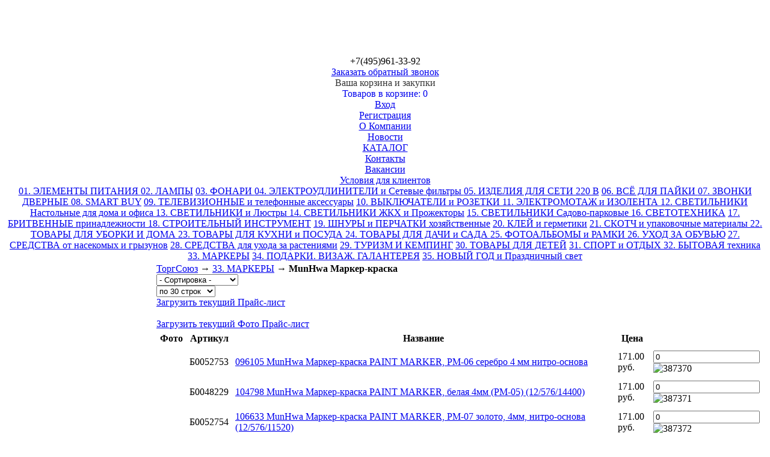

--- FILE ---
content_type: text/html; charset=UTF-8
request_url: https://torg-souze.ru/products.php?category=26732
body_size: 40525
content:
<!DOCTYPE html PUBLIC "-//W3C//DTD XHTML 1.0 Transitional//EN" "http://www.w3.org/TR/xhtml1/DTD/xhtml1-transitional.dtd">
<html xmlns="http://www.w3.org/1999/xhtml">
<head>
	<meta http-equiv="Content-Type" content="text/html; charset=utf-8" />
	<meta name="description" content="" />
	<meta name="keywords" content="" />
	<link rel="shortcut icon" href="favicon.ico" />
	
	<script src="/includes/jquery-1.7.1/jquery.min.js" type="text/javascript"></script>
	<script src="/includes/jquery-plugins/jquery.fancybox-2.0.6/jquery.fancybox.pack.js" type="text/javascript"></script>
	<link href="/includes/jquery-plugins/jquery.fancybox-2.0.6/jquery.fancybox.css" type="text/css" rel="stylesheet" />
	<script src="/includes/jquery-plugins/star-rating-3.14/jquery.MetaData.js" type="text/javascript"></script>
	<script src="/includes/jquery-plugins/star-rating-3.14/jquery.rating.js" type="text/javascript"></script>
	<link href="/includes/jquery-plugins/star-rating-3.14/jquery.rating.css" type="text/css" rel="stylesheet" />
	<script src="/includes/jquery-plugins/jquery-selectbox/jquery.selectBox.js" type="text/javascript"></script>
	<link href="/includes/jquery-plugins/jquery-selectbox/jquery.selectBox.css" type="text/css" rel="stylesheet" />
	<link href="/templates/css/global.css" type="text/css" rel="stylesheet" />
	<link href="/templates/css/zaur.css" type="text/css" rel="stylesheet" />
	<script type="text/javascript" src="/templates/js/functions.js"></script>
	
	<link href="/includes/jquery-plugins/jquery-countdown/jquery.countdown.css" type="text/css" rel="stylesheet" />
	<script type="text/javascript" src="/includes/jquery-plugins/jquery-countdown/jquery.countdown.js"></script>
	<script type="text/javascript" src="/includes/jquery-plugins/jquery-countdown/script.js"></script>
	<title>ТоргСоюз : 33. МАРКЕРЫ : MunHwa Маркер-краска</title>
</head>

<body onload=""><a name="top"></a>

	<div align="center">
		
		<div class="main">
			<div>&nbsp;</div>
			<div class="header">
				<div class="header-left">
					<table border="0" cellpadding="1" cellspacing="1">
	<tbody>
		<tr>
			<td>
				<a href="http://torg-souze.ru"><img alt="" src="/files/images/logotorg.png" style="width: 352px; height: 130px;" /></a></td>
		</tr>
	</tbody>
</table>
<p>
	<span style="font-size:10px;"><strong style="color: rgb(255, 0, 0); font-family: &quot;courier new&quot;, courier, monospace; font-size: 28px; text-align: center;">&nbsp;&nbsp;</strong></span></p>

				</div>
				<div class="header-right">
					<div class="phone-box">
						<img src="/templates/img/phone.png" alt="" />
						<div class="phone-number">+7(495)961-33-92</div>
						<a href="#callback_div" class="callback">Заказать обратный звонок</a>					</div>
											<div class="cart-box">
							<a href="/cart.php"><img src="/templates/img/basket.png" alt="" /></a>
							<div class="cart-caption"><a href="/cart.php" style="text-decoration: none; color: #333;">Ваша корзина и закупки</a></div>
							<div class="cart-number"><a href="/cart.php" style="text-decoration: none;">Товаров в корзине: <span id="cart_count">0</span></a></div>
						</div>
																<div class="personal-box">
															<div class="link-login"><a href="/registration.php?action=login">Вход</a></div>
								<div class="link-registration"><a href="/registration.php">Регистрация</a></div>
													</div>
										<div class="clear"></div>
				</div>
				<div class="clear"></div>
				
				<div class="tab-menu" style="padding-left: 20px;">
																<div class="tabg" style="z-index: 7; margin-left: -20px;"><span class="tab-left"></span><a href="/page.php?page=16" class="tab-text">О Компании</a><span class="tab-right"></span><div class="clear"></div></div>
						<div class="tabg" style="z-index: 5; margin-left: -20px;"><span class="tab-left"></span><a href="/news.php" class="tab-text">Новости</a><span class="tab-right"></span><div class="clear"></div></div>											<div class="tabg" style="z-index: 4; margin-left: -20px;"><span class="tab-left"></span><a href="/" class="tab-text">КАТАЛОГ</a><span class="tab-right"></span><div class="clear"></div></div>
																	<div class="tabg" style="z-index: 3; margin-left: -20px;"><span class="tab-left"></span><a href="/page.php?page=9" class="tab-text">Контакты</a><span class="tab-right"></span><div class="clear"></div></div>
																	<div class="tabg" style="z-index: 2; margin-left: -20px;"><span class="tab-left"></span><a href="/page.php?page=12" class="tab-text">Вакансии</a><span class="tab-right"></span><div class="clear"></div></div>
																	<div class="tabg" style="z-index: 1; margin-left: -20px;"><span class="tab-left"></span><a href="/page.php?page=18" class="tab-text">Условия для клиентов</a><span class="tab-right"></span><div class="clear"></div></div>
																<div class="clear"></div>
				</div>
				
													<div class="sub-menu">
													<a href="/products.php?category=16368">01. ЭЛЕМЕНТЫ ПИТАНИЯ </a>													<a href="/products.php?category=16699">02. ЛАМПЫ</a>													<a href="/products.php?category=16827">03. ФОНАРИ </a>													<a href="/products.php?category=16915">04. ЭЛЕКТРОУДЛИНИТЕЛИ и Сетевые фильтры </a>													<a href="/products.php?category=16931">05. ИЗДЕЛИЯ ДЛЯ СЕТИ 220 В</a>													<a href="/products.php?category=17396">06. ВСЁ ДЛЯ ПАЙКИ </a>													<a href="/products.php?category=22267">07. ЗВОНКИ ДВЕРНЫЕ </a>													<a href="/products.php?category=27184">08. SMART BUY</a>													<a href="/products.php?category=17401">09. ТЕЛЕВИЗИОННЫЕ  и телефонные аксессуары</a>													<a href="/products.php?category=27699">10. ВЫКЛЮЧАТЕЛИ и РОЗЕТКИ </a>													<a href="/products.php?category=16961">11. ЭЛЕКТРОМОТАЖ и ИЗОЛЕНТА </a>													<a href="/products.php?category=16761">12. СВЕТИЛЬНИКИ Настольные для дома и офиса </a>													<a href="/products.php?category=21274">13. СВЕТИЛЬНИКИ и Люстры </a>													<a href="/products.php?category=17504">14. СВЕТИЛЬНИКИ ЖКХ и Прожекторы</a>													<a href="/products.php?category=16944">15. СВЕТИЛЬНИКИ Садово-парковые </a>													<a href="/products.php?category=17628">16. СВЕТОТЕХНИКА</a>													<a href="/products.php?category=26724">17. БРИТВЕННЫЕ принадлежности </a>													<a href="/products.php?category=18096">18. СТРОИТЕЛЬНЫЙ ИНСТРУМЕНТ</a>													<a href="/products.php?category=21693">19. ШНУРЫ и ПЕРЧАТКИ хозяйственные</a>													<a href="/products.php?category=17113">20. КЛЕЙ и герметики</a>													<a href="/products.php?category=17878">21. СКОТЧ и упаковочные материалы </a>													<a href="/products.php?category=17773">22. ТОВАРЫ ДЛЯ УБОРКИ И ДОМА </a>													<a href="/products.php?category=17711">23. ТОВАРЫ ДЛЯ КУХНИ и ПОСУДА  </a>													<a href="/products.php?category=22824">24. ТОВАРЫ ДЛЯ ДАЧИ и САДА </a>													<a href="/products.php?category=21138">25. ФОТОАЛЬБОМЫ и РАМКИ </a>													<a href="/products.php?category=16770">26. УХОД ЗА ОБУВЬЮ</a>													<a href="/products.php?category=23477">27. СРЕДСТВА от насекомых и грызунов</a>													<a href="/products.php?category=21073">28. СРЕДСТВА для ухода за растениями</a>													<a href="/products.php?category=27058">29. ТУРИЗМ И КЕМПИНГ</a>													<a href="/products.php?category=26587">30. ТОВАРЫ ДЛЯ ДЕТЕЙ</a>													<a href="/products.php?category=26990">31. СПОРТ и ОТДЫХ </a>													<a href="/products.php?category=21802">32. БЫТОВАЯ техника</a>													<a href="/products.php?category=26729">33. МАРКЕРЫ</a>																																																																																											<a href="/products.php?category=27483">34. ПОДАРКИ. ВИЗАЖ. ГАЛАНТЕРЕЯ</a>													<a href="/products.php?category=21995" class="last">35. НОВЫЙ ГОД и Праздничный свет </a>											</div>
								
				<div class="header-bottom-line"></div>
			</div>
			
			
			
			<table cellpadding="0" cellspacing="0" style="width: 100%;">
				<tr>
					<td class="page-left">
						<form action="/search.php" id="form_search" method="get">
							<div class="site_search">
								<input type="text" name="search" value="" />
								<span class="green-button" onclick="$('#form_search').submit(); return false;">Поиск</span>
							</div>
						</form>
						
						<div class="cat-box">
							<div class="cat-inner">
								<div class="padding-10">
									<div class="cat-caption">Продукция</div>
																			<div class="categories-menu">
																							<div data-level="1" class="l1"><a href="/products.php?category=16368" onclick="return ls(this);">01. ЭЛЕМЕНТЫ ПИТАНИЯ </a></div>
																							<div data-level="1" class="l1"><a href="/products.php?category=16699" onclick="return ls(this);">02. ЛАМПЫ</a></div>
																							<div data-level="1" class="l1"><a href="/products.php?category=16827" onclick="return ls(this);">03. ФОНАРИ </a></div>
																							<div data-level="1" class="l1"><a href="/products.php?category=16915" onclick="return ls(this);">04. ЭЛЕКТРОУДЛИНИТЕЛИ и Сетевые фильтры </a></div>
																							<div data-level="1" class="l1"><a href="/products.php?category=16931" onclick="return ls(this);">05. ИЗДЕЛИЯ ДЛЯ СЕТИ 220 В</a></div>
																							<div data-level="1" class="l1"><a href="/products.php?category=17396" onclick="return ls(this);">06. ВСЁ ДЛЯ ПАЙКИ </a></div>
																							<div data-level="1" class="l1"><a href="/products.php?category=22267" onclick="return ls(this);">07. ЗВОНКИ ДВЕРНЫЕ </a></div>
																							<div data-level="1" class="l1"><a href="/products.php?category=27184" onclick="return ls(this);">08. SMART BUY</a></div>
																							<div data-level="1" class="l1"><a href="/products.php?category=17401" onclick="return ls(this);">09. ТЕЛЕВИЗИОННЫЕ  и телефонные аксессуары</a></div>
																							<div data-level="1" class="l1"><a href="/products.php?category=27699" onclick="return ls(this);">10. ВЫКЛЮЧАТЕЛИ и РОЗЕТКИ </a></div>
																							<div data-level="1" class="l1"><a href="/products.php?category=16961" onclick="return ls(this);">11. ЭЛЕКТРОМОТАЖ и ИЗОЛЕНТА </a></div>
																							<div data-level="1" class="l1"><a href="/products.php?category=16761" onclick="return ls(this);">12. СВЕТИЛЬНИКИ Настольные для дома и офиса </a></div>
																							<div data-level="1" class="l1"><a href="/products.php?category=21274" onclick="return ls(this);">13. СВЕТИЛЬНИКИ и Люстры </a></div>
																							<div data-level="1" class="l1"><a href="/products.php?category=17504" onclick="return ls(this);">14. СВЕТИЛЬНИКИ ЖКХ и Прожекторы</a></div>
																							<div data-level="1" class="l1"><a href="/products.php?category=16944" onclick="return ls(this);">15. СВЕТИЛЬНИКИ Садово-парковые </a></div>
																							<div data-level="1" class="l1"><a href="/products.php?category=17628" onclick="return ls(this);">16. СВЕТОТЕХНИКА</a></div>
																							<div data-level="1" class="l1"><a href="/products.php?category=26724" onclick="return ls(this);">17. БРИТВЕННЫЕ принадлежности </a></div>
																							<div data-level="1" class="l1"><a href="/products.php?category=18096" onclick="return ls(this);">18. СТРОИТЕЛЬНЫЙ ИНСТРУМЕНТ</a></div>
																							<div data-level="1" class="l1"><a href="/products.php?category=21693" onclick="return ls(this);">19. ШНУРЫ и ПЕРЧАТКИ хозяйственные</a></div>
																							<div data-level="1" class="l1"><a href="/products.php?category=17113" onclick="return ls(this);">20. КЛЕЙ и герметики</a></div>
																							<div data-level="1" class="l1"><a href="/products.php?category=17878" onclick="return ls(this);">21. СКОТЧ и упаковочные материалы </a></div>
																							<div data-level="1" class="l1"><a href="/products.php?category=17773" onclick="return ls(this);">22. ТОВАРЫ ДЛЯ УБОРКИ И ДОМА </a></div>
																							<div data-level="1" class="l1"><a href="/products.php?category=17711" onclick="return ls(this);">23. ТОВАРЫ ДЛЯ КУХНИ и ПОСУДА  </a></div>
																							<div data-level="1" class="l1"><a href="/products.php?category=22824" onclick="return ls(this);">24. ТОВАРЫ ДЛЯ ДАЧИ и САДА </a></div>
																							<div data-level="1" class="l1"><a href="/products.php?category=21138" onclick="return ls(this);">25. ФОТОАЛЬБОМЫ и РАМКИ </a></div>
																							<div data-level="1" class="l1"><a href="/products.php?category=16770" onclick="return ls(this);">26. УХОД ЗА ОБУВЬЮ</a></div>
																							<div data-level="1" class="l1"><a href="/products.php?category=23477" onclick="return ls(this);">27. СРЕДСТВА от насекомых и грызунов</a></div>
																							<div data-level="1" class="l1"><a href="/products.php?category=21073" onclick="return ls(this);">28. СРЕДСТВА для ухода за растениями</a></div>
																							<div data-level="1" class="l1"><a href="/products.php?category=27058" onclick="return ls(this);">29. ТУРИЗМ И КЕМПИНГ</a></div>
																							<div data-level="1" class="l1"><a href="/products.php?category=26587" onclick="return ls(this);">30. ТОВАРЫ ДЛЯ ДЕТЕЙ</a></div>
																							<div data-level="1" class="l1"><a href="/products.php?category=26990" onclick="return ls(this);">31. СПОРТ и ОТДЫХ </a></div>
																							<div data-level="1" class="l1"><a href="/products.php?category=21802" onclick="return ls(this);">32. БЫТОВАЯ техника</a></div>
																							<div data-level="1" class="l1"><a href="/products.php?category=26729" onclick="return ls(this);">33. МАРКЕРЫ</a></div>
																							<div data-level="2" class="l2"><a href="/products.php?category=26730" onclick="return ls(this);">Crown Маркер перманентный</a></div>
																							<div data-level="2" class="l2"><a href="/products.php?category=26731" onclick="return ls(this);">Line Plus Маркер перманентный</a></div>
																							<div data-level="2" class="l2"><a href="/products.php?category=27335" onclick="return ls(this);">Luxor Маркер перманентный</a></div>
																							<div data-level="2" class="l2"><a href="/products.php?category=27336" onclick="return ls(this);">MunHwa Маркер меловой </a></div>
																							<div data-level="2" class="l2"><a href="/products.php?category=27337" onclick="return ls(this);">MunHwa Маркер перманентный</a></div>
																							<div data-level="2" class="active l2"><a href="/products.php?category=26732" onclick="return ls(this);">MunHwa Маркер-краска</a></div>
																							<div data-level="1" class="l1"><a href="/products.php?category=27483" onclick="return ls(this);">34. ПОДАРКИ. ВИЗАЖ. ГАЛАНТЕРЕЯ</a></div>
																							<div data-level="1" class="l1"><a href="/products.php?category=21995" onclick="return ls(this);">35. НОВЫЙ ГОД и Праздничный свет </a></div>
																					</div>
																	</div>
							</div>
						</div>
						
						<div>&nbsp;</div>
					</td><td class="page-right content">
	<table class="table-index">
		<tr>
			<td class="td-left">
				<div id="catalogContent">
											<div class="breadcrumb"><a href="/">ТоргСоюз</a> &rarr; <a href="/products.php?category=26729">33. МАРКЕРЫ</a> &rarr; <strong>MunHwa Маркер-краска</strong></div>
						<div class="filters">
							<form action="" method="get">
								<input type="hidden" name="category" id="category" value="26732" />								<div class="filter">
									<select name="sort" id="sort" onchange="this.form.submit();">
										<option value="">- Сортировка -</option>
										<option value="1">Возрастанию цены</option>
										<option value="2">Убыванию цены</option>
										<option value="3">Алфавиту (А-Я)</option>
										<option value="4">Алфавиту (Я-А)</option>
									</select>
								</div>
								<div class="filter">
									<select name="quantity" id="quantity" onchange="this.form.submit();">
										<option value="30">по 30 строк</option>
										<option value="100">по 100 строк</option>
										<option value="all">все строки</option>
									</select>
								</div>
								<div class="clear"></div>
							</form>
						</div>
													
							
							<div class="ico_panel">
								<div class="ico_excel"><a href="/export.php?category=26732" target="_blank">Загрузить текущий Прайс-лист</a></div>&nbsp;&nbsp;&nbsp;&nbsp;&nbsp;&nbsp;
								<div class="ico_excel"><a href="/export.php?category=26732&img=1" target="_blank">Загрузить текущий Фото Прайс-лист</a></div>
							</div>

							<div class="products">
								<table class="table-products" cellspacing="1" cellpadding="5">
									<tr>
										<th>Фото</th>
										<th>Артикул</th>
										<th>Название</th>
										<th>Цена</th>
										<th>&nbsp;</th>
									</tr>
																			<tr class="">
											<td class="td-img">
												<a href="#" onclick="window.open('/product_popup.php?id=387370','product','width=900,height=600,resizable=yes,scrollbars=yes'); return false;">
																																																																	<img src="files/products/icon/product-387370.jpeg" class="product-img" alt="" />												</a>
											</td>
											<td>Б0052753
											</td>
											<td><a href="#" onclick="window.open('/product_popup.php?id=387370','product','width=900,height=600,resizable=yes,scrollbars=yes'); return false;">096105 MunHwa Маркер-краска PAINT MARKER, PM-06 серебро 4 мм нитро-основа</a></td>
											<td class="td-price">171.00 руб.</td>
											<td class="td-quantity"><input type="text" name="quantity[]" value="0" /> <img src="/templates/img/addbasket.gif" onclick="AddToCart3(this, 387370);" alt="387370" /></td>
										</tr>
																			<tr class="">
											<td class="td-img">
												<a href="#" onclick="window.open('/product_popup.php?id=387371','product','width=900,height=600,resizable=yes,scrollbars=yes'); return false;">
																																																																	<img src="files/products/icon/product-387371.jpeg" class="product-img" alt="" />												</a>
											</td>
											<td>Б0048229
											</td>
											<td><a href="#" onclick="window.open('/product_popup.php?id=387371','product','width=900,height=600,resizable=yes,scrollbars=yes'); return false;">104798 MunHwa Маркер-краска PAINT MARKER, белая 4мм (PM-05) (12/576/14400)</a></td>
											<td class="td-price">171.00 руб.</td>
											<td class="td-quantity"><input type="text" name="quantity[]" value="0" /> <img src="/templates/img/addbasket.gif" onclick="AddToCart3(this, 387371);" alt="387371" /></td>
										</tr>
																			<tr class="">
											<td class="td-img">
												<a href="#" onclick="window.open('/product_popup.php?id=387372','product','width=900,height=600,resizable=yes,scrollbars=yes'); return false;">
																																																																	<img src="files/products/icon/product-387372.jpeg" class="product-img" alt="" />												</a>
											</td>
											<td>Б0052754
											</td>
											<td><a href="#" onclick="window.open('/product_popup.php?id=387372','product','width=900,height=600,resizable=yes,scrollbars=yes'); return false;">106633 MunHwa Маркер-краска PAINT MARKER, PM-07 золото, 4мм, нитро-основа (12/576/11520)</a></td>
											<td class="td-price">171.00 руб.</td>
											<td class="td-quantity"><input type="text" name="quantity[]" value="0" /> <img src="/templates/img/addbasket.gif" onclick="AddToCart3(this, 387372);" alt="387372" /></td>
										</tr>
																			<tr class="">
											<td class="td-img">
												<a href="#" onclick="window.open('/product_popup.php?id=387375','product','width=900,height=600,resizable=yes,scrollbars=yes'); return false;">
																																																																	<img src="files/products/icon/product-387375.jpeg" class="product-img" alt="" />												</a>
											</td>
											<td>Б0048233
											</td>
											<td><a href="#" onclick="window.open('/product_popup.php?id=387375','product','width=900,height=600,resizable=yes,scrollbars=yes'); return false;">198670 MunHwa Маркер-краска PAINT MARKER, желтая 4мм (PM-08) (12/576/13824)</a></td>
											<td class="td-price">121.89 руб.</td>
											<td class="td-quantity"><input type="text" name="quantity[]" value="0" /> <img src="/templates/img/addbasket.gif" onclick="AddToCart3(this, 387375);" alt="387375" /></td>
										</tr>
																			<tr class="">
											<td class="td-img">
												<a href="#" onclick="window.open('/product_popup.php?id=387376','product','width=900,height=600,resizable=yes,scrollbars=yes'); return false;">
																																																																	<img src="files/products/icon/product-387376.jpeg" class="product-img" alt="" />												</a>
											</td>
											<td>Б0048232
											</td>
											<td><a href="#" onclick="window.open('/product_popup.php?id=387376','product','width=900,height=600,resizable=yes,scrollbars=yes'); return false;">198805 MunHwa Маркер-краска PAINT MARKER, синяя 4мм (PM-02) (12/576/14400)</a></td>
											<td class="td-price">171.00 руб.</td>
											<td class="td-quantity"><input type="text" name="quantity[]" value="0" /> <img src="/templates/img/addbasket.gif" onclick="AddToCart3(this, 387376);" alt="387376" /></td>
										</tr>
																			<tr class="">
											<td class="td-img">
												<a href="#" onclick="window.open('/product_popup.php?id=387377','product','width=900,height=600,resizable=yes,scrollbars=yes'); return false;">
																																																																	<img src="files/products/icon/product-387377.jpeg" class="product-img" alt="" />												</a>
											</td>
											<td>Б0048235
											</td>
											<td><a href="#" onclick="window.open('/product_popup.php?id=387377','product','width=900,height=600,resizable=yes,scrollbars=yes'); return false;">207860 MunHwa Маркер-краска PAINT MARKER SLIM, черная 2мм (SPM-01) (12/576/28800)</a></td>
											<td class="td-price">154.89 руб.</td>
											<td class="td-quantity"><input type="text" name="quantity[]" value="0" /> <img src="/templates/img/addbasket.gif" onclick="AddToCart3(this, 387377);" alt="387377" /></td>
										</tr>
																			<tr class="">
											<td class="td-img">
												<a href="#" onclick="window.open('/product_popup.php?id=387378','product','width=900,height=600,resizable=yes,scrollbars=yes'); return false;">
																																																																	<img src="files/products/icon/product-387378.jpeg" class="product-img" alt="" />												</a>
											</td>
											<td>Б0048234
											</td>
											<td><a href="#" onclick="window.open('/product_popup.php?id=387378','product','width=900,height=600,resizable=yes,scrollbars=yes'); return false;">207864 MunHwa Маркер-краска PAINT MARKER SLIM, белая 2мм (SPM-05) (12/576/25920)</a></td>
											<td class="td-price">154.89 руб.</td>
											<td class="td-quantity"><input type="text" name="quantity[]" value="0" /> <img src="/templates/img/addbasket.gif" onclick="AddToCart3(this, 387378);" alt="387378" /></td>
										</tr>
																			<tr class="">
											<td class="td-img">
												<a href="#" onclick="window.open('/product_popup.php?id=387387','product','width=900,height=600,resizable=yes,scrollbars=yes'); return false;">
																																																																	<img src="files/products/icon/product-387387.jpeg" class="product-img" alt="" />												</a>
											</td>
											<td>Б0048236
											</td>
											<td><a href="#" onclick="window.open('/product_popup.php?id=387387','product','width=900,height=600,resizable=yes,scrollbars=yes'); return false;">260030 MunHwa Маркер-краска PAINT MARKER EXTRA FINE, белая 1мм (EFPM-05) (12/576/28800)</a></td>
											<td class="td-price">250.47 руб.</td>
											<td class="td-quantity"><input type="text" name="quantity[]" value="0" /> <img src="/templates/img/addbasket.gif" onclick="AddToCart3(this, 387387);" alt="387387" /></td>
										</tr>
																			<tr class="">
											<td class="td-img">
												<a href="#" onclick="window.open('/product_popup.php?id=387388','product','width=900,height=600,resizable=yes,scrollbars=yes'); return false;">
																																																																	<img src="files/products/icon/product-387388.jpeg" class="product-img" alt="" />												</a>
											</td>
											<td>Б0048237
											</td>
											<td><a href="#" onclick="window.open('/product_popup.php?id=387388','product','width=900,height=600,resizable=yes,scrollbars=yes'); return false;">260031 MunHwa Маркер-краска PAINT MARKER EXTRA FINE, черная 1мм (EFPM-01) (12/576/34560)</a></td>
											<td class="td-price">250.47 руб.</td>
											<td class="td-quantity"><input type="text" name="quantity[]" value="0" /> <img src="/templates/img/addbasket.gif" onclick="AddToCart3(this, 387388);" alt="387388" /></td>
										</tr>
																			<tr class="">
											<td class="td-img">
												<a href="#" onclick="window.open('/product_popup.php?id=387391','product','width=900,height=600,resizable=yes,scrollbars=yes'); return false;">
																																																																	<img src="files/products/icon/product-387391.jpeg" class="product-img" alt="" />												</a>
											</td>
											<td>Б0048388
											</td>
											<td><a href="#" onclick="window.open('/product_popup.php?id=387391','product','width=900,height=600,resizable=yes,scrollbars=yes'); return false;">302752 MunHwa Маркер-краска PAINT MARKER, белая 4мм (PM-05) БЛ-1 (36/1980)</a></td>
											<td class="td-price">131.13 руб.</td>
											<td class="td-quantity"><input type="text" name="quantity[]" value="0" /> <img src="/templates/img/addbasket.gif" onclick="AddToCart3(this, 387391);" alt="387391" /></td>
										</tr>
																			<tr class="">
											<td class="td-img">
												<a href="#" onclick="window.open('/product_popup.php?id=387392','product','width=900,height=600,resizable=yes,scrollbars=yes'); return false;">
																																																																	<img src="files/products/icon/product-387392.jpeg" class="product-img" alt="" />												</a>
											</td>
											<td>Б0048389
											</td>
											<td><a href="#" onclick="window.open('/product_popup.php?id=387392','product','width=900,height=600,resizable=yes,scrollbars=yes'); return false;">302753 MunHwa Маркер-краска PAINT MARKER, черная 4мм (PM-01) БЛ-1 (36/1980)</a></td>
											<td class="td-price">131.13 руб.</td>
											<td class="td-quantity"><input type="text" name="quantity[]" value="0" /> <img src="/templates/img/addbasket.gif" onclick="AddToCart3(this, 387392);" alt="387392" /></td>
										</tr>
																			<tr class="">
											<td class="td-img">
												<a href="#" onclick="window.open('/product_popup.php?id=387393','product','width=900,height=600,resizable=yes,scrollbars=yes'); return false;">
																																																																	<img src="files/products/icon/product-387393.jpeg" class="product-img" alt="" />												</a>
											</td>
											<td>Б0048390
											</td>
											<td><a href="#" onclick="window.open('/product_popup.php?id=387393','product','width=900,height=600,resizable=yes,scrollbars=yes'); return false;">302754 MunHwa Маркер-краска PAINT MARKER, красная 4мм (PM-03) БЛ-1 (36/1980)</a></td>
											<td class="td-price">131.13 руб.</td>
											<td class="td-quantity"><input type="text" name="quantity[]" value="0" /> <img src="/templates/img/addbasket.gif" onclick="AddToCart3(this, 387393);" alt="387393" /></td>
										</tr>
																			<tr class="">
											<td class="td-img">
												<a href="#" onclick="window.open('/product_popup.php?id=387394','product','width=900,height=600,resizable=yes,scrollbars=yes'); return false;">
																																																																	<img src="files/products/icon/product-387394.jpeg" class="product-img" alt="" />												</a>
											</td>
											<td>Б0048391
											</td>
											<td><a href="#" onclick="window.open('/product_popup.php?id=387394','product','width=900,height=600,resizable=yes,scrollbars=yes'); return false;">302755 MunHwa Маркер-краска PAINT MARKER, синяя 4мм (PM-02) БЛ-1 (36/1980)</a></td>
											<td class="td-price">131.13 руб.</td>
											<td class="td-quantity"><input type="text" name="quantity[]" value="0" /> <img src="/templates/img/addbasket.gif" onclick="AddToCart3(this, 387394);" alt="387394" /></td>
										</tr>
																			<tr class="">
											<td class="td-img">
												<a href="#" onclick="window.open('/product_popup.php?id=387395','product','width=900,height=600,resizable=yes,scrollbars=yes'); return false;">
																																																																	<img src="files/products/icon/product-387395.jpeg" class="product-img" alt="" />												</a>
											</td>
											<td>Б0048392
											</td>
											<td><a href="#" onclick="window.open('/product_popup.php?id=387395','product','width=900,height=600,resizable=yes,scrollbars=yes'); return false;">302756 MunHwa Маркер-краска PAINT MARKER, желтая 4мм (PM-08) БЛ-1 (36/2160)</a></td>
											<td class="td-price">131.13 руб.</td>
											<td class="td-quantity"><input type="text" name="quantity[]" value="0" /> <img src="/templates/img/addbasket.gif" onclick="AddToCart3(this, 387395);" alt="387395" /></td>
										</tr>
																			<tr class="">
											<td class="td-img">
												<a href="#" onclick="window.open('/product_popup.php?id=387396','product','width=900,height=600,resizable=yes,scrollbars=yes'); return false;">
																																																																	<img src="files/products/icon/product-387396.jpeg" class="product-img" alt="" />												</a>
											</td>
											<td>Б0048393
											</td>
											<td><a href="#" onclick="window.open('/product_popup.php?id=387396','product','width=900,height=600,resizable=yes,scrollbars=yes'); return false;">302757 MunHwa Маркер-краска PAINT MARKER SLIM, белая 2мм (SPM-05) БЛ-1 (36/2160)</a></td>
											<td class="td-price">118.17 руб.</td>
											<td class="td-quantity"><input type="text" name="quantity[]" value="0" /> <img src="/templates/img/addbasket.gif" onclick="AddToCart3(this, 387396);" alt="387396" /></td>
										</tr>
																			<tr class="">
											<td class="td-img">
												<a href="#" onclick="window.open('/product_popup.php?id=387397','product','width=900,height=600,resizable=yes,scrollbars=yes'); return false;">
																																																																	<img src="files/products/icon/product-387397.jpeg" class="product-img" alt="" />												</a>
											</td>
											<td>Б0048394
											</td>
											<td><a href="#" onclick="window.open('/product_popup.php?id=387397','product','width=900,height=600,resizable=yes,scrollbars=yes'); return false;">302758 MunHwa Маркер-краска PAINT MARKER SLIM, черная 2мм (SPM-01) БЛ-1 (36/2160)</a></td>
											<td class="td-price">118.17 руб.</td>
											<td class="td-quantity"><input type="text" name="quantity[]" value="0" /> <img src="/templates/img/addbasket.gif" onclick="AddToCart3(this, 387397);" alt="387397" /></td>
										</tr>
																			<tr class="">
											<td class="td-img">
												<a href="#" onclick="window.open('/product_popup.php?id=387398','product','width=900,height=600,resizable=yes,scrollbars=yes'); return false;">
																																																																	<img src="files/products/icon/product-387398.jpeg" class="product-img" alt="" />												</a>
											</td>
											<td>Б0048395
											</td>
											<td><a href="#" onclick="window.open('/product_popup.php?id=387398','product','width=900,height=600,resizable=yes,scrollbars=yes'); return false;">302759 MunHwa Маркер-краска PAINT MARKER EXTRA FINE, белая 1мм (EFPM-05) БЛ-1 (36/2376)</a></td>
											<td class="td-price">184.68 руб.</td>
											<td class="td-quantity"><input type="text" name="quantity[]" value="0" /> <img src="/templates/img/addbasket.gif" onclick="AddToCart3(this, 387398);" alt="387398" /></td>
										</tr>
																			<tr class="">
											<td class="td-img">
												<a href="#" onclick="window.open('/product_popup.php?id=387399','product','width=900,height=600,resizable=yes,scrollbars=yes'); return false;">
																																																																	<img src="files/products/icon/product-387399.jpeg" class="product-img" alt="" />												</a>
											</td>
											<td>Б0048396
											</td>
											<td><a href="#" onclick="window.open('/product_popup.php?id=387399','product','width=900,height=600,resizable=yes,scrollbars=yes'); return false;">302760 MunHwa Маркер-краска PAINT MARKER EXTRA FINE, черная 1мм (EFPM-01) БЛ-1 (36/2160)</a></td>
											<td class="td-price">184.68 руб.</td>
											<td class="td-quantity"><input type="text" name="quantity[]" value="0" /> <img src="/templates/img/addbasket.gif" onclick="AddToCart3(this, 387399);" alt="387399" /></td>
										</tr>
																			<tr class="">
											<td class="td-img">
												<a href="#" onclick="window.open('/product_popup.php?id=387404','product','width=900,height=600,resizable=yes,scrollbars=yes'); return false;">
																																																																	<img src="files/products/icon/product-387404.jpeg" class="product-img" alt="" />												</a>
											</td>
											<td>Б0050783
											</td>
											<td><a href="#" onclick="window.open('/product_popup.php?id=387404','product','width=900,height=600,resizable=yes,scrollbars=yes'); return false;">305267 MunHwa Маркер-краска INDUSTRIAL белая, 4мм, нитро-основа (12/576/10368)</a></td>
											<td class="td-price">171.00 руб.</td>
											<td class="td-quantity"><input type="text" name="quantity[]" value="0" /> <img src="/templates/img/addbasket.gif" onclick="AddToCart3(this, 387404);" alt="387404" /></td>
										</tr>
																			<tr class="">
											<td class="td-img">
												<a href="#" onclick="window.open('/product_popup.php?id=387405','product','width=900,height=600,resizable=yes,scrollbars=yes'); return false;">
																																																																	<img src="files/products/icon/product-387405.jpeg" class="product-img" alt="" />												</a>
											</td>
											<td>Б0050784
											</td>
											<td><a href="#" onclick="window.open('/product_popup.php?id=387405','product','width=900,height=600,resizable=yes,scrollbars=yes'); return false;">305268 MunHwa Маркер-краска INDUSTRIAL черная, 4мм, нитро-основа (12/576/10368)</a></td>
											<td class="td-price">171.00 руб.</td>
											<td class="td-quantity"><input type="text" name="quantity[]" value="0" /> <img src="/templates/img/addbasket.gif" onclick="AddToCart3(this, 387405);" alt="387405" /></td>
										</tr>
																			<tr class="">
											<td class="td-img">
												<a href="#" onclick="window.open('/product_popup.php?id=387406','product','width=900,height=600,resizable=yes,scrollbars=yes'); return false;">
																																																																	<img src="files/products/icon/product-387406.jpeg" class="product-img" alt="" />												</a>
											</td>
											<td>Б0050785
											</td>
											<td><a href="#" onclick="window.open('/product_popup.php?id=387406','product','width=900,height=600,resizable=yes,scrollbars=yes'); return false;">305269 MunHwa Маркер-краска INDUSTRIAL красная, 4мм, нитро-основа (12/576/10368)</a></td>
											<td class="td-price">171.00 руб.</td>
											<td class="td-quantity"><input type="text" name="quantity[]" value="0" /> <img src="/templates/img/addbasket.gif" onclick="AddToCart3(this, 387406);" alt="387406" /></td>
										</tr>
																			<tr class="">
											<td class="td-img">
												<a href="#" onclick="window.open('/product_popup.php?id=387407','product','width=900,height=600,resizable=yes,scrollbars=yes'); return false;">
																																																																	<img src="files/products/icon/product-387407.jpeg" class="product-img" alt="" />												</a>
											</td>
											<td>Б0050786
											</td>
											<td><a href="#" onclick="window.open('/product_popup.php?id=387407','product','width=900,height=600,resizable=yes,scrollbars=yes'); return false;">305271 MunHwa Маркер-краска INDUSTRIAL синяя, 4мм, нитро-основа (12/576/10368)</a></td>
											<td class="td-price">171.00 руб.</td>
											<td class="td-quantity"><input type="text" name="quantity[]" value="0" /> <img src="/templates/img/addbasket.gif" onclick="AddToCart3(this, 387407);" alt="387407" /></td>
										</tr>
																			<tr class="">
											<td class="td-img">
												<a href="#" onclick="window.open('/product_popup.php?id=387408','product','width=900,height=600,resizable=yes,scrollbars=yes'); return false;">
																																																																	<img src="files/products/icon/product-387408.jpeg" class="product-img" alt="" />												</a>
											</td>
											<td>Б0048230
											</td>
											<td><a href="#" onclick="window.open('/product_popup.php?id=387408','product','width=900,height=600,resizable=yes,scrollbars=yes'); return false;">088370 MunHwa Маркер-краска PAINT MARKER, черная 4мм (PM-01) (12/576/10368)</a></td>
											<td class="td-price">171.00 руб.</td>
											<td class="td-quantity"><input type="text" name="quantity[]" value="0" /> <img src="/templates/img/addbasket.gif" onclick="AddToCart3(this, 387408);" alt="387408" /></td>
										</tr>
																			<tr class="">
											<td class="td-img">
												<a href="#" onclick="window.open('/product_popup.php?id=387409','product','width=900,height=600,resizable=yes,scrollbars=yes'); return false;">
																																																																	<img src="files/products/icon/product-387409.jpeg" class="product-img" alt="" />												</a>
											</td>
											<td>Б0048231
											</td>
											<td><a href="#" onclick="window.open('/product_popup.php?id=387409','product','width=900,height=600,resizable=yes,scrollbars=yes'); return false;">134860 MunHwa Маркер-краска PAINT MARKER  красная, 4мм (PM-03) (12/576/10368)</a></td>
											<td class="td-price">171.00 руб.</td>
											<td class="td-quantity"><input type="text" name="quantity[]" value="0" /> <img src="/templates/img/addbasket.gif" onclick="AddToCart3(this, 387409);" alt="387409" /></td>
										</tr>
																			<tr class="">
											<td class="td-img">
												<a href="#" onclick="window.open('/product_popup.php?id=388152','product','width=900,height=600,resizable=yes,scrollbars=yes'); return false;">
																																																																	<img src="files/products/icon/product-388152.jpeg" class="product-img" alt="" />												</a>
											</td>
											<td>Б0050521
											</td>
											<td><a href="#" onclick="window.open('/product_popup.php?id=388152','product','width=900,height=600,resizable=yes,scrollbars=yes'); return false;">207862 MunHwa Маркер-краска PAINT MARKER SLIM, красная 2мм нитро-основа (12/576/10368)</a></td>
											<td class="td-price">166.50 руб.</td>
											<td class="td-quantity"><input type="text" name="quantity[]" value="0" /> <img src="/templates/img/addbasket.gif" onclick="AddToCart3(this, 388152);" alt="388152" /></td>
										</tr>
																			<tr class="">
											<td class="td-img">
												<a href="#" onclick="window.open('/product_popup.php?id=388153','product','width=900,height=600,resizable=yes,scrollbars=yes'); return false;">
																																																																	<img src="files/products/icon/product-388153.jpeg" class="product-img" alt="" />												</a>
											</td>
											<td>Б0052806
											</td>
											<td><a href="#" onclick="window.open('/product_popup.php?id=388153','product','width=900,height=600,resizable=yes,scrollbars=yes'); return false;">207867 MunHwa Маркер-краска PAINT MARKER SLIM, желтая 2мм нитро-основа</a></td>
											<td class="td-price">154.89 руб.</td>
											<td class="td-quantity"><input type="text" name="quantity[]" value="0" /> <img src="/templates/img/addbasket.gif" onclick="AddToCart3(this, 388153);" alt="388153" /></td>
										</tr>
																			<tr class="">
											<td class="td-img">
												<a href="#" onclick="window.open('/product_popup.php?id=388154','product','width=900,height=600,resizable=yes,scrollbars=yes'); return false;">
																																																																	<img src="files/products/icon/product-388154.jpeg" class="product-img" alt="" />												</a>
											</td>
											<td>Б0052805
											</td>
											<td><a href="#" onclick="window.open('/product_popup.php?id=388154','product','width=900,height=600,resizable=yes,scrollbars=yes'); return false;">260036 MunHwa Маркер-краска PAINT MARKER EXTRA FINE, красная 1мм нитро-основа (12/576/10368)</a></td>
											<td class="td-price">250.47 руб.</td>
											<td class="td-quantity"><input type="text" name="quantity[]" value="0" /> <img src="/templates/img/addbasket.gif" onclick="AddToCart3(this, 388154);" alt="388154" /></td>
										</tr>
																			<tr class="">
											<td class="td-img">
												<a href="#" onclick="window.open('/product_popup.php?id=422894','product','width=900,height=600,resizable=yes,scrollbars=yes'); return false;">
																																																																	<img src="files/products/icon/product-422894.jpeg" class="product-img" alt="" />												</a>
											</td>
											<td>Б0055345
											</td>
											<td><a href="#" onclick="window.open('/product_popup.php?id=422894','product','width=900,height=600,resizable=yes,scrollbars=yes'); return false;">116418 MunHwa Маркер-краска PAINT MARKER, зеленая  4мм нитро-основа (PM-04) .  (36/2160)</a></td>
											<td class="td-price">183.87 руб.</td>
											<td class="td-quantity"><input type="text" name="quantity[]" value="0" /> <img src="/templates/img/addbasket.gif" onclick="AddToCart3(this, 422894);" alt="422894" /></td>
										</tr>
																			<tr class="">
											<td class="td-img">
												<a href="#" onclick="window.open('/product_popup.php?id=422895','product','width=900,height=600,resizable=yes,scrollbars=yes'); return false;">
																																																																	<img src="files/products/icon/product-422895.jpeg" class="product-img" alt="" />												</a>
											</td>
											<td>Б0053442
											</td>
											<td><a href="#" onclick="window.open('/product_popup.php?id=422895','product','width=900,height=600,resizable=yes,scrollbars=yes'); return false;">311206 MunHwa Маркер-краска INDUSTRIAL белый 4мм нитро-основа для промышленного применения блистер IPM-05/Б  (12/576/10368)</a></td>
											<td class="td-price">197.46 руб.</td>
											<td class="td-quantity"><input type="text" name="quantity[]" value="0" /> <img src="/templates/img/addbasket.gif" onclick="AddToCart3(this, 422895);" alt="422895" /></td>
										</tr>
																			<tr class="">
											<td class="td-img">
												<a href="#" onclick="window.open('/product_popup.php?id=422896','product','width=900,height=600,resizable=yes,scrollbars=yes'); return false;">
																																																																	<img src="files/products/icon/product-422896.jpeg" class="product-img" alt="" />												</a>
											</td>
											<td>Б0055769
											</td>
											<td><a href="#" onclick="window.open('/product_popup.php?id=422896','product','width=900,height=600,resizable=yes,scrollbars=yes'); return false;">336950 MunHwa Маркер-краска INDUSTRIAL белый 4мм нитро-основа + подарок Канцелярский нож 9мм металли . (12/576/10368)</a></td>
											<td class="td-price">171.09 руб.</td>
											<td class="td-quantity"><input type="text" name="quantity[]" value="0" /> <img src="/templates/img/addbasket.gif" onclick="AddToCart3(this, 422896);" alt="422896" /></td>
										</tr>
																	</table>
							</div>

							<div class="bottom-info">
								<div class="total-info">Продукты с 1 по 30 из 30</div>
								<div class="pagination">
									 								</div>
								<div class="clear"></div>
							</div>

																		
									</div>
			</td>
		</tr>
	</table>
</td>
				</tr>
			</table>
			<p>&nbsp;</p>
		</div>
		
		<div class="bottom">
			<div class="links">
									<a href="/page.php?page=16">О Компании</a> <span class="sep"></span>									<a href="/">КАТАЛОГ</a> <span class="sep"></span>									<a href="/page.php?page=9">Контакты</a> <span class="sep"></span>									<a href="/page.php?page=12">Вакансии</a> <span class="sep"></span>									<a href="/page.php?page=18">Условия для клиентов</a> 							</div>
			<div class="bottom-logo">
				<table border="0" cellpadding="1" cellspacing="1" style="width: 900px;">
	<tbody>
		<tr>
			<td>
				<a href="http://torg-souze.ru"><img alt="" src="/files/images/logotorg(1).png" style="width: 352px; height: 130px;" /></a></td>
			<td style="width: 420px;">
				<p>
					<strong><span style="font-size:12px;">Оптовый склад батареек и элементов питания.&nbsp; &nbsp; &nbsp; &nbsp; &nbsp; &nbsp; &nbsp; &nbsp; &nbsp; &nbsp; &nbsp; &nbsp; &nbsp; &nbsp; &nbsp; &nbsp; Батарейки оптом .&nbsp; Аккумуляторы оптом.&nbsp; Лампы оптом.&nbsp; Фонари оптом.&nbsp; Электрика оптом . Хозтовары оптом. Светильники оптом. Электротовары оптом. Удлинители оптом. Светодиодная продукция оптом. Звонки оптом.&nbsp;</span></strong></p>
			</td>
		</tr>
	</tbody>
</table>
<p>
	&nbsp;</p>

			</div>
			<div class="bottom-phone-box">
<div class="fon_ico"><img src="/templates/img/phone.png" alt="" /></div>
				<div class="footer_phone-number">+7(495)961-33-92</div>
				<a href="#callback_div" class="callback">Заказать обратный звонок</a>			</div>
			<div class="clear"></div>
			<div class="copyright"></div>  
			<p>&nbsp;</p>
		</div>
		
	</div>
			<div id="callback_div" style="display:none; width:500px;">
			<form action="" method="post" id="form_callback" onsubmit="return SubmitCallback();">
				<div class="callback_caption">Заказать обратный звонок</div>
				<table class="table-callback">
					<tr>
						<td class="td-1">Ваше имя</td>
						<td class="td-2"><input type="text" name="name" id="callback_name" /></td>
					</tr>
					<tr>
						<td class="td-1">Ваш телефон</td>
						<td class="td-2"><input type="text" name="phone" id="callback_phone" /></td>
					</tr>
					<tr>
						<td class="td-1">Ваш Email</td>
						<td class="td-2"><input type="text" name="email" id="callback_email" /></td>
					</tr>
					<tr>
						<td class="td-1">Комментарий</td>
						<td class="td-2"><textarea cols="50" rows="10" style="width: 300px; height: 100px;" name="comment" id="callback_comment"></textarea></td>
					</tr>
				</table>
				<div style="text-align: center"><input type="submit" value="Заказать" /></div>
			</form>
		</div>
			<div style="display: none;"><div id='cat_0'><div data-level='1' class='l1'><a href='/products.php?category=16368' onclick='return ls(this)'>01. ЭЛЕМЕНТЫ ПИТАНИЯ </a></div><div data-level='1' class='l1'><a href='/products.php?category=16699' onclick='return ls(this)'>02. ЛАМПЫ</a></div><div data-level='1' class='l1'><a href='/products.php?category=16827' onclick='return ls(this)'>03. ФОНАРИ </a></div><div data-level='1' class='l1'><a href='/products.php?category=16915' onclick='return ls(this)'>04. ЭЛЕКТРОУДЛИНИТЕЛИ и Сетевые фильтры </a></div><div data-level='1' class='l1'><a href='/products.php?category=16931' onclick='return ls(this)'>05. ИЗДЕЛИЯ ДЛЯ СЕТИ 220 В</a></div><div data-level='1' class='l1'><a href='/products.php?category=17396' onclick='return ls(this)'>06. ВСЁ ДЛЯ ПАЙКИ </a></div><div data-level='1' class='l1'><a href='/products.php?category=22267' onclick='return ls(this)'>07. ЗВОНКИ ДВЕРНЫЕ </a></div><div data-level='1' class='l1'><a href='/products.php?category=27184' onclick='return ls(this)'>08. SMART BUY</a></div><div data-level='1' class='l1'><a href='/products.php?category=17401' onclick='return ls(this)'>09. ТЕЛЕВИЗИОННЫЕ  и телефонные аксессуары</a></div><div data-level='1' class='l1'><a href='/products.php?category=27699' onclick='return ls(this)'>10. ВЫКЛЮЧАТЕЛИ и РОЗЕТКИ </a></div><div data-level='1' class='l1'><a href='/products.php?category=16961' onclick='return ls(this)'>11. ЭЛЕКТРОМОТАЖ и ИЗОЛЕНТА </a></div><div data-level='1' class='l1'><a href='/products.php?category=16761' onclick='return ls(this)'>12. СВЕТИЛЬНИКИ Настольные для дома и офиса </a></div><div data-level='1' class='l1'><a href='/products.php?category=21274' onclick='return ls(this)'>13. СВЕТИЛЬНИКИ и Люстры </a></div><div data-level='1' class='l1'><a href='/products.php?category=17504' onclick='return ls(this)'>14. СВЕТИЛЬНИКИ ЖКХ и Прожекторы</a></div><div data-level='1' class='l1'><a href='/products.php?category=16944' onclick='return ls(this)'>15. СВЕТИЛЬНИКИ Садово-парковые </a></div><div data-level='1' class='l1'><a href='/products.php?category=17628' onclick='return ls(this)'>16. СВЕТОТЕХНИКА</a></div><div data-level='1' class='l1'><a href='/products.php?category=26724' onclick='return ls(this)'>17. БРИТВЕННЫЕ принадлежности </a></div><div data-level='1' class='l1'><a href='/products.php?category=18096' onclick='return ls(this)'>18. СТРОИТЕЛЬНЫЙ ИНСТРУМЕНТ</a></div><div data-level='1' class='l1'><a href='/products.php?category=21693' onclick='return ls(this)'>19. ШНУРЫ и ПЕРЧАТКИ хозяйственные</a></div><div data-level='1' class='l1'><a href='/products.php?category=17113' onclick='return ls(this)'>20. КЛЕЙ и герметики</a></div><div data-level='1' class='l1'><a href='/products.php?category=17878' onclick='return ls(this)'>21. СКОТЧ и упаковочные материалы </a></div><div data-level='1' class='l1'><a href='/products.php?category=17773' onclick='return ls(this)'>22. ТОВАРЫ ДЛЯ УБОРКИ И ДОМА </a></div><div data-level='1' class='l1'><a href='/products.php?category=17711' onclick='return ls(this)'>23. ТОВАРЫ ДЛЯ КУХНИ и ПОСУДА  </a></div><div data-level='1' class='l1'><a href='/products.php?category=22824' onclick='return ls(this)'>24. ТОВАРЫ ДЛЯ ДАЧИ и САДА </a></div><div data-level='1' class='l1'><a href='/products.php?category=21138' onclick='return ls(this)'>25. ФОТОАЛЬБОМЫ и РАМКИ </a></div><div data-level='1' class='l1'><a href='/products.php?category=16770' onclick='return ls(this)'>26. УХОД ЗА ОБУВЬЮ</a></div><div data-level='1' class='l1'><a href='/products.php?category=23477' onclick='return ls(this)'>27. СРЕДСТВА от насекомых и грызунов</a></div><div data-level='1' class='l1'><a href='/products.php?category=21073' onclick='return ls(this)'>28. СРЕДСТВА для ухода за растениями</a></div><div data-level='1' class='l1'><a href='/products.php?category=27058' onclick='return ls(this)'>29. ТУРИЗМ И КЕМПИНГ</a></div><div data-level='1' class='l1'><a href='/products.php?category=26587' onclick='return ls(this)'>30. ТОВАРЫ ДЛЯ ДЕТЕЙ</a></div><div data-level='1' class='l1'><a href='/products.php?category=26990' onclick='return ls(this)'>31. СПОРТ и ОТДЫХ </a></div><div data-level='1' class='l1'><a href='/products.php?category=21802' onclick='return ls(this)'>32. БЫТОВАЯ техника</a></div><div data-level='1' class='l1'><a href='/products.php?category=26729' onclick='return ls(this)'>33. МАРКЕРЫ</a></div><div data-level='1' class='l1'><a href='/products.php?category=27483' onclick='return ls(this)'>34. ПОДАРКИ. ВИЗАЖ. ГАЛАНТЕРЕЯ</a></div><div data-level='1' class='l1'><a href='/products.php?category=21995' onclick='return ls(this)'>35. НОВЫЙ ГОД и Праздничный свет </a></div></div><div id='cat_16368'><div data-level='2' class='l2'><a href='/products.php?category=16657' onclick='return ls(this)'>Элементы питания Camelion</a></div><div data-level='2' class='l2'><a href='/products.php?category=16375' onclick='return ls(this)'>Элементы питания Daewoo</a></div><div data-level='2' class='l2'><a href='/products.php?category=22270' onclick='return ls(this)'>Элементы питания Duracell</a></div><div data-level='2' class='l2'><a href='/products.php?category=20897' onclick='return ls(this)'>Элементы питания Energizer  - цена за блистер </a></div><div data-level='2' class='l2'><a href='/products.php?category=16435' onclick='return ls(this)'>Элементы питания Ergolux</a></div><div data-level='2' class='l2'><a href='/products.php?category=25648' onclick='return ls(this)'>Элементы питания Eveready</a></div><div data-level='2' class='l2'><a href='/products.php?category=26003' onclick='return ls(this)'>Элементы питания GP</a></div><div data-level='2' class='l2'><a href='/products.php?category=16480' onclick='return ls(this)'>Элементы питания Kodak</a></div><div data-level='2' class='l2'><a href='/products.php?category=16488' onclick='return ls(this)'>Элементы питания Maxell</a></div><div data-level='2' class='l2'><a href='/products.php?category=24579' onclick='return ls(this)'>Элементы питания Navigator</a></div><div data-level='2' class='l2'><a href='/products.php?category=16511' onclick='return ls(this)'>Элементы питания Panasonic</a></div><div data-level='2' class='l2'><a href='/products.php?category=16540' onclick='return ls(this)'>Элементы питания Pleomax</a></div><div data-level='2' class='l2'><a href='/products.php?category=26178' onclick='return ls(this)'>Элементы питания Rayovac</a></div><div data-level='2' class='l2'><a href='/products.php?category=16533' onclick='return ls(this)'>Элементы питания Renata</a></div><div data-level='2' class='l2'><a href='/products.php?category=16551' onclick='return ls(this)'>Элементы питания Smartbuy</a></div><div data-level='2' class='l2'><a href='/products.php?category=26034' onclick='return ls(this)'>Элементы питания Varta - цена за блистер </a></div><div data-level='2' class='l2'><a href='/products.php?category=22429' onclick='return ls(this)'>Элементы питания Армия России</a></div><div data-level='2' class='l2'><a href='/products.php?category=16591' onclick='return ls(this)'>Элементы питания Космос</a></div><div data-level='2' class='l2'><a href='/products.php?category=16600' onclick='return ls(this)'>Элементы питания Облик</a></div><div data-level='2' class='l2'><a href='/products.php?category=16609' onclick='return ls(this)'>Элементы питания Спутник</a></div><div data-level='2' class='l2'><a href='/products.php?category=16614' onclick='return ls(this)'>Элементы питания Трофи</a></div><div data-level='2' class='l2'><a href='/products.php?category=16623' onclick='return ls(this)'>Элементы питания Фaza</a></div><div data-level='2' class='l2'><a href='/products.php?category=16633' onclick='return ls(this)'>Элементы питания Эра</a></div></div><div id='cat_16657'><div data-level='3' class='l3'><a href='/products.php?category=16665' onclick='return ls(this)'>01. ЭЛЕМЕНТЫ ПИТАНИЯ</a></div><div data-level='3' class='l3'><a href='/products.php?category=16659' onclick='return ls(this)'>02. ДИСКОВЫЕ ЛИТИЕВЫЕ</a></div><div data-level='3' class='l3'><a href='/products.php?category=16664' onclick='return ls(this)'>03. ЧАСОВЫЕ </a></div><div data-level='3' class='l3'><a href='/products.php?category=16662' onclick='return ls(this)'>04. СПЕЦЭЛЕМЕНТЫ</a></div><div data-level='3' class='l3'><a href='/products.php?category=16661' onclick='return ls(this)'>05. ДЛЯ СЛУХОВЫХ АППАРАТОВ</a></div><div data-level='3' class='l3'><a href='/products.php?category=16658' onclick='return ls(this)'>06. АККУМУЛЯТОРЫ </a></div><div data-level='3' class='l3'><a href='/products.php?category=16660' onclick='return ls(this)'>07. ЗАРЯДНЫЕ УСТРОЙСТВА</a></div></div><div id='cat_16665'><div data-level='4' class='l4'><a href='/products.php?category=16666' onclick='return ls(this)'>АЛКАЛИНОВЫЕ</a></div><div data-level='4' class='l4'><a href='/products.php?category=16667' onclick='return ls(this)'>СОЛЕВЫЕ</a></div></div><div id='cat_16658'><div data-level='4' class='l4'><a href='/products.php?category=24295' onclick='return ls(this)'>Аккумулятор  AA</a></div><div data-level='4' class='l4'><a href='/products.php?category=24296' onclick='return ls(this)'>Аккумулятор  AAA</a></div><div data-level='4' class='l4'><a href='/products.php?category=24297' onclick='return ls(this)'>Аккумулятор  D, C и 9V</a></div><div data-level='4' class='l4'><a href='/products.php?category=24298' onclick='return ls(this)'>Аккумулятор  Li-Ion</a></div></div><div id='cat_16375'><div data-level='3' class='l3'><a href='/products.php?category=16377' onclick='return ls(this)'>01. ЭЛЕМЕНТЫ ПИТАНИЯ</a></div><div data-level='3' class='l3'><a href='/products.php?category=20040' onclick='return ls(this)'>02. ДИСКОВЫЕ ЛИТИЕВЫЕ</a></div><div data-level='3' class='l3'><a href='/products.php?category=16376' onclick='return ls(this)'>03. АККУМУЛЯТОРЫ</a></div></div><div id='cat_16377'><div data-level='4' class='l4'><a href='/products.php?category=24242' onclick='return ls(this)'>АЛКАЛИНОВЫЕ</a></div><div data-level='4' class='l4'><a href='/products.php?category=16379' onclick='return ls(this)'>СОЛЕВЫЕ</a></div><div data-level='4' class='l4'><a href='/products.php?category=24534' onclick='return ls(this)'>СОЛЕВЫЕ </a></div></div><div id='cat_24242'><div data-level='5' class='l5'><a href='/products.php?category=16378' onclick='return ls(this)'>Alkaline Energy </a></div><div data-level='5' class='l5'><a href='/products.php?category=24243' onclick='return ls(this)'>Alkaline Energy </a></div><div data-level='5' class='l5'><a href='/products.php?category=24244' onclick='return ls(this)'>Alkaline Energy HIGH</a></div></div><div id='cat_22270'><div data-level='3' class='l3'><a href='/products.php?category=22271' onclick='return ls(this)'>01. ЭЛЕМЕНТЫ ПИТАНИЯ</a></div><div data-level='3' class='l3'><a href='/products.php?category=22276' onclick='return ls(this)'>02. ДИСКОВЫЕ ЛИТИЕВЫЕ</a></div><div data-level='3' class='l3'><a href='/products.php?category=22277' onclick='return ls(this)'>03. СПЕЦЭЛЕМЕНТЫ</a></div><div data-level='3' class='l3'><a href='/products.php?category=22278' onclick='return ls(this)'>04. АККУМУЛЯТОРЫ</a></div><div data-level='3' class='l3'><a href='/products.php?category=22279' onclick='return ls(this)'>05. ДЛЯ СЛУХОВЫХ АППАРАТОВ</a></div></div><div id='cat_22271'><div data-level='4' class='l4'><a href='/products.php?category=22272' onclick='return ls(this)'>DURACELL BASIC</a></div><div data-level='4' class='l4'><a href='/products.php?category=22273' onclick='return ls(this)'>DURACELL INDUSTRIAL</a></div><div data-level='4' class='l4'><a href='/products.php?category=27833' onclick='return ls(this)'>DURACELL Optimum</a></div><div data-level='4' class='l4'><a href='/products.php?category=24245' onclick='return ls(this)'>DURACELL SIMPLY</a></div><div data-level='4' class='l4'><a href='/products.php?category=22274' onclick='return ls(this)'>DURACELL TURBO</a></div><div data-level='4' class='l4'><a href='/products.php?category=22275' onclick='return ls(this)'>DURACELL ULTRA POWER</a></div></div><div id='cat_20897'><div data-level='3' class='l3'><a href='/products.php?category=25641' onclick='return ls(this)'>01. ЭЛЕМЕНТЫ ПИТАНИЯ</a></div><div data-level='3' class='l3'><a href='/products.php?category=25642' onclick='return ls(this)'>02. ДИСКОВЫЕ ЛИТИЕВЫЕ</a></div><div data-level='3' class='l3'><a href='/products.php?category=25643' onclick='return ls(this)'>03. ЧАСОВЫЕ серебряно-цинковые</a></div><div data-level='3' class='l3'><a href='/products.php?category=25644' onclick='return ls(this)'>04. СПЕЦЭЛЕМЕНТЫ</a></div><div data-level='3' class='l3'><a href='/products.php?category=25645' onclick='return ls(this)'>05. ДЛЯ СЛУХОВЫХ АППАРАТОВ</a></div><div data-level='3' class='l3'><a href='/products.php?category=25646' onclick='return ls(this)'>06. АККУМУЛЯТОРЫ </a></div><div data-level='3' class='l3'><a href='/products.php?category=25647' onclick='return ls(this)'>07. ЗАРЯДНЫЕ УСТРОЙСТВА</a></div></div><div id='cat_25641'><div data-level='4' class='l4'><a href='/products.php?category=22353' onclick='return ls(this)'>LITHIUM</a></div><div data-level='4' class='l4'><a href='/products.php?category=20898' onclick='return ls(this)'>АЛКАЛИНОВЫЕ</a></div></div><div id='cat_16435'><div data-level='3' class='l3'><a href='/products.php?category=16439' onclick='return ls(this)'>01. ЭЛЕМЕНТЫ ПИТАНИЯ</a></div><div data-level='3' class='l3'><a href='/products.php?category=16437' onclick='return ls(this)'>02. ДИСКОВЫЕ ЛИТИЕВЫЕ</a></div><div data-level='3' class='l3'><a href='/products.php?category=24825' onclick='return ls(this)'>03. ЧАСОВЫЕ </a></div><div data-level='3' class='l3'><a href='/products.php?category=16668' onclick='return ls(this)'>04. СПЕЦЭЛЕМЕНТЫ</a></div><div data-level='3' class='l3'><a href='/products.php?category=16436' onclick='return ls(this)'>05. АККУМУЛЯТОРЫ</a></div></div><div id='cat_16439'><div data-level='4' class='l4'><a href='/products.php?category=16440' onclick='return ls(this)'>АЛКАЛИНОВЫЕ</a></div><div data-level='4' class='l4'><a href='/products.php?category=16441' onclick='return ls(this)'>СОЛЕВЫЕ</a></div></div><div id='cat_26003'><div data-level='3' class='l3'><a href='/products.php?category=26004' onclick='return ls(this)'>01. ЭЛЕМЕНТЫ ПИТАНИЯ</a></div><div data-level='3' class='l3'><a href='/products.php?category=26013' onclick='return ls(this)'>02. ДИСКОВЫЕ ЛИТИЕВЫЕ</a></div><div data-level='3' class='l3'><a href='/products.php?category=26014' onclick='return ls(this)'>03. ЧАСОВЫЕ</a></div><div data-level='3' class='l3'><a href='/products.php?category=26015' onclick='return ls(this)'>04. ДЛЯ СЛУХОВЫХ АППАРАТОВ</a></div><div data-level='3' class='l3'><a href='/products.php?category=26016' onclick='return ls(this)'>05. АККУМУЛЯТОРЫ</a></div><div data-level='3' class='l3'><a href='/products.php?category=26017' onclick='return ls(this)'>06. АККУМУЛЯТОРЫ для радиотелефонов </a></div><div data-level='3' class='l3'><a href='/products.php?category=26018' onclick='return ls(this)'>07. СПЕЦЭЛЕМЕНТЫ</a></div><div data-level='3' class='l3'><a href='/products.php?category=26019' onclick='return ls(this)'>08. ЗАРЯДНЫЕ УСТРОЙСТВА</a></div></div><div id='cat_26004'><div data-level='4' class='l4'><a href='/products.php?category=26005' onclick='return ls(this)'>АЛКАЛИНОВЫЕ</a></div><div data-level='4' class='l4'><a href='/products.php?category=26009' onclick='return ls(this)'>СОЛЕВЫЕ</a></div></div><div id='cat_26005'><div data-level='5' class='l5'><a href='/products.php?category=26006' onclick='return ls(this)'>Super Alkaline </a></div><div data-level='5' class='l5'><a href='/products.php?category=26007' onclick='return ls(this)'>Ultra Alkaline </a></div><div data-level='5' class='l5'><a href='/products.php?category=26008' onclick='return ls(this)'>Ultra Plus</a></div></div><div id='cat_26009'><div data-level='5' class='l5'><a href='/products.php?category=26010' onclick='return ls(this)'>GP Greencell </a></div><div data-level='5' class='l5'><a href='/products.php?category=26011' onclick='return ls(this)'>GP PowerPlus</a></div><div data-level='5' class='l5'><a href='/products.php?category=26012' onclick='return ls(this)'>GP Supercell</a></div></div><div id='cat_16480'><div data-level='3' class='l3'><a href='/products.php?category=16485' onclick='return ls(this)'>01. ЭЛЕМЕНТЫ ПИТАНИЯ</a></div><div data-level='3' class='l3'><a href='/products.php?category=16482' onclick='return ls(this)'>02. ДИСКОВЫЕ ЛИТИЕВЫЕ</a></div><div data-level='3' class='l3'><a href='/products.php?category=22249' onclick='return ls(this)'>03. ЧАСОВЫЕ</a></div><div data-level='3' class='l3'><a href='/products.php?category=16484' onclick='return ls(this)'>04. СПЕЦЭЛЕМЕНТЫ</a></div><div data-level='3' class='l3'><a href='/products.php?category=22248' onclick='return ls(this)'>05. ДЛЯ СЛУХОВЫХ АППАРАТОВ</a></div><div data-level='3' class='l3'><a href='/products.php?category=16481' onclick='return ls(this)'>06. АККУМУЛЯТОРЫ</a></div><div data-level='3' class='l3'><a href='/products.php?category=24247' onclick='return ls(this)'>07. ЗАРЯДНЫЕ УСТРОЙСТВА</a></div></div><div id='cat_16485'><div data-level='4' class='l4'><a href='/products.php?category=16486' onclick='return ls(this)'>АЛКАЛИНОВЫЕ</a></div><div data-level='4' class='l4'><a href='/products.php?category=16487' onclick='return ls(this)'>СОЛЕВЫЕ</a></div></div><div id='cat_16488'><div data-level='3' class='l3'><a href='/products.php?category=24248' onclick='return ls(this)'>01. ЧАСОВЫЕ</a></div><div data-level='3' class='l3'><a href='/products.php?category=22295' onclick='return ls(this)'>02. ДИСКОВЫЕ ЛИТИЕВЫЕ</a></div></div><div id='cat_24248'><div data-level='4' class='l4'><a href='/products.php?category=22294' onclick='return ls(this)'>Марганцево-цинковые (Alkaline) </a></div><div data-level='4' class='l4'><a href='/products.php?category=22296' onclick='return ls(this)'>Серебряно-цинковаые</a></div></div><div id='cat_16511'><div data-level='3' class='l3'><a href='/products.php?category=16516' onclick='return ls(this)'>01. ЭЛЕМЕНТЫ ПИТАНИЯ</a></div><div data-level='3' class='l3'><a href='/products.php?category=16514' onclick='return ls(this)'>02. ДИСКОВЫЕ ЛИТИЕВЫЕ</a></div><div data-level='3' class='l3'><a href='/products.php?category=18369' onclick='return ls(this)'>03. ЧАСОВЫЕ</a></div><div data-level='3' class='l3'><a href='/products.php?category=16515' onclick='return ls(this)'>04. СПЕЦЭЛЕМЕНТЫ</a></div><div data-level='3' class='l3'><a href='/products.php?category=18368' onclick='return ls(this)'>05. ДЛЯ СЛУХОВЫХ АППАРАТОВ</a></div><div data-level='3' class='l3'><a href='/products.php?category=16513' onclick='return ls(this)'>06. АККУМУЛЯТОРЫ</a></div><div data-level='3' class='l3'><a href='/products.php?category=21108' onclick='return ls(this)'>07. ЗАРЯДНЫЕ УСТРОЙСТВА</a></div></div><div id='cat_16516'><div data-level='4' class='l4'><a href='/products.php?category=16517' onclick='return ls(this)'>АЛКАЛИНОВЫЕ</a></div><div data-level='4' class='l4'><a href='/products.php?category=16523' onclick='return ls(this)'>СОЛЕВЫЕ</a></div><div data-level='4' class='l4'><a href='/products.php?category=18370' onclick='return ls(this)'>СОЛЕВЫЕ Zinc Carbon</a></div></div><div id='cat_16517'><div data-level='5' class='l5'><a href='/products.php?category=16518' onclick='return ls(this)'>Alkaline EVERYDAY power</a></div><div data-level='5' class='l5'><a href='/products.php?category=16519' onclick='return ls(this)'>Alkaline EVOLTA</a></div><div data-level='5' class='l5'><a href='/products.php?category=16520' onclick='return ls(this)'>Alkaline POWER </a></div><div data-level='5' class='l5'><a href='/products.php?category=16521' onclick='return ls(this)'>Alkaline POWER Bronze</a></div><div data-level='5' class='l5'><a href='/products.php?category=16522' onclick='return ls(this)'>Alkaline PRO POWER</a></div></div><div id='cat_16540'><div data-level='3' class='l3'><a href='/products.php?category=22300' onclick='return ls(this)'>01. ЭЛЕМЕНТЫ ПИТАНИЯ</a></div><div data-level='3' class='l3'><a href='/products.php?category=22303' onclick='return ls(this)'>02. ДИСКОВЫЕ ЛИТИЕВЫЕ</a></div><div data-level='3' class='l3'><a href='/products.php?category=22304' onclick='return ls(this)'>03. СПЕЦЭЛЕМЕНТЫ</a></div></div><div id='cat_22300'><div data-level='4' class='l4'><a href='/products.php?category=22301' onclick='return ls(this)'>АЛКАЛИНОВЫЕ</a></div><div data-level='4' class='l4'><a href='/products.php?category=22302' onclick='return ls(this)'>СОЛЕВЫЕ</a></div></div><div id='cat_16533'><div data-level='3' class='l3'><a href='/products.php?category=16534' onclick='return ls(this)'>ДИСКОВЫЕ ЛИТИЕВЫЕ</a></div><div data-level='3' class='l3'><a href='/products.php?category=16536' onclick='return ls(this)'>СЛУХОВЫЕ</a></div><div data-level='3' class='l3'><a href='/products.php?category=22269' onclick='return ls(this)'>ЧАСОВЫЕ</a></div><div data-level='3' class='l3'><a href='/products.php?category=22250' onclick='return ls(this)'>ЧАСОВЫЕ BL-10</a></div></div><div id='cat_16551'><div data-level='3' class='l3'><a href='/products.php?category=16556' onclick='return ls(this)'>01. ЭЛЕМЕНТЫ ПИТАНИЯ</a></div><div data-level='3' class='l3'><a href='/products.php?category=16553' onclick='return ls(this)'>02. ДИСКОВЫЕ ЛИТИЕВЫЕ</a></div><div data-level='3' class='l3'><a href='/products.php?category=16555' onclick='return ls(this)'>03. ЧАСОВЫЕ </a></div><div data-level='3' class='l3'><a href='/products.php?category=16554' onclick='return ls(this)'>04. СПЕЦЭЛЕМЕНТЫ</a></div><div data-level='3' class='l3'><a href='/products.php?category=25751' onclick='return ls(this)'>05. ДЛЯ СЛУХОВЫХ АППАРАТОВ</a></div><div data-level='3' class='l3'><a href='/products.php?category=16552' onclick='return ls(this)'>06. АККУМУЛЯТОРЫ</a></div><div data-level='3' class='l3'><a href='/products.php?category=27189' onclick='return ls(this)'>07. ЗАРЯДНЫЕ УСТРОЙСТВА</a></div></div><div id='cat_16556'><div data-level='4' class='l4'><a href='/products.php?category=16557' onclick='return ls(this)'>АЛКАЛИНОВЫЕ</a></div><div data-level='4' class='l4'><a href='/products.php?category=16558' onclick='return ls(this)'>СОЛЕВЫЕ</a></div></div><div id='cat_16557'><div data-level='5' class='l5'><a href='/products.php?category=22284' onclick='return ls(this)'>Серия Eco</a></div><div data-level='5' class='l5'><a href='/products.php?category=22285' onclick='return ls(this)'>Серия Ultra </a></div><div data-level='5' class='l5'><a href='/products.php?category=22286' onclick='return ls(this)'>Серия Комплект </a></div></div><div id='cat_16558'><div data-level='5' class='l5'><a href='/products.php?category=22287' onclick='return ls(this)'>Серия Eco</a></div><div data-level='5' class='l5'><a href='/products.php?category=22288' onclick='return ls(this)'>Серия Классик </a></div></div><div id='cat_27189'><div data-level='4' class='l4'><a href='/products.php?category=27190' onclick='return ls(this)'>Автомобильные зарядные устройства</a></div><div data-level='4' class='l4'><a href='/products.php?category=27191' onclick='return ls(this)'>Беспроводные зарядные устройства</a></div><div data-level='4' class='l4'><a href='/products.php?category=27192' onclick='return ls(this)'>Сетевые зарядные устройства</a></div></div><div id='cat_26034'><div data-level='3' class='l3'><a href='/products.php?category=26037' onclick='return ls(this)'>01. ЭЛЕМЕНТЫ ПИТАНИЯ</a></div><div data-level='3' class='l3'><a href='/products.php?category=26046' onclick='return ls(this)'>02. ДИСКОВЫЕ ЛИТИЕВЫЕ</a></div><div data-level='3' class='l3'><a href='/products.php?category=26047' onclick='return ls(this)'>03. ЧАСОВЫЕ </a></div><div data-level='3' class='l3'><a href='/products.php?category=26040' onclick='return ls(this)'>04. СПЕЦЭЛЕМЕНТЫ</a></div><div data-level='3' class='l3'><a href='/products.php?category=26035' onclick='return ls(this)'>05. АККУМУЛЯТОРЫ </a></div><div data-level='3' class='l3'><a href='/products.php?category=26048' onclick='return ls(this)'>06. ЗАРЯДНЫЕ УСТРОЙСТВА</a></div></div><div id='cat_26037'><div data-level='4' class='l4'><a href='/products.php?category=26038' onclick='return ls(this)'>АЛКАЛИНОВЫЕ</a></div><div data-level='4' class='l4'><a href='/products.php?category=26045' onclick='return ls(this)'>СОЛЕВЫЕ</a></div></div><div id='cat_26038'><div data-level='5' class='l5'><a href='/products.php?category=26039' onclick='return ls(this)'>VARTA Energy</a></div><div data-level='5' class='l5'><a href='/products.php?category=26041' onclick='return ls(this)'>VARTA Long Life</a></div><div data-level='5' class='l5'><a href='/products.php?category=26042' onclick='return ls(this)'>VARTA Long Life Power </a></div><div data-level='5' class='l5'><a href='/products.php?category=26043' onclick='return ls(this)'>VARTA Max Power </a></div><div data-level='5' class='l5'><a href='/products.php?category=26044' onclick='return ls(this)'>VARTA Professional Lithium</a></div></div><div id='cat_16591'><div data-level='3' class='l3'><a href='/products.php?category=16597' onclick='return ls(this)'>01. ЭЛЕМЕНТЫ ПИТАНИЯ</a></div><div data-level='3' class='l3'><a href='/products.php?category=16593' onclick='return ls(this)'>02. ДИСКОВЫЕ ЛИТИЕВЫЕ</a></div><div data-level='3' class='l3'><a href='/products.php?category=16596' onclick='return ls(this)'>03. ЧАСОВЫЕ</a></div><div data-level='3' class='l3'><a href='/products.php?category=16595' onclick='return ls(this)'>04. СПЕЦЭЛЕМЕНТЫ</a></div><div data-level='3' class='l3'><a href='/products.php?category=22068' onclick='return ls(this)'>05. АККУМУЛЯТОРЫ</a></div><div data-level='3' class='l3'><a href='/products.php?category=16594' onclick='return ls(this)'>06. ЗАРЯДНЫЕ УСТРОЙСТВА</a></div></div><div id='cat_16597'><div data-level='4' class='l4'><a href='/products.php?category=16598' onclick='return ls(this)'>АЛКАЛИНОВЫЕ</a></div><div data-level='4' class='l4'><a href='/products.php?category=16599' onclick='return ls(this)'>СОЛЕВЫЕ</a></div></div><div id='cat_22068'><div data-level='4' class='l4'><a href='/products.php?category=16592' onclick='return ls(this)'>АККУМУЛЯТОРЫ</a></div><div data-level='4' class='l4'><a href='/products.php?category=22069' onclick='return ls(this)'>АККУМУЛЯТОРЫ  LI-ion 18650 </a></div></div><div id='cat_16600'><div data-level='3' class='l3'><a href='/products.php?category=16606' onclick='return ls(this)'>01. ЭЛЕМЕНТЫ ПИТАНИЯ</a></div><div data-level='3' class='l3'><a href='/products.php?category=16602' onclick='return ls(this)'>02. ДИСКОВЫЕ ЛИТИЕВЫЕ</a></div><div data-level='3' class='l3'><a href='/products.php?category=16605' onclick='return ls(this)'>03. ЧАСОВЫЕ</a></div><div data-level='3' class='l3'><a href='/products.php?category=19899' onclick='return ls(this)'>04. СПЕЦЭЛЕМЕНТЫ</a></div><div data-level='3' class='l3'><a href='/products.php?category=16601' onclick='return ls(this)'>05. АККУМУЛЯТОРЫ</a></div><div data-level='3' class='l3'><a href='/products.php?category=16603' onclick='return ls(this)'>06. ЗАРЯДНЫЕ УСТРОЙСТВА</a></div><div data-level='3' class='l3'><a href='/products.php?category=24301' onclick='return ls(this)'>06. КАБЕЛИ </a></div><div data-level='3' class='l3'><a href='/products.php?category=16604' onclick='return ls(this)'>07. ИСТОЧНИКИ ПИТАНИЯ</a></div></div><div id='cat_16606'><div data-level='4' class='l4'><a href='/products.php?category=16607' onclick='return ls(this)'>АЛКАЛИНОВЫЕ</a></div><div data-level='4' class='l4'><a href='/products.php?category=16608' onclick='return ls(this)'>СОЛЕВЫЕ</a></div></div><div id='cat_16609'><div data-level='3' class='l3'><a href='/products.php?category=16611' onclick='return ls(this)'>01. ЭЛЕМЕНТЫ ПИТАНИЯ</a></div><div data-level='3' class='l3'><a href='/products.php?category=16610' onclick='return ls(this)'>02. ДИСКОВЫЕ</a></div><div data-level='3' class='l3'><a href='/products.php?category=22254' onclick='return ls(this)'>03. ЧАСОВЫЕ</a></div><div data-level='3' class='l3'><a href='/products.php?category=22255' onclick='return ls(this)'>04. СПЕЦЭЛЕМЕНТЫ</a></div><div data-level='3' class='l3'><a href='/products.php?category=22256' onclick='return ls(this)'>05. АККУМУЛЯТОРЫ</a></div><div data-level='3' class='l3'><a href='/products.php?category=24582' onclick='return ls(this)'>06. ЗАРЯДНЫЕ УСТРОЙСТВА</a></div></div><div id='cat_16611'><div data-level='4' class='l4'><a href='/products.php?category=16612' onclick='return ls(this)'>АЛКАЛИНОВЫЕ</a></div><div data-level='4' class='l4'><a href='/products.php?category=16613' onclick='return ls(this)'>СОЛЕВЫЕ</a></div></div><div id='cat_16614'><div data-level='3' class='l3'><a href='/products.php?category=22326' onclick='return ls(this)'>01. ЭЛЕМЕНТЫ ПИТАНИЯ</a></div><div data-level='3' class='l3'><a href='/products.php?category=22334' onclick='return ls(this)'>02. ДИСКОВЫЕ ЛИТИЕВЫЕ</a></div><div data-level='3' class='l3'><a href='/products.php?category=22335' onclick='return ls(this)'>03. ЧАСОВЫЕ</a></div><div data-level='3' class='l3'><a href='/products.php?category=22336' onclick='return ls(this)'>04. СПЕЦЭЛЕМЕНТЫ</a></div><div data-level='3' class='l3'><a href='/products.php?category=22337' onclick='return ls(this)'>05. АККУМУЛЯТОРЫ</a></div><div data-level='3' class='l3'><a href='/products.php?category=22338' onclick='return ls(this)'>06. ЗАРЯДНЫЕ УСТРОЙСТВА</a></div></div><div id='cat_22326'><div data-level='4' class='l4'><a href='/products.php?category=22327' onclick='return ls(this)'>АЛКАЛИНОВЫЕ</a></div><div data-level='4' class='l4'><a href='/products.php?category=22331' onclick='return ls(this)'>СОЛЕВЫЕ</a></div></div><div id='cat_22327'><div data-level='5' class='l5'><a href='/products.php?category=22328' onclick='return ls(this)'>Серия Eco</a></div><div data-level='5' class='l5'><a href='/products.php?category=22329' onclick='return ls(this)'>Серия Ultra</a></div><div data-level='5' class='l5'><a href='/products.php?category=22330' onclick='return ls(this)'>Серия Классик</a></div></div><div id='cat_22331'><div data-level='5' class='l5'><a href='/products.php?category=22332' onclick='return ls(this)'>Серия Heavy Duty </a></div><div data-level='5' class='l5'><a href='/products.php?category=22333' onclick='return ls(this)'>Серия Heavy Duty Классика (Камуфляж) </a></div></div><div id='cat_16623'><div data-level='3' class='l3'><a href='/products.php?category=16629' onclick='return ls(this)'>01. ЭЛЕМЕНТЫ ПИТАНИЯ</a></div><div data-level='3' class='l3'><a href='/products.php?category=16625' onclick='return ls(this)'>02. ДИСКОВЫЕ ЛИТИЕВЫЕ</a></div><div data-level='3' class='l3'><a href='/products.php?category=16628' onclick='return ls(this)'>03. ЧАСОВЫЕ</a></div><div data-level='3' class='l3'><a href='/products.php?category=22289' onclick='return ls(this)'>04. СПЕЦЭЛЕМЕНТЫ</a></div><div data-level='3' class='l3'><a href='/products.php?category=22290' onclick='return ls(this)'>05. АККУМУЛЯТОРЫ </a></div><div data-level='3' class='l3'><a href='/products.php?category=16626' onclick='return ls(this)'>06. ЗАРЯДНЫЕ УСТРОЙСТВА</a></div><div data-level='3' class='l3'><a href='/products.php?category=23167' onclick='return ls(this)'>07. БЛОК ПИТАНИЯ</a></div></div><div id='cat_16629'><div data-level='4' class='l4'><a href='/products.php?category=22258' onclick='return ls(this)'>АЛКАЛИНОВЫЕ</a></div><div data-level='4' class='l4'><a href='/products.php?category=16630' onclick='return ls(this)'>АЛКАЛИНОВЫЕ SUPER</a></div><div data-level='4' class='l4'><a href='/products.php?category=16631' onclick='return ls(this)'>СОЛЕВЫЕ</a></div></div><div id='cat_22290'><div data-level='4' class='l4'><a href='/products.php?category=22291' onclick='return ls(this)'>Аккумуляторы Li-ion</a></div><div data-level='4' class='l4'><a href='/products.php?category=22292' onclick='return ls(this)'>Аккумуляторы NI-Cd</a></div><div data-level='4' class='l4'><a href='/products.php?category=22293' onclick='return ls(this)'>Аккумуляторы NI-MH</a></div></div><div id='cat_16633'><div data-level='3' class='l3'><a href='/products.php?category=22321' onclick='return ls(this)'>01. ЭЛЕМЕНТЫ ПИТАНИЯ</a></div><div data-level='3' class='l3'><a href='/products.php?category=22322' onclick='return ls(this)'>02. ДИСКОВЫЕ ЛИТИЕВЫЕ</a></div><div data-level='3' class='l3'><a href='/products.php?category=22323' onclick='return ls(this)'>03. СПЕЦЭЛЕМЕНТЫ</a></div><div data-level='3' class='l3'><a href='/products.php?category=22352' onclick='return ls(this)'>04. АККУМУЛЯТОРЫ</a></div><div data-level='3' class='l3'><a href='/products.php?category=24792' onclick='return ls(this)'>05. АККУМУЛЯТОРЫ CВИНЦОВО-КИСЛОТНЫЕ</a></div></div><div id='cat_16699'><div data-level='2' class='l2'><a href='/products.php?category=20724' onclick='return ls(this)'>Лампа → Camelion</a></div><div data-level='2' class='l2'><a href='/products.php?category=16900' onclick='return ls(this)'>Лампа → Ergolux</a></div><div data-level='2' class='l2'><a href='/products.php?category=18348' onclick='return ls(this)'>Лампа → Космос </a></div><div data-level='2' class='l2'><a href='/products.php?category=18591' onclick='return ls(this)'>Лампа → ЭРА</a></div></div><div id='cat_20724'><div data-level='3' class='l3'><a href='/products.php?category=22070' onclick='return ls(this)'>Лампы Галогенные </a></div><div data-level='3' class='l3'><a href='/products.php?category=22075' onclick='return ls(this)'>Лампы Люминесцентные </a></div><div data-level='3' class='l3'><a href='/products.php?category=22381' onclick='return ls(this)'>Лампы Накаливания </a></div><div data-level='3' class='l3'><a href='/products.php?category=22085' onclick='return ls(this)'>Лампы Светодиодные </a></div><div data-level='3' class='l3'><a href='/products.php?category=25748' onclick='return ls(this)'>Лампы Светодиодные F-LED филамент</a></div><div data-level='3' class='l3'><a href='/products.php?category=27096' onclick='return ls(this)'>Лампы Светодиодные ПРОМО </a></div><div data-level='3' class='l3'><a href='/products.php?category=27097' onclick='return ls(this)'>Лампы Светодиодные Трансформер</a></div><div data-level='3' class='l3'><a href='/products.php?category=22099' onclick='return ls(this)'>Лампы Энергосберегающие Classic</a></div><div data-level='3' class='l3'><a href='/products.php?category=22089' onclick='return ls(this)'>ФИТО Лампы для растений</a></div></div><div id='cat_22070'><div data-level='4' class='l4'><a href='/products.php?category=22071' onclick='return ls(this)'>Галогеновая лампа G9</a></div><div data-level='4' class='l4'><a href='/products.php?category=22072' onclick='return ls(this)'>Галогеновая лампа J</a></div><div data-level='4' class='l4'><a href='/products.php?category=22073' onclick='return ls(this)'>Галогеновая лампа JDC/JC </a></div><div data-level='4' class='l4'><a href='/products.php?category=22074' onclick='return ls(this)'>Галогеновая лампа MR16/JCDR</a></div></div><div id='cat_22075'><div data-level='4' class='l4'><a href='/products.php?category=22076' onclick='return ls(this)'>Люминесцентная лампа FT4 </a></div><div data-level='4' class='l4'><a href='/products.php?category=22077' onclick='return ls(this)'>Люминесцентная лампа FT5</a></div><div data-level='4' class='l4'><a href='/products.php?category=22078' onclick='return ls(this)'>Люминесцентная лампа FT8</a></div><div data-level='4' class='l4'><a href='/products.php?category=22079' onclick='return ls(this)'>Люминесцентная лампа FT8 для растений и аквариумов</a></div></div><div id='cat_22381'><div data-level='4' class='l4'><a href='/products.php?category=22382' onclick='return ls(this)'>Накаливания лампа Рефлектор</a></div><div data-level='4' class='l4'><a href='/products.php?category=22383' onclick='return ls(this)'>Накаливания лампа Свеча </a></div><div data-level='4' class='l4'><a href='/products.php?category=22384' onclick='return ls(this)'>Накаливания лампа Техники</a></div><div data-level='4' class='l4'><a href='/products.php?category=22385' onclick='return ls(this)'>Накаливания лампа Шарик/Груша  </a></div></div><div id='cat_22085'><div data-level='4' class='l4'><a href='/products.php?category=22086' onclick='return ls(this)'>Светодиодная лампа , HWLED premium </a></div><div data-level='4' class='l4'><a href='/products.php?category=22087' onclick='return ls(this)'>Светодиодная лампа , Груша (А60/А55)</a></div><div data-level='4' class='l4'><a href='/products.php?category=22088' onclick='return ls(this)'>Светодиодная лампа , Для бытовой техники</a></div><div data-level='4' class='l4'><a href='/products.php?category=22090' onclick='return ls(this)'>Светодиодная лампа , Капсульные (G9 , JC)</a></div><div data-level='4' class='l4'><a href='/products.php?category=22091' onclick='return ls(this)'>Светодиодная лампа , Линейная (T8) </a></div><div data-level='4' class='l4'><a href='/products.php?category=22092' onclick='return ls(this)'>Светодиодная лампа , Плоские (GX)</a></div><div data-level='4' class='l4'><a href='/products.php?category=22093' onclick='return ls(this)'>Светодиодная лампа , Рефлектор (R) </a></div><div data-level='4' class='l4'><a href='/products.php?category=22094' onclick='return ls(this)'>Светодиодная лампа , Свеча (C35)</a></div><div data-level='4' class='l4'><a href='/products.php?category=22095' onclick='return ls(this)'>Светодиодная лампа , Свеча на ветру (CW35) </a></div><div data-level='4' class='l4'><a href='/products.php?category=22096' onclick='return ls(this)'>Светодиодная лампа , Точечные (JCDR/GU10)</a></div><div data-level='4' class='l4'><a href='/products.php?category=22098' onclick='return ls(this)'>Светодиодная лампа , Шарик (G45/G95)  </a></div></div><div id='cat_22090'><div data-level='5' class='l5'><a href='/products.php?category=22387' onclick='return ls(this)'>G4-JC</a></div><div data-level='5' class='l5'><a href='/products.php?category=22388' onclick='return ls(this)'>G4-JD</a></div><div data-level='5' class='l5'><a href='/products.php?category=22386' onclick='return ls(this)'>G9</a></div></div><div id='cat_22096'><div data-level='5' class='l5'><a href='/products.php?category=22389' onclick='return ls(this)'>GU10</a></div><div data-level='5' class='l5'><a href='/products.php?category=22390' onclick='return ls(this)'>GU5.3</a></div><div data-level='5' class='l5'><a href='/products.php?category=22391' onclick='return ls(this)'>JCDR</a></div></div><div id='cat_25748'><div data-level='4' class='l4'><a href='/products.php?category=22097' onclick='return ls(this)'>Светодиодная лампа , Свеча (B/C)</a></div><div data-level='4' class='l4'><a href='/products.php?category=25749' onclick='return ls(this)'>Светодиодная лампа , Свеча на ветру (BXS) </a></div><div data-level='4' class='l4'><a href='/products.php?category=25750' onclick='return ls(this)'>Светодиодная лампа , Шар (G/P)</a></div></div><div id='cat_16900'><div data-level='3' class='l3'><a href='/products.php?category=25752' onclick='return ls(this)'>Светодиодная лампа , HWLED premium </a></div><div data-level='3' class='l3'><a href='/products.php?category=22102' onclick='return ls(this)'>Светодиодная лампа , Груша (А60/А55)</a></div><div data-level='3' class='l3'><a href='/products.php?category=26781' onclick='return ls(this)'>Светодиодная лампа , Груша (А75) Disco</a></div><div data-level='3' class='l3'><a href='/products.php?category=26185' onclick='return ls(this)'>Светодиодная лампа , для холодильника (Т6) </a></div><div data-level='3' class='l3'><a href='/products.php?category=22101' onclick='return ls(this)'>Светодиодная лампа , Капсульные (JD/G9) </a></div><div data-level='3' class='l3'><a href='/products.php?category=26782' onclick='return ls(this)'>Светодиодная лампа , Линейная (T8) </a></div><div data-level='3' class='l3'><a href='/products.php?category=22100' onclick='return ls(this)'>Светодиодная лампа , Плоские (GX)</a></div><div data-level='3' class='l3'><a href='/products.php?category=22103' onclick='return ls(this)'>Светодиодная лампа , Рефлектор (R) </a></div><div data-level='3' class='l3'><a href='/products.php?category=22104' onclick='return ls(this)'>Светодиодная лампа , Свеча (C35)</a></div><div data-level='3' class='l3'><a href='/products.php?category=22105' onclick='return ls(this)'>Светодиодная лампа , Точечные (JCDR/GU10)</a></div><div data-level='3' class='l3'><a href='/products.php?category=22106' onclick='return ls(this)'>Светодиодная лампа , Шарик (GL/G45)  </a></div></div><div id='cat_18348'><div data-level='3' class='l3'><a href='/products.php?category=18349' onclick='return ls(this)'>Лампы Галогеновые</a></div><div data-level='3' class='l3'><a href='/products.php?category=18353' onclick='return ls(this)'>Лампы Накаливания</a></div><div data-level='3' class='l3'><a href='/products.php?category=18354' onclick='return ls(this)'>Лампы Светодиодные </a></div><div data-level='3' class='l3'><a href='/products.php?category=19900' onclick='return ls(this)'>Лампы Энергосберегающие</a></div></div><div id='cat_18349'><div data-level='4' class='l4'><a href='/products.php?category=25753' onclick='return ls(this)'>Галогеновая лампа J</a></div><div data-level='4' class='l4'><a href='/products.php?category=25754' onclick='return ls(this)'>Галогеновая лампа JCDR</a></div><div data-level='4' class='l4'><a href='/products.php?category=25755' onclick='return ls(this)'>Галогеновая лампа JDC/JC </a></div><div data-level='4' class='l4'><a href='/products.php?category=25756' onclick='return ls(this)'>Галогеновая лампа MR16</a></div></div><div id='cat_18353'><div data-level='4' class='l4'><a href='/products.php?category=19906' onclick='return ls(this)'>Накаливания лампа , Для Техники </a></div><div data-level='4' class='l4'><a href='/products.php?category=19909' onclick='return ls(this)'>Накаливания лампа Груша (А55) </a></div><div data-level='4' class='l4'><a href='/products.php?category=21191' onclick='return ls(this)'>Накаливания лампа Рефлектор (R)</a></div><div data-level='4' class='l4'><a href='/products.php?category=19908' onclick='return ls(this)'>Накаливания лампа Свеча (СВ) </a></div><div data-level='4' class='l4'><a href='/products.php?category=19910' onclick='return ls(this)'>Накаливания лампа Шар (ШР) </a></div></div><div id='cat_18354'><div data-level='4' class='l4'><a href='/products.php?category=18358' onclick='return ls(this)'>Светодиодная лампа , HWLED premium </a></div><div data-level='4' class='l4'><a href='/products.php?category=18362' onclick='return ls(this)'>Светодиодная лампа , Груша (А60/А55)</a></div><div data-level='4' class='l4'><a href='/products.php?category=19332' onclick='return ls(this)'>Светодиодная лампа , Капсульные (G4, G9)</a></div><div data-level='4' class='l4'><a href='/products.php?category=18361' onclick='return ls(this)'>Светодиодная лампа , Линейная (T8) </a></div><div data-level='4' class='l4'><a href='/products.php?category=19335' onclick='return ls(this)'>Светодиодная лампа , Плоские (GX)</a></div><div data-level='4' class='l4'><a href='/products.php?category=18360' onclick='return ls(this)'>Светодиодная лампа , Рефлектор (R) </a></div><div data-level='4' class='l4'><a href='/products.php?category=18355' onclick='return ls(this)'>Светодиодная лампа , Свеча (C37)</a></div><div data-level='4' class='l4'><a href='/products.php?category=18356' onclick='return ls(this)'>Светодиодная лампа , Свеча на ветру (C37) </a></div><div data-level='4' class='l4'><a href='/products.php?category=18359' onclick='return ls(this)'>Светодиодная лампа , Точечные (JCDR/GU10)</a></div><div data-level='4' class='l4'><a href='/products.php?category=18357' onclick='return ls(this)'>Светодиодная лампа , Шарик (GL)  </a></div></div><div id='cat_18591'><div data-level='3' class='l3'><a href='/products.php?category=25694' onclick='return ls(this)'>Лампы Автолампы </a></div><div data-level='3' class='l3'><a href='/products.php?category=25697' onclick='return ls(this)'>Лампы Галогенные </a></div><div data-level='3' class='l3'><a href='/products.php?category=25702' onclick='return ls(this)'>Лампы Накаливания</a></div><div data-level='3' class='l3'><a href='/products.php?category=25649' onclick='return ls(this)'>Лампы Светодиодные </a></div><div data-level='3' class='l3'><a href='/products.php?category=25688' onclick='return ls(this)'>Лампы Светодиодные F-LED филамент</a></div><div data-level='3' class='l3'><a href='/products.php?category=25655' onclick='return ls(this)'>Лампы Светодиодные ЭКО</a></div><div data-level='3' class='l3'><a href='/products.php?category=25976' onclick='return ls(this)'>ФИТО Лампы для растений</a></div></div><div id='cat_25694'><div data-level='4' class='l4'><a href='/products.php?category=25695' onclick='return ls(this)'>Галогенные</a></div><div data-level='4' class='l4'><a href='/products.php?category=25696' onclick='return ls(this)'>Накаливания</a></div></div><div id='cat_25697'><div data-level='4' class='l4'><a href='/products.php?category=25698' onclick='return ls(this)'>Лампы Галогеновые , Капсульные (G4, G9)</a></div><div data-level='4' class='l4'><a href='/products.php?category=25699' onclick='return ls(this)'>Лампы Галогеновые , Капсульные (R7s)</a></div><div data-level='4' class='l4'><a href='/products.php?category=25700' onclick='return ls(this)'>Лампы Галогеновые , Свеча (B/C)</a></div><div data-level='4' class='l4'><a href='/products.php?category=25701' onclick='return ls(this)'>Лампы Галогеновые , Точечные (MR, PAR)</a></div></div><div id='cat_25702'><div data-level='4' class='l4'><a href='/products.php?category=25703' onclick='return ls(this)'>Накаливания лампа , Груша (A)</a></div><div data-level='4' class='l4'><a href='/products.php?category=25704' onclick='return ls(this)'>Накаливания лампа , Рефлектор (R )</a></div><div data-level='4' class='l4'><a href='/products.php?category=25705' onclick='return ls(this)'>Накаливания лампа , Свеча (B/C)</a></div><div data-level='4' class='l4'><a href='/products.php?category=25706' onclick='return ls(this)'>Накаливания лампа , Шар (G/P)</a></div></div><div id='cat_25649'><div data-level='4' class='l4'><a href='/products.php?category=25707' onclick='return ls(this)'>Светодиодная лампа , POWER </a></div><div data-level='4' class='l4'><a href='/products.php?category=25650' onclick='return ls(this)'>Светодиодная лампа , Груша (A) </a></div><div data-level='4' class='l4'><a href='/products.php?category=25651' onclick='return ls(this)'>Светодиодная лампа , Груша/Шар цветная </a></div><div data-level='4' class='l4'><a href='/products.php?category=25652' onclick='return ls(this)'>Светодиодная лампа , Для бытовой техники (T25) </a></div><div data-level='4' class='l4'><a href='/products.php?category=25653' onclick='return ls(this)'>Светодиодная лампа , Капсульные (JCD, JC /G4, G9) </a></div><div data-level='4' class='l4'><a href='/products.php?category=25708' onclick='return ls(this)'>Светодиодная лампа , Линейные  (T8) </a></div><div data-level='4' class='l4'><a href='/products.php?category=25709' onclick='return ls(this)'>Светодиодная лампа , Низковольтные (А, MR) </a></div><div data-level='4' class='l4'><a href='/products.php?category=25710' onclick='return ls(this)'>Светодиодная лампа , Плоские (GX)</a></div><div data-level='4' class='l4'><a href='/products.php?category=25711' onclick='return ls(this)'>Светодиодная лампа , Рефлектор (R39/R63)</a></div><div data-level='4' class='l4'><a href='/products.php?category=25712' onclick='return ls(this)'>Светодиодная лампа , Свеча (B35/(B/BXS) </a></div><div data-level='4' class='l4'><a href='/products.php?category=25713' onclick='return ls(this)'>Светодиодная лампа , Свеча на ветру (BXS) </a></div><div data-level='4' class='l4'><a href='/products.php?category=25714' onclick='return ls(this)'>Светодиодная лампа , Точечные (MR, PAR) </a></div><div data-level='4' class='l4'><a href='/products.php?category=25654' onclick='return ls(this)'>Светодиодная лампа , Шар (P45/G/P) </a></div></div><div id='cat_25688'><div data-level='4' class='l4'><a href='/products.php?category=25689' onclick='return ls(this)'>Светодиодная лампа , Груша (А) </a></div><div data-level='4' class='l4'><a href='/products.php?category=25690' onclick='return ls(this)'>Светодиодная лампа , Свеча (B/C)</a></div><div data-level='4' class='l4'><a href='/products.php?category=25691' onclick='return ls(this)'>Светодиодная лампа , Свеча на ветру (BXS) </a></div><div data-level='4' class='l4'><a href='/products.php?category=25692' onclick='return ls(this)'>Светодиодная лампа , Шар (G/P)</a></div><div data-level='4' class='l4'><a href='/products.php?category=25693' onclick='return ls(this)'>Филаментные декоративные</a></div></div><div id='cat_25655'><div data-level='4' class='l4'><a href='/products.php?category=25656' onclick='return ls(this)'>Светодиодная лампа , Груша (A55/A60) </a></div><div data-level='4' class='l4'><a href='/products.php?category=25715' onclick='return ls(this)'>Светодиодная лампа , Линейные  (T8)</a></div><div data-level='4' class='l4'><a href='/products.php?category=25716' onclick='return ls(this)'>Светодиодная лампа , Плоские (GX)</a></div><div data-level='4' class='l4'><a href='/products.php?category=25717' onclick='return ls(this)'>Светодиодная лампа , Рефлектор (R39/R63)</a></div><div data-level='4' class='l4'><a href='/products.php?category=25718' onclick='return ls(this)'>Светодиодная лампа , Свеча (B35)</a></div><div data-level='4' class='l4'><a href='/products.php?category=25719' onclick='return ls(this)'>Светодиодная лампа , Свеча на ветру (BXS)</a></div><div data-level='4' class='l4'><a href='/products.php?category=25720' onclick='return ls(this)'>Светодиодная лампа , Точечные (MR, PAR)</a></div><div data-level='4' class='l4'><a href='/products.php?category=25657' onclick='return ls(this)'>Светодиодная лампа , Шар (P45)</a></div></div><div id='cat_25976'><div data-level='4' class='l4'><a href='/products.php?category=25975' onclick='return ls(this)'>ФИТО Лампы </a></div><div data-level='4' class='l4'><a href='/products.php?category=25968' onclick='return ls(this)'>ФИТО Лампы Бактерицидные</a></div><div data-level='4' class='l4'><a href='/products.php?category=26816' onclick='return ls(this)'>ФИТО Лампы Инфракрасные</a></div><div data-level='4' class='l4'><a href='/products.php?category=25977' onclick='return ls(this)'>ФИТО Лампы Линейные</a></div><div data-level='4' class='l4'><a href='/products.php?category=25978' onclick='return ls(this)'>ФИТО Прожектор</a></div><div data-level='4' class='l4'><a href='/products.php?category=25967' onclick='return ls(this)'>ФИТО Светильник Линейный</a></div><div data-level='4' class='l4'><a href='/products.php?category=25979' onclick='return ls(this)'>ФИТО Светильники Настольные</a></div></div><div id='cat_16827'><div data-level='2' class='l2'><a href='/products.php?category=22163' onclick='return ls(this)'>ФОНАРИ → Camelion</a></div><div data-level='2' class='l2'><a href='/products.php?category=22169' onclick='return ls(this)'>ФОНАРИ → Ultraflash </a></div><div data-level='2' class='l2'><a href='/products.php?category=26817' onclick='return ls(this)'>ФОНАРИ → Армия России</a></div><div data-level='2' class='l2'><a href='/products.php?category=22176' onclick='return ls(this)'>Фонари → Космос </a></div><div data-level='2' class='l2'><a href='/products.php?category=22192' onclick='return ls(this)'>ФОНАРИ → Трофи</a></div><div data-level='2' class='l2'><a href='/products.php?category=22372' onclick='return ls(this)'>ФОНАРИ → ФАZА </a></div><div data-level='2' class='l2'><a href='/products.php?category=22199' onclick='return ls(this)'>Фонари → Эра </a></div></div><div id='cat_22163'><div data-level='3' class='l3'><a href='/products.php?category=22164' onclick='return ls(this)'>Camelion - Аккумуляторные фонари</a></div><div data-level='3' class='l3'><a href='/products.php?category=22165' onclick='return ls(this)'>Camelion - Кемпинговые фонари</a></div><div data-level='3' class='l3'><a href='/products.php?category=22166' onclick='return ls(this)'>Camelion - Металлические фонари</a></div><div data-level='3' class='l3'><a href='/products.php?category=22167' onclick='return ls(this)'>Camelion - Мини фонари</a></div><div data-level='3' class='l3'><a href='/products.php?category=22168' onclick='return ls(this)'>Camelion - Налобные фонари</a></div><div data-level='3' class='l3'><a href='/products.php?category=27098' onclick='return ls(this)'>Camelion - Скакалка гимнастическая</a></div><div data-level='3' class='l3'><a href='/products.php?category=24518' onclick='return ls(this)'>Camelion - Универсальные фонари</a></div></div><div id='cat_22169'><div data-level='3' class='l3'><a href='/products.php?category=22170' onclick='return ls(this)'>Ultraflash - Аккумуляторные фонари</a></div><div data-level='3' class='l3'><a href='/products.php?category=22171' onclick='return ls(this)'>Ultraflash - Кемпинговые фонари</a></div><div data-level='3' class='l3'><a href='/products.php?category=22172' onclick='return ls(this)'>Ultraflash - Металлические фонари</a></div><div data-level='3' class='l3'><a href='/products.php?category=22173' onclick='return ls(this)'>Ultraflash - Мини фонари</a></div><div data-level='3' class='l3'><a href='/products.php?category=22174' onclick='return ls(this)'>Ultraflash - Налобные фонари</a></div><div data-level='3' class='l3'><a href='/products.php?category=22175' onclick='return ls(this)'>Ultraflash - Универсальные фонари</a></div></div><div id='cat_26817'><div data-level='3' class='l3'><a href='/products.php?category=26818' onclick='return ls(this)'>Брелоки</a></div><div data-level='3' class='l3'><a href='/products.php?category=26819' onclick='return ls(this)'>Кемпинговые фонари</a></div><div data-level='3' class='l3'><a href='/products.php?category=26820' onclick='return ls(this)'>Налобные фонари</a></div><div data-level='3' class='l3'><a href='/products.php?category=26821' onclick='return ls(this)'>Прожекторные фонари</a></div><div data-level='3' class='l3'><a href='/products.php?category=26822' onclick='return ls(this)'>Универсальные  фонари</a></div></div><div id='cat_22176'><div data-level='3' class='l3'><a href='/products.php?category=27834' onclick='return ls(this)'>А, КОСМОС → Новинки</a></div><div data-level='3' class='l3'><a href='/products.php?category=22177' onclick='return ls(this)'>КОСМОС → PREMIUM</a></div><div data-level='3' class='l3'><a href='/products.php?category=23168' onclick='return ls(this)'>КОСМОС → Аккумуляторные фонари</a></div><div data-level='3' class='l3'><a href='/products.php?category=22178' onclick='return ls(this)'>КОСМОС → Кемпинговые фонари</a></div><div data-level='3' class='l3'><a href='/products.php?category=24282' onclick='return ls(this)'>КОСМОС → Комплектующие для фонарей </a></div><div data-level='3' class='l3'><a href='/products.php?category=22180' onclick='return ls(this)'>КОСМОС → Металлические фонари</a></div><div data-level='3' class='l3'><a href='/products.php?category=22181' onclick='return ls(this)'>КОСМОС → Налобные фонари</a></div><div data-level='3' class='l3'><a href='/products.php?category=22183' onclick='return ls(this)'>КОСМОС → Ручные фонари</a></div><div data-level='3' class='l3'><a href='/products.php?category=27347' onclick='return ls(this)'>КОСМОС → Светильники фонари</a></div><div data-level='3' class='l3'><a href='/products.php?category=22185' onclick='return ls(this)'>КОСМОС → Фонари с резиновым покрытием</a></div><div data-level='3' class='l3'><a href='/products.php?category=24260' onclick='return ls(this)'>КОСМОС → Шапка с фонарем </a></div></div><div id='cat_22192'><div data-level='3' class='l3'><a href='/products.php?category=22193' onclick='return ls(this)'>Трофи - Аккумуляторные фонари</a></div><div data-level='3' class='l3'><a href='/products.php?category=22194' onclick='return ls(this)'>Трофи - Кемпинговые фонари </a></div><div data-level='3' class='l3'><a href='/products.php?category=22195' onclick='return ls(this)'>Трофи - Металлические фонари </a></div><div data-level='3' class='l3'><a href='/products.php?category=22196' onclick='return ls(this)'>Трофи - Налобные фонари  </a></div><div data-level='3' class='l3'><a href='/products.php?category=22197' onclick='return ls(this)'>Трофи - Прожекторы</a></div><div data-level='3' class='l3'><a href='/products.php?category=22198' onclick='return ls(this)'>Трофи - Универсальный фонари  </a></div></div><div id='cat_22199'><div data-level='3' class='l3'><a href='/products.php?category=24568' onclick='return ls(this)'>Эра - Автомобильные фонари</a></div><div data-level='3' class='l3'><a href='/products.php?category=24538' onclick='return ls(this)'>Эра - Брелоки , мини фонари</a></div><div data-level='3' class='l3'><a href='/products.php?category=24570' onclick='return ls(this)'>Эра - Велосипедные  фонари</a></div><div data-level='3' class='l3'><a href='/products.php?category=24539' onclick='return ls(this)'>Эра - Кемпинговые </a></div><div data-level='3' class='l3'><a href='/products.php?category=24571' onclick='return ls(this)'>Эра - Металлические фонари </a></div><div data-level='3' class='l3'><a href='/products.php?category=24563' onclick='return ls(this)'>Эра - Налобные фонари</a></div><div data-level='3' class='l3'><a href='/products.php?category=24567' onclick='return ls(this)'>Эра - Переносные светильники</a></div><div data-level='3' class='l3'><a href='/products.php?category=24564' onclick='return ls(this)'>Эра - Подсветка, пушлайты фонари</a></div><div data-level='3' class='l3'><a href='/products.php?category=24565' onclick='return ls(this)'>Эра - Прожекторные фонари</a></div><div data-level='3' class='l3'><a href='/products.php?category=24540' onclick='return ls(this)'>Эра - Рабочие фонари "Практик" (RA, RB)</a></div><div data-level='3' class='l3'><a href='/products.php?category=24572' onclick='return ls(this)'>Эра - Трансформеры</a></div><div data-level='3' class='l3'><a href='/products.php?category=24541' onclick='return ls(this)'>Эра - Универсальные фонари </a></div><div data-level='3' class='l3'><a href='/products.php?category=25666' onclick='return ls(this)'>Эра - Экстренное освещение</a></div></div><div id='cat_16915'><div data-level='2' class='l2'><a href='/products.php?category=17173' onclick='return ls(this)'>Сетевые фильтры </a></div><div data-level='2' class='l2'><a href='/products.php?category=17178' onclick='return ls(this)'>Электроудлинители</a></div></div><div id='cat_17173'><div data-level='3' class='l3'><a href='/products.php?category=17174' onclick='return ls(this)'>Сетевые фильтры → Power Cube</a></div><div data-level='3' class='l3'><a href='/products.php?category=25105' onclick='return ls(this)'>Сетевые фильтры → Supra</a></div><div data-level='3' class='l3'><a href='/products.php?category=16916' onclick='return ls(this)'>Сетевые фильтры → Volsten</a></div><div data-level='3' class='l3'><a href='/products.php?category=17175' onclick='return ls(this)'>Сетевые фильтры → Гарнизон</a></div><div data-level='3' class='l3'><a href='/products.php?category=17176' onclick='return ls(this)'>Сетевые фильтры → Космос </a></div><div data-level='3' class='l3'><a href='/products.php?category=17177' onclick='return ls(this)'>Сетевые фильтры → Спутник</a></div><div data-level='3' class='l3'><a href='/products.php?category=19471' onclick='return ls(this)'>Сетевые фильтры → Эра</a></div></div><div id='cat_19471'><div data-level='4' class='l4'><a href='/products.php?category=25775' onclick='return ls(this)'>Белый </a></div><div data-level='4' class='l4'><a href='/products.php?category=25776' onclick='return ls(this)'>Черный</a></div></div><div id='cat_17178'><div data-level='3' class='l3'><a href='/products.php?category=17179' onclick='return ls(this)'>Электроудлинители → Makel</a></div><div data-level='3' class='l3'><a href='/products.php?category=17496' onclick='return ls(this)'>Электроудлинители → Volsten</a></div><div data-level='3' class='l3'><a href='/products.php?category=17187' onclick='return ls(this)'>Электроудлинители → Джетт</a></div><div data-level='3' class='l3'><a href='/products.php?category=17194' onclick='return ls(this)'>Электроудлинители → Космос</a></div><div data-level='3' class='l3'><a href='/products.php?category=17198' onclick='return ls(this)'>Электроудлинители → Обиход</a></div><div data-level='3' class='l3'><a href='/products.php?category=17199' onclick='return ls(this)'>Электроудлинители → Россия</a></div><div data-level='3' class='l3'><a href='/products.php?category=17204' onclick='return ls(this)'>Электроудлинители → Спутник </a></div><div data-level='3' class='l3'><a href='/products.php?category=23178' onclick='return ls(this)'>Электроудлинители → Старт</a></div><div data-level='3' class='l3'><a href='/products.php?category=19717' onclick='return ls(this)'>Электроудлинители → Эра</a></div></div><div id='cat_17179'><div data-level='4' class='l4'><a href='/products.php?category=17180' onclick='return ls(this)'>Makel - Бытовые электроудлинители без заземления</a></div><div data-level='4' class='l4'><a href='/products.php?category=17181' onclick='return ls(this)'>Makel - Бытовые электроудлинители с заземлением</a></div><div data-level='4' class='l4'><a href='/products.php?category=17182' onclick='return ls(this)'>Makel - Бытовые электроудлинители с заземлением + выкл.</a></div></div><div id='cat_17496'><div data-level='4' class='l4'><a href='/products.php?category=17497' onclick='return ls(this)'>Volsten - Бытовые электроудлинители без заземления</a></div><div data-level='4' class='l4'><a href='/products.php?category=17498' onclick='return ls(this)'>Volsten - Бытовые электроудлинители с заземлением</a></div><div data-level='4' class='l4'><a href='/products.php?category=17499' onclick='return ls(this)'>Volsten - Бытовые электроудлинители с заземлением + выкл + защита от детей</a></div><div data-level='4' class='l4'><a href='/products.php?category=17500' onclick='return ls(this)'>Volsten - Силовые электроудлинители</a></div><div data-level='4' class='l4'><a href='/products.php?category=20798' onclick='return ls(this)'>Volsten - Силовые электроудлинители на катушке </a></div></div><div id='cat_17187'><div data-level='4' class='l4'><a href='/products.php?category=17188' onclick='return ls(this)'>Джетт - Бытовые электроудлинители без заземления</a></div><div data-level='4' class='l4'><a href='/products.php?category=17189' onclick='return ls(this)'>Джетт - Бытовые электроудлинители без заземления ШВВП</a></div><div data-level='4' class='l4'><a href='/products.php?category=17190' onclick='return ls(this)'>Джетт - Бытовые электроудлинители с заземлением</a></div><div data-level='4' class='l4'><a href='/products.php?category=17192' onclick='return ls(this)'>Джетт - Силовые удлинители на катушке с заземлением</a></div><div data-level='4' class='l4'><a href='/products.php?category=17193' onclick='return ls(this)'>Джетт - Удлинители на катушке</a></div><div data-level='4' class='l4'><a href='/products.php?category=17191' onclick='return ls(this)'>Джетт - Удлинители на рамке</a></div></div><div id='cat_17194'><div data-level='4' class='l4'><a href='/products.php?category=18588' onclick='return ls(this)'>Космос - Бытовые электроудлинители без заземления</a></div><div data-level='4' class='l4'><a href='/products.php?category=25122' onclick='return ls(this)'>Космос - Бытовые электроудлинители катушка</a></div><div data-level='4' class='l4'><a href='/products.php?category=24603' onclick='return ls(this)'>Космос - Бытовые электроудлинители РФ </a></div><div data-level='4' class='l4'><a href='/products.php?category=18589' onclick='return ls(this)'>Космос - Бытовые электроудлинители с заземлением</a></div><div data-level='4' class='l4'><a href='/products.php?category=18590' onclick='return ls(this)'>Космос - Бытовые электроудлинители с заземлением + выкл.</a></div></div><div id='cat_24603'><div data-level='5' class='l5'><a href='/products.php?category=24604' onclick='return ls(this)'>Космос - Бытовые электроудлинители без заземления ПВС</a></div><div data-level='5' class='l5'><a href='/products.php?category=24605' onclick='return ls(this)'>Космос - Бытовые электроудлинители без заземления ШВВП</a></div><div data-level='5' class='l5'><a href='/products.php?category=24606' onclick='return ls(this)'>Космос - Бытовые электроудлинители с заземлением ПВС</a></div></div><div id='cat_17199'><div data-level='4' class='l4'><a href='/products.php?category=25667' onclick='return ls(this)'>Россия - Удлинитель  с переключателем в индивидуальной упаковке</a></div><div data-level='4' class='l4'><a href='/products.php?category=25668' onclick='return ls(this)'>Россия - Удлинитель без заземлениея в индивидуальной упаковке</a></div><div data-level='4' class='l4'><a href='/products.php?category=25669' onclick='return ls(this)'>Россия - Удлинитель без заземлениея упакованные в мешки</a></div><div data-level='4' class='l4'><a href='/products.php?category=27090' onclick='return ls(this)'>Россия - Удлинитель с заземлением в индивидуальной упаковке</a></div><div data-level='4' class='l4'><a href='/products.php?category=25670' onclick='return ls(this)'>Россия - Удлинитель с заземлением упакованные в мешки</a></div></div><div id='cat_19717'><div data-level='4' class='l4'><a href='/products.php?category=24829' onclick='return ls(this)'>Эра - Бытовые электроудлинители без заземления c выключателем</a></div><div data-level='4' class='l4'><a href='/products.php?category=24831' onclick='return ls(this)'>Эра - Бытовые электроудлинители без заземления ПВС</a></div><div data-level='4' class='l4'><a href='/products.php?category=19768' onclick='return ls(this)'>Эра - Бытовые электроудлинители без заземления ШВВП</a></div><div data-level='4' class='l4'><a href='/products.php?category=19770' onclick='return ls(this)'>Эра - Бытовые электроудлинители с заземлением</a></div><div data-level='4' class='l4'><a href='/products.php?category=22716' onclick='return ls(this)'>Эра - Бытовые электроудлинители с заземлением c выключателем</a></div><div data-level='4' class='l4'><a href='/products.php?category=19772' onclick='return ls(this)'>Эра - Катушки под силовые электроудлинители  </a></div><div data-level='4' class='l4'><a href='/products.php?category=19773' onclick='return ls(this)'>Эра - Силовые электроудлинители  в бухте</a></div><div data-level='4' class='l4'><a href='/products.php?category=22717' onclick='return ls(this)'>Эра - Силовые электроудлинители на металлической катушке</a></div><div data-level='4' class='l4'><a href='/products.php?category=19774' onclick='return ls(this)'>Эра - Силовые электроудлинители на пластиковой катушке</a></div><div data-level='4' class='l4'><a href='/products.php?category=24832' onclick='return ls(this)'>Эра - Силовые электроудлинители на пластиковой катушке</a></div><div data-level='4' class='l4'><a href='/products.php?category=19775' onclick='return ls(this)'>Эра - Силовые электроудлинители на рамке</a></div></div><div id='cat_16931'><div data-level='2' class='l2'><a href='/products.php?category=19776' onclick='return ls(this)'>00. Сетевые разветвлители → СНГ</a></div><div data-level='2' class='l2'><a href='/products.php?category=19777' onclick='return ls(this)'>01. Сетевые разветвлители → Веллконт </a></div><div data-level='2' class='l2'><a href='/products.php?category=19779' onclick='return ls(this)'>02. Сетевые разветвлители → Volsten</a></div><div data-level='2' class='l2'><a href='/products.php?category=19784' onclick='return ls(this)'>03. Сетевые разветвлители → Эра </a></div><div data-level='2' class='l2'><a href='/products.php?category=19790' onclick='return ls(this)'>04. Сетевые разветвлители → Toker</a></div><div data-level='2' class='l2'><a href='/products.php?category=19792' onclick='return ls(this)'>05. Сетевые разветвлители → Спутник</a></div><div data-level='2' class='l2'><a href='/products.php?category=19795' onclick='return ls(this)'>06. Сетевые разветвлители → Фотон</a></div><div data-level='2' class='l2'><a href='/products.php?category=26215' onclick='return ls(this)'>07. Сетевые разветвлители → Старт </a></div></div><div id='cat_19776'><div data-level='3' class='l3'><a href='/products.php?category=19530' onclick='return ls(this)'>00. Тройники , Двойники , Переходники и адаптеры </a></div><div data-level='3' class='l3'><a href='/products.php?category=19539' onclick='return ls(this)'>01. Колодка электрическая </a></div><div data-level='3' class='l3'><a href='/products.php?category=19533' onclick='return ls(this)'>02. Переходники и адаптеры </a></div><div data-level='3' class='l3'><a href='/products.php?category=19549' onclick='return ls(this)'>02. Сетевые шнуры </a></div><div data-level='3' class='l3'><a href='/products.php?category=19394' onclick='return ls(this)'>03. Электропатроны</a></div><div data-level='3' class='l3'><a href='/products.php?category=19546' onclick='return ls(this)'>04. Штепсельные вилки, розетки, выключатели</a></div><div data-level='3' class='l3'><a href='/products.php?category=19400' onclick='return ls(this)'>06. Выключатели и кнопки</a></div></div><div id='cat_19777'><div data-level='3' class='l3'><a href='/products.php?category=19778' onclick='return ls(this)'>00. Тройники , Двойники , Переходники и адаптеры → Веллконт</a></div><div data-level='3' class='l3'><a href='/products.php?category=19538' onclick='return ls(this)'>02. Колодка электрическая → Веллконт</a></div><div data-level='3' class='l3'><a href='/products.php?category=19720' onclick='return ls(this)'>03. Силовые розетки и вилки → Веллконт</a></div></div><div id='cat_19779'><div data-level='3' class='l3'><a href='/products.php?category=19780' onclick='return ls(this)'>01. Тройники , Двойники , Переходники и адаптеры → Volsten</a></div><div data-level='3' class='l3'><a href='/products.php?category=21585' onclick='return ls(this)'>02. Сетевые шнуры → Volsten</a></div><div data-level='3' class='l3'><a href='/products.php?category=19782' onclick='return ls(this)'>03. Электропатроны → Volsten</a></div><div data-level='3' class='l3'><a href='/products.php?category=19783' onclick='return ls(this)'>04. Силовые розетки и вилки → Volsten</a></div></div><div id='cat_19784'><div data-level='3' class='l3'><a href='/products.php?category=26212' onclick='return ls(this)'>01. Тройники , Двойники , Переходники и адаптеры → Эра </a></div><div data-level='3' class='l3'><a href='/products.php?category=26213' onclick='return ls(this)'>02. Колодка электрическая → Эра </a></div><div data-level='3' class='l3'><a href='/products.php?category=26214' onclick='return ls(this)'>03. Электропатроны → Эра </a></div></div><div id='cat_19792'><div data-level='3' class='l3'><a href='/products.php?category=19793' onclick='return ls(this)'>00. Тройники , Двойники , Переходники и адаптеры → Спутник</a></div><div data-level='3' class='l3'><a href='/products.php?category=19806' onclick='return ls(this)'>02. Колодка электрическая → Спутник </a></div><div data-level='3' class='l3'><a href='/products.php?category=19794' onclick='return ls(this)'>03. Электропатроны → Спутник </a></div></div><div id='cat_17396'><div data-level='2' class='l2'><a href='/products.php?category=26784' onclick='return ls(this)'>РФ → Паяльное оборудование и аксессуары</a></div><div data-level='2' class='l2'><a href='/products.php?category=26787' onclick='return ls(this)'>ЭРА → Паяльное оборудование и аксессуары</a></div></div><div id='cat_26784'><div data-level='3' class='l3'><a href='/products.php?category=26785' onclick='return ls(this)'>Паяльник электрический , оборудование</a></div><div data-level='3' class='l3'><a href='/products.php?category=26786' onclick='return ls(this)'>Средства для пайки и химия</a></div></div><div id='cat_26787'><div data-level='3' class='l3'><a href='/products.php?category=26788' onclick='return ls(this)'>Оборудование для пайки</a></div><div data-level='3' class='l3'><a href='/products.php?category=26789' onclick='return ls(this)'>Паяльники</a></div><div data-level='3' class='l3'><a href='/products.php?category=26790' onclick='return ls(this)'>Разъёмы, переходники, ТВ делители</a></div></div><div id='cat_22267'><div data-level='2' class='l2'><a href='/products.php?category=23446' onclick='return ls(this)'>Звоноки дверные → Джетт  </a></div><div data-level='2' class='l2'><a href='/products.php?category=23447' onclick='return ls(this)'>Звоноки дверные → Космос  </a></div><div data-level='2' class='l2'><a href='/products.php?category=24503' onclick='return ls(this)'>Звоноки дверные → СНГ</a></div><div data-level='2' class='l2'><a href='/products.php?category=23449' onclick='return ls(this)'>Звоноки дверные → Тритон  </a></div><div data-level='2' class='l2'><a href='/products.php?category=22756' onclick='return ls(this)'>Звоноки дверные → Эра  </a></div></div><div id='cat_22756'><div data-level='3' class='l3'><a href='/products.php?category=22757' onclick='return ls(this)'>Звонки беспроводные</a></div><div data-level='3' class='l3'><a href='/products.php?category=22758' onclick='return ls(this)'>Звонки проводные</a></div><div data-level='3' class='l3'><a href='/products.php?category=22759' onclick='return ls(this)'>Кнопки для звонков</a></div></div><div id='cat_27184'><div data-level='2' class='l2'><a href='/products.php?category=27193' onclick='return ls(this)'>00. Smartbuy → Фонари </a></div><div data-level='2' class='l2'><a href='/products.php?category=27201' onclick='return ls(this)'>01. Smartbuy → Лампа</a></div><div data-level='2' class='l2'><a href='/products.php?category=27219' onclick='return ls(this)'>02. Smartbuy → Звонки беспроводные</a></div><div data-level='2' class='l2'><a href='/products.php?category=27220' onclick='return ls(this)'>03. Smartbuy → Изолента </a></div><div data-level='2' class='l2'><a href='/products.php?category=27225' onclick='return ls(this)'>04. Smartbuy → Электроудлинители и Сетевые фильтры  </a></div><div data-level='2' class='l2'><a href='/products.php?category=27235' onclick='return ls(this)'>05. Smartbuy → Сетевые разветвлители</a></div><div data-level='2' class='l2'><a href='/products.php?category=27243' onclick='return ls(this)'>06. Smartbuy → Выключатели и розетки</a></div><div data-level='2' class='l2'><a href='/products.php?category=27266' onclick='return ls(this)'>07. Smartbuy → Электромонтаж </a></div><div data-level='2' class='l2'><a href='/products.php?category=27185' onclick='return ls(this)'>08. Smartbuy → Ручной инструмент </a></div><div data-level='2' class='l2'><a href='/products.php?category=27186' onclick='return ls(this)'>09. Smartbuy → Кабель и коммутационное оборудование</a></div><div data-level='2' class='l2'><a href='/products.php?category=27304' onclick='return ls(this)'>10. Smartbuy → Носители информации</a></div><div data-level='2' class='l2'><a href='/products.php?category=27658' onclick='return ls(this)'>11. Smartbuy → Светильники настольные  </a></div><div data-level='2' class='l2'><a href='/products.php?category=27660' onclick='return ls(this)'>12. Smartbuy → Светодиодные люстры</a></div></div><div id='cat_27193'><div data-level='3' class='l3'><a href='/products.php?category=27194' onclick='return ls(this)'>Smartbuy - Аккумуляторные  фонари</a></div><div data-level='3' class='l3'><a href='/products.php?category=27195' onclick='return ls(this)'>Smartbuy - Металлические фонари</a></div><div data-level='3' class='l3'><a href='/products.php?category=27196' onclick='return ls(this)'>Smartbuy - Налобные фонари</a></div><div data-level='3' class='l3'><a href='/products.php?category=27197' onclick='return ls(this)'>Smartbuy - Подвесные с датчиком движения</a></div><div data-level='3' class='l3'><a href='/products.php?category=27198' onclick='return ls(this)'>Smartbuy - Прожектор фонари </a></div><div data-level='3' class='l3'><a href='/products.php?category=27199' onclick='return ls(this)'>Smartbuy - Пылевлагозащищенные фонари</a></div><div data-level='3' class='l3'><a href='/products.php?category=27200' onclick='return ls(this)'>Smartbuy - Туристические/кемпинговые фонари</a></div></div><div id='cat_27201'><div data-level='3' class='l3'><a href='/products.php?category=27202' onclick='return ls(this)'>Светодиодная лампа , ART </a></div><div data-level='3' class='l3'><a href='/products.php?category=27203' onclick='return ls(this)'>Светодиодная лампа , HP</a></div><div data-level='3' class='l3'><a href='/products.php?category=27204' onclick='return ls(this)'>Светодиодная лампа , UFO</a></div><div data-level='3' class='l3'><a href='/products.php?category=27205' onclick='return ls(this)'>Светодиодная лампа , Груша (А60/А55)</a></div><div data-level='3' class='l3'><a href='/products.php?category=27206' onclick='return ls(this)'>Светодиодная лампа , Капсульные (G9 , JC)</a></div><div data-level='3' class='l3'><a href='/products.php?category=27209' onclick='return ls(this)'>Светодиодная лампа , Линейная (T8) </a></div><div data-level='3' class='l3'><a href='/products.php?category=27210' onclick='return ls(this)'>Светодиодная лампа , Плоские (GX)</a></div><div data-level='3' class='l3'><a href='/products.php?category=27211' onclick='return ls(this)'>Светодиодная лампа , Рефлектор (R) </a></div><div data-level='3' class='l3'><a href='/products.php?category=27212' onclick='return ls(this)'>Светодиодная лампа , Свеча (C37)</a></div><div data-level='3' class='l3'><a href='/products.php?category=27213' onclick='return ls(this)'>Светодиодная лампа , Свеча на ветру (C37) </a></div><div data-level='3' class='l3'><a href='/products.php?category=27214' onclick='return ls(this)'>Светодиодная лампа , Точечные (JCDR/GU10)</a></div><div data-level='3' class='l3'><a href='/products.php?category=27217' onclick='return ls(this)'>Светодиодная лампа , Филаментная  (FIL)</a></div><div data-level='3' class='l3'><a href='/products.php?category=27651' onclick='return ls(this)'>Светодиодная лампа , ФИТО</a></div><div data-level='3' class='l3'><a href='/products.php?category=27218' onclick='return ls(this)'>Светодиодная лампа , Шарик (G45/P45)  </a></div></div><div id='cat_27206'><div data-level='4' class='l4'><a href='/products.php?category=27207' onclick='return ls(this)'>G4</a></div><div data-level='4' class='l4'><a href='/products.php?category=27208' onclick='return ls(this)'>G9</a></div></div><div id='cat_27214'><div data-level='4' class='l4'><a href='/products.php?category=27215' onclick='return ls(this)'>Gu10</a></div><div data-level='4' class='l4'><a href='/products.php?category=27216' onclick='return ls(this)'>GU5.3</a></div></div><div id='cat_27220'><div data-level='3' class='l3'><a href='/products.php?category=27221' onclick='return ls(this)'>Изолента ПВХ Smartbuy 15мм*10м</a></div><div data-level='3' class='l3'><a href='/products.php?category=27222' onclick='return ls(this)'>Изолента ПВХ Smartbuy 15мм*20м</a></div><div data-level='3' class='l3'><a href='/products.php?category=27223' onclick='return ls(this)'>Изолента ПВХ Smartbuy 19мм*20м</a></div><div data-level='3' class='l3'><a href='/products.php?category=27224' onclick='return ls(this)'>Изолента ПВХ Smartbuy ассорти </a></div></div><div id='cat_27225'><div data-level='3' class='l3'><a href='/products.php?category=27226' onclick='return ls(this)'>Smartbuy → Сетевые фильтры  </a></div><div data-level='3' class='l3'><a href='/products.php?category=27230' onclick='return ls(this)'>Smartbuy → Электроудлинители </a></div></div><div id='cat_27226'><div data-level='4' class='l4'><a href='/products.php?category=27227' onclick='return ls(this)'>Сетевой фильтр Smartbuy </a></div><div data-level='4' class='l4'><a href='/products.php?category=27228' onclick='return ls(this)'>Сетевой фильтр Smartbuy Pro</a></div><div data-level='4' class='l4'><a href='/products.php?category=27229' onclick='return ls(this)'>Сетевой фильтр Smartbuy с USB</a></div></div><div id='cat_27230'><div data-level='4' class='l4'><a href='/products.php?category=27231' onclick='return ls(this)'>Smartbuy - Бытовые электроудлинители без заземления</a></div><div data-level='4' class='l4'><a href='/products.php?category=27232' onclick='return ls(this)'>Smartbuy - Бытовые электроудлинители на катушке с заземлением</a></div><div data-level='4' class='l4'><a href='/products.php?category=27233' onclick='return ls(this)'>Smartbuy - Бытовые электроудлинители с выключателем и заземлением</a></div><div data-level='4' class='l4'><a href='/products.php?category=27234' onclick='return ls(this)'>Smartbuy - Бытовые электроудлинители с заземлением</a></div></div><div id='cat_27235'><div data-level='3' class='l3'><a href='/products.php?category=27236' onclick='return ls(this)'>00. Тройники , Двойники , Переходники и адаптеры </a></div><div data-level='3' class='l3'><a href='/products.php?category=27237' onclick='return ls(this)'>01. Колодка электрическая </a></div><div data-level='3' class='l3'><a href='/products.php?category=27238' onclick='return ls(this)'>02. Шнуры с вилкой</a></div><div data-level='3' class='l3'><a href='/products.php?category=27239' onclick='return ls(this)'>03. Электропатроны</a></div><div data-level='3' class='l3'><a href='/products.php?category=27242' onclick='return ls(this)'>04. Штепсельные вилки, розетки, выключатели</a></div><div data-level='3' class='l3'><a href='/products.php?category=27273' onclick='return ls(this)'>05. Переключатели</a></div><div data-level='3' class='l3'><a href='/products.php?category=27274' onclick='return ls(this)'>06. Разъемы для плит</a></div></div><div id='cat_27239'><div data-level='4' class='l4'><a href='/products.php?category=27240' onclick='return ls(this)'>Электропатроны</a></div><div data-level='4' class='l4'><a href='/products.php?category=27241' onclick='return ls(this)'>Электропатроны с подвесом</a></div></div><div id='cat_27243'><div data-level='3' class='l3'><a href='/products.php?category=27244' onclick='return ls(this)'>Выключатели и розетки → серия "Венера"</a></div><div data-level='3' class='l3'><a href='/products.php?category=27250' onclick='return ls(this)'>Выключатели и розетки → серия "Марс"</a></div><div data-level='3' class='l3'><a href='/products.php?category=27256' onclick='return ls(this)'>Выключатели и розетки → серия "Нептун"</a></div><div data-level='3' class='l3'><a href='/products.php?category=27262' onclick='return ls(this)'>Выключатели и розетки → серия "Сатурн"</a></div><div data-level='3' class='l3'><a href='/products.php?category=27263' onclick='return ls(this)'>Выключатели и розетки → серия "Юпитер"</a></div></div><div id='cat_27244'><div data-level='4' class='l4'><a href='/products.php?category=27245' onclick='return ls(this)'>бежевая</a></div><div data-level='4' class='l4'><a href='/products.php?category=27246' onclick='return ls(this)'>белый</a></div><div data-level='4' class='l4'><a href='/products.php?category=27247' onclick='return ls(this)'>серебро</a></div><div data-level='4' class='l4'><a href='/products.php?category=27248' onclick='return ls(this)'>черный</a></div><div data-level='4' class='l4'><a href='/products.php?category=27249' onclick='return ls(this)'>шампань</a></div></div><div id='cat_27250'><div data-level='4' class='l4'><a href='/products.php?category=27251' onclick='return ls(this)'>бежевый</a></div><div data-level='4' class='l4'><a href='/products.php?category=27252' onclick='return ls(this)'>белый</a></div><div data-level='4' class='l4'><a href='/products.php?category=27253' onclick='return ls(this)'>серебро</a></div><div data-level='4' class='l4'><a href='/products.php?category=27254' onclick='return ls(this)'>черный</a></div><div data-level='4' class='l4'><a href='/products.php?category=27255' onclick='return ls(this)'>шампань</a></div></div><div id='cat_27256'><div data-level='4' class='l4'><a href='/products.php?category=27257' onclick='return ls(this)'>бежевая</a></div><div data-level='4' class='l4'><a href='/products.php?category=27258' onclick='return ls(this)'>белый</a></div><div data-level='4' class='l4'><a href='/products.php?category=27259' onclick='return ls(this)'>коричневая</a></div><div data-level='4' class='l4'><a href='/products.php?category=27260' onclick='return ls(this)'>никель</a></div><div data-level='4' class='l4'><a href='/products.php?category=27261' onclick='return ls(this)'>черный</a></div></div><div id='cat_27263'><div data-level='4' class='l4'><a href='/products.php?category=27264' onclick='return ls(this)'>белая</a></div><div data-level='4' class='l4'><a href='/products.php?category=27265' onclick='return ls(this)'>светлое дерево </a></div></div><div id='cat_27266'><div data-level='3' class='l3'><a href='/products.php?category=27267' onclick='return ls(this)'>Smartbuy → Din-рейки и аксессуары</a></div><div data-level='3' class='l3'><a href='/products.php?category=27268' onclick='return ls(this)'>Smartbuy → Датчики движения инфракрасные</a></div><div data-level='3' class='l3'><a href='/products.php?category=27269' onclick='return ls(this)'>Smartbuy → Каучуковые разъемы</a></div><div data-level='3' class='l3'><a href='/products.php?category=27270' onclick='return ls(this)'>Smartbuy → Клеммные колодки</a></div><div data-level='3' class='l3'><a href='/products.php?category=27271' onclick='return ls(this)'>Smartbuy → Клеммы JXB</a></div><div data-level='3' class='l3'><a href='/products.php?category=27272' onclick='return ls(this)'>Smartbuy → Коннектор</a></div><div data-level='3' class='l3'><a href='/products.php?category=27275' onclick='return ls(this)'>Smartbuy → Сальники PG</a></div><div data-level='3' class='l3'><a href='/products.php?category=27276' onclick='return ls(this)'>Smartbuy → Соединительные изолирующие зажимы</a></div><div data-level='3' class='l3'><a href='/products.php?category=27277' onclick='return ls(this)'>Smartbuy → Строительно монтажные клеммы </a></div><div data-level='3' class='l3'><a href='/products.php?category=27278' onclick='return ls(this)'>Smartbuy → Таймеры розеточные</a></div><div data-level='3' class='l3'><a href='/products.php?category=27279' onclick='return ls(this)'>Smartbuy → Термоусаживаемые трубки</a></div><div data-level='3' class='l3'><a href='/products.php?category=27280' onclick='return ls(this)'>Smartbuy → Фотореле</a></div><div data-level='3' class='l3'><a href='/products.php?category=27281' onclick='return ls(this)'>Smartbuy → Хомут нейлоновый</a></div><div data-level='3' class='l3'><a href='/products.php?category=27282' onclick='return ls(this)'>Smartbuy → Хомуты дюбель</a></div><div data-level='3' class='l3'><a href='/products.php?category=27283' onclick='return ls(this)'>Smartbuy → Шины нулевые</a></div></div><div id='cat_27185'><div data-level='3' class='l3'><a href='/products.php?category=27284' onclick='return ls(this)'>Инструменты для снятия изоляции</a></div><div data-level='3' class='l3'><a href='/products.php?category=27285' onclick='return ls(this)'>Клеевые пистолеты и клеевые стержни</a></div><div data-level='3' class='l3'><a href='/products.php?category=27286' onclick='return ls(this)'>Лазерные дальномеры и мультиметры</a></div><div data-level='3' class='l3'><a href='/products.php?category=27287' onclick='return ls(this)'>Наборы инструментов</a></div><div data-level='3' class='l3'><a href='/products.php?category=27288' onclick='return ls(this)'>Наборы отверток и бит </a></div><div data-level='3' class='l3'><a href='/products.php?category=27289' onclick='return ls(this)'>Отвертки диэлектрические </a></div><div data-level='3' class='l3'><a href='/products.php?category=27290' onclick='return ls(this)'>Отвертки индикаторные</a></div><div data-level='3' class='l3'><a href='/products.php?category=27291' onclick='return ls(this)'>Отвертки слесарно-монтажные </a></div><div data-level='3' class='l3'><a href='/products.php?category=27292' onclick='return ls(this)'>Паяльники и припои</a></div><div data-level='3' class='l3'><a href='/products.php?category=27293' onclick='return ls(this)'>Пилы, ножовки, лобзики, и сменные пилки</a></div><div data-level='3' class='l3'><a href='/products.php?category=27294' onclick='return ls(this)'>Рулетки измерительные </a></div><div data-level='3' class='l3'><a href='/products.php?category=27295' onclick='return ls(this)'>Сверла и буры </a></div><div data-level='3' class='l3'><a href='/products.php?category=27296' onclick='return ls(this)'>Шарнирно-губцевые инструменты</a></div></div><div id='cat_27186'><div data-level='3' class='l3'><a href='/products.php?category=27297' onclick='return ls(this)'>Автомобильные держатели</a></div><div data-level='3' class='l3'><a href='/products.php?category=27298' onclick='return ls(this)'>Адаптеры и переходники</a></div><div data-level='3' class='l3'><a href='/products.php?category=27299' onclick='return ls(this)'>Кабели для телефонов и планшетов</a></div><div data-level='3' class='l3'><a href='/products.php?category=27300' onclick='return ls(this)'>Кабели и удлинители USB 2.0 - USB 3.0</a></div><div data-level='3' class='l3'><a href='/products.php?category=27301' onclick='return ls(this)'>Кабель Audio/Video Cable</a></div><div data-level='3' class='l3'><a href='/products.php?category=27302' onclick='return ls(this)'>Кабель HDMI, DVI, SVGA</a></div><div data-level='3' class='l3'><a href='/products.php?category=27303' onclick='return ls(this)'>Кабель антенный</a></div></div><div id='cat_27304'><div data-level='3' class='l3'><a href='/products.php?category=27305' onclick='return ls(this)'>Адаптер OTG и Аксессуары для SSD</a></div><div data-level='3' class='l3'><a href='/products.php?category=27306' onclick='return ls(this)'>Внешний диск SSD</a></div><div data-level='3' class='l3'><a href='/products.php?category=27307' onclick='return ls(this)'>Карта памяти micro SD / micro SDHC / micro SDXC</a></div><div data-level='3' class='l3'><a href='/products.php?category=27308' onclick='return ls(this)'>Карта памяти SD / SDHC / SDXC</a></div><div data-level='3' class='l3'><a href='/products.php?category=27309' onclick='return ls(this)'>Карта памяти SSD</a></div><div data-level='3' class='l3'><a href='/products.php?category=27310' onclick='return ls(this)'>Картридеры , картридеры microSD</a></div><div data-level='3' class='l3'><a href='/products.php?category=27311' onclick='return ls(this)'>Комбо устройства</a></div><div data-level='3' class='l3'><a href='/products.php?category=27652' onclick='return ls(this)'>Оптические носители</a></div><div data-level='3' class='l3'><a href='/products.php?category=27312' onclick='return ls(this)'>Флеш - накопители USB 2.0 </a></div><div data-level='3' class='l3'><a href='/products.php?category=27313' onclick='return ls(this)'>Флеш - накопители USB 3.0</a></div><div data-level='3' class='l3'><a href='/products.php?category=27314' onclick='return ls(this)'>Флеш - накопители сувенирный </a></div><div data-level='3' class='l3'><a href='/products.php?category=27315' onclick='return ls(this)'>Хабы USB 2.0</a></div></div><div id='cat_27652'><div data-level='4' class='l4'><a href='/products.php?category=27653' onclick='return ls(this)'>CD-R</a></div><div data-level='4' class='l4'><a href='/products.php?category=27654' onclick='return ls(this)'>CD-RW</a></div><div data-level='4' class='l4'><a href='/products.php?category=27656' onclick='return ls(this)'>DVD+R</a></div><div data-level='4' class='l4'><a href='/products.php?category=27655' onclick='return ls(this)'>DVD-R</a></div></div><div id='cat_27658'><div data-level='3' class='l3'><a href='/products.php?category=27659' onclick='return ls(this)'>Smartbuy → Светильники кольцевые </a></div><div data-level='3' class='l3'><a href='/products.php?category=27657' onclick='return ls(this)'>Smartbuy → Светильники настольные Классика </a></div></div><div id='cat_17401'><div data-level='2' class='l2'><a href='/products.php?category=24473' onclick='return ls(this)'>Адаптеры видеоконвекторы и шнуры ТВ</a></div><div data-level='2' class='l2'><a href='/products.php?category=23190' onclick='return ls(this)'>Антенны </a></div><div data-level='2' class='l2'><a href='/products.php?category=24472' onclick='return ls(this)'>Антенны и приставки для телевидения</a></div><div data-level='2' class='l2'><a href='/products.php?category=23191' onclick='return ls(this)'>Антенные F и BNC разъемы, гнезда, переходники</a></div><div data-level='2' class='l2'><a href='/products.php?category=23192' onclick='return ls(this)'>Антенные ТВ сплиттеры </a></div><div data-level='2' class='l2'><a href='/products.php?category=23193' onclick='return ls(this)'>Антенные усилители, активные разветвители</a></div><div data-level='2' class='l2'><a href='/products.php?category=23194' onclick='return ls(this)'>Антенные Цифровые ресиверы</a></div><div data-level='2' class='l2'><a href='/products.php?category=23195' onclick='return ls(this)'>Антенные штекеры, гнезда, переходники и разветвители</a></div><div data-level='2' class='l2'><a href='/products.php?category=23196' onclick='return ls(this)'>Аудио-видео кабели - HDMI</a></div><div data-level='2' class='l2'><a href='/products.php?category=23197' onclick='return ls(this)'>Аудио-видео кабели - RCA-RCA</a></div><div data-level='2' class='l2'><a href='/products.php?category=23198' onclick='return ls(this)'>Аудио-видео кабели - S-Video, оптические, ВЧ, питания</a></div><div data-level='2' class='l2'><a href='/products.php?category=23199' onclick='return ls(this)'>Аудио-видео кабели - для наушников и микрофонов</a></div><div data-level='2' class='l2'><a href='/products.php?category=23200' onclick='return ls(this)'>Аудио-видео кабели - с разъемом SCART</a></div><div data-level='2' class='l2'><a href='/products.php?category=23201' onclick='return ls(this)'>Зажимы крокодил</a></div><div data-level='2' class='l2'><a href='/products.php?category=24477' onclick='return ls(this)'>Кабель для телевидения и витая пара</a></div><div data-level='2' class='l2'><a href='/products.php?category=23202' onclick='return ls(this)'>Кабель, провод, упаковочная проволока</a></div><div data-level='2' class='l2'><a href='/products.php?category=24474' onclick='return ls(this)'>Кронштейн для телевизора</a></div><div data-level='2' class='l2'><a href='/products.php?category=23208' onclick='return ls(this)'>Кронштейны для телевизоров, для СВЧ печей и DVD, VHS, акустики</a></div><div data-level='2' class='l2'><a href='/products.php?category=23209' onclick='return ls(this)'>Обжимной инструмент</a></div><div data-level='2' class='l2'><a href='/products.php?category=23210' onclick='return ls(this)'>Патчкорды </a></div><div data-level='2' class='l2'><a href='/products.php?category=24476' onclick='return ls(this)'>Разъемы сплиттеры и ТВ переходники</a></div><div data-level='2' class='l2'><a href='/products.php?category=23211' onclick='return ls(this)'>Разъемы,  Гнезда установочные ,переходники аудио-видео, авто, питания</a></div><div data-level='2' class='l2'><a href='/products.php?category=23212' onclick='return ls(this)'>Сетевые компьютерные шнуры , USB кабели , Кабели VGA </a></div><div data-level='2' class='l2'><a href='/products.php?category=24475' onclick='return ls(this)'>Телефонные и компьютерные розетки и коннекторы</a></div><div data-level='2' class='l2'><a href='/products.php?category=23213' onclick='return ls(this)'>Телефонные удлинители , шнуры , розетки , вилки и адаптеры</a></div></div><div id='cat_23202'><div data-level='3' class='l3'><a href='/products.php?category=23203' onclick='return ls(this)'>Кабель акустический</a></div><div data-level='3' class='l3'><a href='/products.php?category=23204' onclick='return ls(this)'>Кабель коаксиальный</a></div><div data-level='3' class='l3'><a href='/products.php?category=23205' onclick='return ls(this)'>Кабель телефонный ДЖЕТТ</a></div><div data-level='3' class='l3'><a href='/products.php?category=23206' onclick='return ls(this)'>Кабель электрический</a></div><div data-level='3' class='l3'><a href='/products.php?category=23207' onclick='return ls(this)'>Проволока упаковочная ( скрутка )</a></div></div><div id='cat_27699'><div data-level='2' class='l2'><a href='/products.php?category=27700' onclick='return ls(this)'>Выключатели и розетки → Intro  </a></div><div data-level='2' class='l2'><a href='/products.php?category=27730' onclick='return ls(this)'>Выключатели и розетки → ЧУП Элект (Орша) </a></div><div data-level='2' class='l2'><a href='/products.php?category=27738' onclick='return ls(this)'>Выключатели и розетки → ЭРА</a></div></div><div id='cat_27700'><div data-level='3' class='l3'><a href='/products.php?category=27701' onclick='return ls(this)'>Выключатели и розетки серии "Intro Atlantic"</a></div><div data-level='3' class='l3'><a href='/products.php?category=27702' onclick='return ls(this)'>Выключатели и розетки серии "Intro Plano" </a></div><div data-level='3' class='l3'><a href='/products.php?category=27711' onclick='return ls(this)'>Выключатели и розетки серии "Intro Polo"</a></div><div data-level='3' class='l3'><a href='/products.php?category=27715' onclick='return ls(this)'>Выключатели и розетки серии "Intro Quadro"</a></div><div data-level='3' class='l3'><a href='/products.php?category=27720' onclick='return ls(this)'>Выключатели и розетки серии "Intro Solo"</a></div><div data-level='3' class='l3'><a href='/products.php?category=27729' onclick='return ls(this)'>Соединитель электрический "Intro" </a></div></div><div id='cat_27702'><div data-level='4' class='l4'><a href='/products.php?category=27703' onclick='return ls(this)'>Серия "Intro Plano" , цвет "Алюминий" </a></div><div data-level='4' class='l4'><a href='/products.php?category=27704' onclick='return ls(this)'>Серия "Intro Plano" , цвет "Антрацит"</a></div><div data-level='4' class='l4'><a href='/products.php?category=27705' onclick='return ls(this)'>Серия "Intro Plano" , цвет "Белый"</a></div><div data-level='4' class='l4'><a href='/products.php?category=27706' onclick='return ls(this)'>Серия "Intro Plano" , цвет "Венге"</a></div><div data-level='4' class='l4'><a href='/products.php?category=27707' onclick='return ls(this)'>Серия "Intro Plano" , цвет "Перламутр" </a></div><div data-level='4' class='l4'><a href='/products.php?category=27708' onclick='return ls(this)'>Серия "Intro Plano" , цвет "Слоновая кость"</a></div><div data-level='4' class='l4'><a href='/products.php?category=27709' onclick='return ls(this)'>Серия "Intro Plano" , цвет "Сосна"</a></div><div data-level='4' class='l4'><a href='/products.php?category=27710' onclick='return ls(this)'>Серия "Intro Plano" , цвет "Шампань"</a></div></div><div id='cat_27711'><div data-level='4' class='l4'><a href='/products.php?category=27712' onclick='return ls(this)'>Серия "Intro Polo" , цвет "Белый"</a></div><div data-level='4' class='l4'><a href='/products.php?category=27713' onclick='return ls(this)'>Серия "Intro Polo" , цвет "Слоновая кость"</a></div><div data-level='4' class='l4'><a href='/products.php?category=27714' onclick='return ls(this)'>Серия "Intro Polo" , цвет "Сосна"</a></div></div><div id='cat_27715'><div data-level='4' class='l4'><a href='/products.php?category=27716' onclick='return ls(this)'>Серия "Intro Quadro" , цвет "Белый"</a></div><div data-level='4' class='l4'><a href='/products.php?category=27717' onclick='return ls(this)'>Серия "Intro Quadro" , цвет "Венге" </a></div><div data-level='4' class='l4'><a href='/products.php?category=27718' onclick='return ls(this)'>Серия "Intro Quadro" , цвет "Слоновая кость" </a></div><div data-level='4' class='l4'><a href='/products.php?category=27719' onclick='return ls(this)'>Серия "Intro Quadro" , цвет "Сосна"</a></div></div><div id='cat_27720'><div data-level='4' class='l4'><a href='/products.php?category=27722' onclick='return ls(this)'>Серия "Intro Solo" , цвет "Антрацит"</a></div><div data-level='4' class='l4'><a href='/products.php?category=27721' onclick='return ls(this)'>Серия "Intro Solo" , цвет "Белый"</a></div><div data-level='4' class='l4'><a href='/products.php?category=27723' onclick='return ls(this)'>Серия "Intro Solo" , цвет "Белый"</a></div><div data-level='4' class='l4'><a href='/products.php?category=27724' onclick='return ls(this)'>Серия "Intro Solo" , цвет "Венге"</a></div><div data-level='4' class='l4'><a href='/products.php?category=27725' onclick='return ls(this)'>Серия "Intro Solo" , цвет "Перламутр" </a></div><div data-level='4' class='l4'><a href='/products.php?category=27726' onclick='return ls(this)'>Серия "Intro Solo" , цвет "Слоновая кость"</a></div><div data-level='4' class='l4'><a href='/products.php?category=27727' onclick='return ls(this)'>Серия "Intro Solo" , цвет "Сосна"</a></div><div data-level='4' class='l4'><a href='/products.php?category=27728' onclick='return ls(this)'>Серия "Intro Solo" , цвет "Шампань"</a></div></div><div id='cat_27730'><div data-level='3' class='l3'><a href='/products.php?category=27731' onclick='return ls(this)'>Выключатели и розетки → серия "GLOSSA"</a></div><div data-level='3' class='l3'><a href='/products.php?category=27732' onclick='return ls(this)'>Выключатели и розетки → серия "W59"</a></div><div data-level='3' class='l3'><a href='/products.php?category=27733' onclick='return ls(this)'>Выключатели и розетки → серия "Гармония"</a></div><div data-level='3' class='l3'><a href='/products.php?category=27734' onclick='return ls(this)'>Выключатели и розетки → серия "Орша"</a></div><div data-level='3' class='l3'><a href='/products.php?category=27735' onclick='return ls(this)'>Выключатели и розетки → серия "Пралеска"</a></div><div data-level='3' class='l3'><a href='/products.php?category=27736' onclick='return ls(this)'>Выключатели и розетки → серия "Прима"</a></div><div data-level='3' class='l3'><a href='/products.php?category=27737' onclick='return ls(this)'>Выключатели и розетки → серия "ЭТЮД"</a></div></div><div id='cat_27738'><div data-level='3' class='l3'><a href='/products.php?category=27739' onclick='return ls(this)'>Выключатели и розетки → серия "Эра 12"</a></div><div data-level='3' class='l3'><a href='/products.php?category=27766' onclick='return ls(this)'>Выключатели и розетки → серия "Эра Elegance"</a></div><div data-level='3' class='l3'><a href='/products.php?category=27798' onclick='return ls(this)'>Выключатели и розетки → серия "Эра Эксперт"</a></div></div><div id='cat_27739'><div data-level='4' class='l4'><a href='/products.php?category=27740' onclick='return ls(this)'>Серия "Эра 12" , "Комплектующие"</a></div><div data-level='4' class='l4'><a href='/products.php?category=27741' onclick='return ls(this)'>Серия "Эра 12" , "Рамки цветные" </a></div><div data-level='4' class='l4'><a href='/products.php?category=27756' onclick='return ls(this)'>Серия "Эра 12" , цвет "Алюминий"</a></div><div data-level='4' class='l4'><a href='/products.php?category=27757' onclick='return ls(this)'>Серия "Эра 12" , цвет "Антрацит"</a></div><div data-level='4' class='l4'><a href='/products.php?category=27758' onclick='return ls(this)'>Серия "Эра 12" , цвет "Белый"</a></div><div data-level='4' class='l4'><a href='/products.php?category=27759' onclick='return ls(this)'>Серия "Эра 12" , цвет "Бронза"</a></div><div data-level='4' class='l4'><a href='/products.php?category=27760' onclick='return ls(this)'>Серия "Эра 12" , цвет "Графит"</a></div><div data-level='4' class='l4'><a href='/products.php?category=27761' onclick='return ls(this)'>Серия "Эра 12" , цвет "Медь"</a></div><div data-level='4' class='l4'><a href='/products.php?category=27762' onclick='return ls(this)'>Серия "Эра 12" , цвет "Перламутр"</a></div><div data-level='4' class='l4'><a href='/products.php?category=27763' onclick='return ls(this)'>Серия "Эра 12" , цвет "Слоновая кость"</a></div><div data-level='4' class='l4'><a href='/products.php?category=27764' onclick='return ls(this)'>Серия "Эра 12" , цвет "Чёрный"</a></div><div data-level='4' class='l4'><a href='/products.php?category=27765' onclick='return ls(this)'>Серия "Эра 12" , цвет "Шампань"</a></div></div><div id='cat_27741'><div data-level='5' class='l5'><a href='/products.php?category=27742' onclick='return ls(this)'>Цвет "Бордо"</a></div><div data-level='5' class='l5'><a href='/products.php?category=27743' onclick='return ls(this)'>Цвет "Венге"</a></div><div data-level='5' class='l5'><a href='/products.php?category=27744' onclick='return ls(this)'>Цвет "Вишня"</a></div><div data-level='5' class='l5'><a href='/products.php?category=27745' onclick='return ls(this)'>Цвет "Голубой"</a></div><div data-level='5' class='l5'><a href='/products.php?category=27746' onclick='return ls(this)'>Цвет "Дуб"</a></div><div data-level='5' class='l5'><a href='/products.php?category=27747' onclick='return ls(this)'>Цвет "Жёлтый"</a></div><div data-level='5' class='l5'><a href='/products.php?category=27748' onclick='return ls(this)'>Цвет "Зелёный"</a></div><div data-level='5' class='l5'><a href='/products.php?category=27749' onclick='return ls(this)'>Цвет "Красный"</a></div><div data-level='5' class='l5'><a href='/products.php?category=27750' onclick='return ls(this)'>Цвет "Лайм"</a></div><div data-level='5' class='l5'><a href='/products.php?category=27751' onclick='return ls(this)'>Цвет "Ольха"</a></div><div data-level='5' class='l5'><a href='/products.php?category=27752' onclick='return ls(this)'>Цвет "Оранжевый"</a></div><div data-level='5' class='l5'><a href='/products.php?category=27753' onclick='return ls(this)'>Цвет "Охра"</a></div><div data-level='5' class='l5'><a href='/products.php?category=27754' onclick='return ls(this)'>Цвет "Сосна"</a></div><div data-level='5' class='l5'><a href='/products.php?category=27755' onclick='return ls(this)'>Цвет "Ультрамарин"</a></div></div><div id='cat_27766'><div data-level='4' class='l4'><a href='/products.php?category=27767' onclick='return ls(this)'>Серия "Эра Elegance" , "Комплектующие" </a></div><div data-level='4' class='l4'><a href='/products.php?category=27768' onclick='return ls(this)'>Серия "Эра Elegance" , "Рамки цветные" </a></div><div data-level='4' class='l4'><a href='/products.php?category=27793' onclick='return ls(this)'>Серия "Эра Elegance" , цвет "Алюминий" </a></div><div data-level='4' class='l4'><a href='/products.php?category=27794' onclick='return ls(this)'>Серия "Эра Elegance" , цвет "Антрацит" </a></div><div data-level='4' class='l4'><a href='/products.php?category=27795' onclick='return ls(this)'>Серия "Эра Elegance" , цвет "Белый" </a></div><div data-level='4' class='l4'><a href='/products.php?category=27796' onclick='return ls(this)'>Серия "Эра Elegance" , цвет "Слоновая кость" </a></div><div data-level='4' class='l4'><a href='/products.php?category=27797' onclick='return ls(this)'>Серия "Эра Elegance" , цвет "Шампань" </a></div></div><div id='cat_27768'><div data-level='5' class='l5'><a href='/products.php?category=27769' onclick='return ls(this)'>Цвет "Бордо + Антрацит"</a></div><div data-level='5' class='l5'><a href='/products.php?category=27770' onclick='return ls(this)'>Цвет "Бронза + Антрацит"</a></div><div data-level='5' class='l5'><a href='/products.php?category=27771' onclick='return ls(this)'>Цвет "Венге + Антрацит"</a></div><div data-level='5' class='l5'><a href='/products.php?category=27772' onclick='return ls(this)'>Цвет "Голубой + Белый"</a></div><div data-level='5' class='l5'><a href='/products.php?category=27773' onclick='return ls(this)'>Цвет "Дуб + Белый"</a></div><div data-level='5' class='l5'><a href='/products.php?category=27774' onclick='return ls(this)'>Цвет "Дуб + Слоновая кость"</a></div><div data-level='5' class='l5'><a href='/products.php?category=27775' onclick='return ls(this)'>Цвет "Жёлтый + Белый"</a></div><div data-level='5' class='l5'><a href='/products.php?category=27776' onclick='return ls(this)'>Цвет "Зеленый + Слоновая кость"</a></div><div data-level='5' class='l5'><a href='/products.php?category=27777' onclick='return ls(this)'>Цвет "Клён + Слоновая кость"</a></div><div data-level='5' class='l5'><a href='/products.php?category=27778' onclick='return ls(this)'>Цвет "Красный + Белый"</a></div><div data-level='5' class='l5'><a href='/products.php?category=27779' onclick='return ls(this)'>Цвет "Лайм + Белый"</a></div><div data-level='5' class='l5'><a href='/products.php?category=27780' onclick='return ls(this)'>Цвет "Медь + Антрацит"</a></div><div data-level='5' class='l5'><a href='/products.php?category=27781' onclick='return ls(this)'>Цвет "Оранжевый + Белый"</a></div><div data-level='5' class='l5'><a href='/products.php?category=27782' onclick='return ls(this)'>Цвет "Прозрачный + Белый"</a></div><div data-level='5' class='l5'><a href='/products.php?category=27783' onclick='return ls(this)'>Цвет "Розовый + Белый"</a></div><div data-level='5' class='l5'><a href='/products.php?category=27784' onclick='return ls(this)'>Цвет "Серый + Антрацит"</a></div><div data-level='5' class='l5'><a href='/products.php?category=27785' onclick='return ls(this)'>Цвет "Синий + Антрацит"</a></div><div data-level='5' class='l5'><a href='/products.php?category=27786' onclick='return ls(this)'>Цвет "Слоновая кость + Мокко"</a></div><div data-level='5' class='l5'><a href='/products.php?category=27787' onclick='return ls(this)'>Цвет "Слоновая кость + Слоновая кость "</a></div><div data-level='5' class='l5'><a href='/products.php?category=27788' onclick='return ls(this)'>Цвет "Сталь + Антрацит"</a></div><div data-level='5' class='l5'><a href='/products.php?category=27789' onclick='return ls(this)'>Цвет "Титан+Антрацит"</a></div><div data-level='5' class='l5'><a href='/products.php?category=27790' onclick='return ls(this)'>Цвет "Чёрный + Алюминий"</a></div><div data-level='5' class='l5'><a href='/products.php?category=27791' onclick='return ls(this)'>Цвет "Чёрный + Антрацит"</a></div><div data-level='5' class='l5'><a href='/products.php?category=27792' onclick='return ls(this)'>Цвет "Ясень + Слоновая кость"</a></div></div><div id='cat_27798'><div data-level='4' class='l4'><a href='/products.php?category=27799' onclick='return ls(this)'>Эра Эксперт цвет "Белый" </a></div><div data-level='4' class='l4'><a href='/products.php?category=27800' onclick='return ls(this)'>Эра Эксперт цвет "Серый"</a></div><div data-level='4' class='l4'><a href='/products.php?category=27801' onclick='return ls(this)'>Эра Эксперт цвет "Слоновая кость"</a></div><div data-level='4' class='l4'><a href='/products.php?category=27802' onclick='return ls(this)'>Эра Эксперт цвет "Сосна"</a></div></div><div id='cat_16961'><div data-level='2' class='l2'><a href='/products.php?category=27666' onclick='return ls(this)'>Изолента → Volsten</a></div><div data-level='2' class='l2'><a href='/products.php?category=27670' onclick='return ls(this)'>Изолента → Российская</a></div><div data-level='2' class='l2'><a href='/products.php?category=27674' onclick='return ls(this)'>Изолента → ЭРА </a></div><div data-level='2' class='l2'><a href='/products.php?category=25844' onclick='return ls(this)'>Электромонтаж → Volsten</a></div><div data-level='2' class='l2'><a href='/products.php?category=23253' onclick='return ls(this)'>Электромонтаж → СНГ</a></div><div data-level='2' class='l2'><a href='/products.php?category=19472' onclick='return ls(this)'>Электромонтаж → Эра </a></div></div><div id='cat_27666'><div data-level='3' class='l3'><a href='/products.php?category=27667' onclick='return ls(this)'>Изолента ПВХ Volsten 15мм*10м</a></div><div data-level='3' class='l3'><a href='/products.php?category=27668' onclick='return ls(this)'>Изолента ПВХ Volsten 15мм*20м</a></div><div data-level='3' class='l3'><a href='/products.php?category=27669' onclick='return ls(this)'>Изолента ПВХ Volsten 19мм*20м</a></div></div><div id='cat_27670'><div data-level='3' class='l3'><a href='/products.php?category=27671' onclick='return ls(this)'>Изолента ПВХ Россия 13мм*8м</a></div><div data-level='3' class='l3'><a href='/products.php?category=27672' onclick='return ls(this)'>Изолента ПВХ Россия 15мм*13м</a></div><div data-level='3' class='l3'><a href='/products.php?category=27673' onclick='return ls(this)'>Изолента ХБ Россия </a></div></div><div id='cat_27674'><div data-level='3' class='l3'><a href='/products.php?category=27675' onclick='return ls(this)'>Изолента ПВХ PRO ЭРА Профессиональная</a></div><div data-level='3' class='l3'><a href='/products.php?category=27676' onclick='return ls(this)'>Изолента ПВХ ЭРА 15мм*10м</a></div><div data-level='3' class='l3'><a href='/products.php?category=27677' onclick='return ls(this)'>Изолента ПВХ ЭРА 15мм*20м</a></div><div data-level='3' class='l3'><a href='/products.php?category=27678' onclick='return ls(this)'>Изолента ПВХ ЭРА 15мм*5м </a></div><div data-level='3' class='l3'><a href='/products.php?category=27679' onclick='return ls(this)'>Изолента ПВХ ЭРА 19мм*10м</a></div><div data-level='3' class='l3'><a href='/products.php?category=27680' onclick='return ls(this)'>Изолента ПВХ ЭРА 19мм*20м</a></div><div data-level='3' class='l3'><a href='/products.php?category=27681' onclick='return ls(this)'>Изолента ХБ ЭРА </a></div></div><div id='cat_25844'><div data-level='3' class='l3'><a href='/products.php?category=25845' onclick='return ls(this)'>Volsten → Зажим контактный винтовой</a></div><div data-level='3' class='l3'><a href='/products.php?category=25846' onclick='return ls(this)'>Volsten → Скоба пластиковая круглая</a></div><div data-level='3' class='l3'><a href='/products.php?category=25847' onclick='return ls(this)'>Volsten → Скоба пластиковая плоская</a></div><div data-level='3' class='l3'><a href='/products.php?category=25848' onclick='return ls(this)'>Volsten → Хомуты </a></div></div><div id='cat_25848'><div data-level='4' class='l4'><a href='/products.php?category=25849' onclick='return ls(this)'>Хомуты белые</a></div><div data-level='4' class='l4'><a href='/products.php?category=25850' onclick='return ls(this)'>Хомуты черные</a></div></div><div id='cat_23253'><div data-level='3' class='l3'><a href='/products.php?category=23254' onclick='return ls(this)'>Автоматические выключатели</a></div><div data-level='3' class='l3'><a href='/products.php?category=23255' onclick='return ls(this)'>Арматура для заливки электрических вилок</a></div><div data-level='3' class='l3'><a href='/products.php?category=23256' onclick='return ls(this)'>Дифференциальные автоматы</a></div><div data-level='3' class='l3'><a href='/products.php?category=23257' onclick='return ls(this)'>Кабельные хомуты, крепления, дюбели</a></div><div data-level='3' class='l3'><a href='/products.php?category=23258' onclick='return ls(this)'>Клавиши и кнопки</a></div><div data-level='3' class='l3'><a href='/products.php?category=23259' onclick='return ls(this)'>Клеммные колодки</a></div><div data-level='3' class='l3'><a href='/products.php?category=23260' onclick='return ls(this)'>Подрозетники </a></div><div data-level='3' class='l3'><a href='/products.php?category=23261' onclick='return ls(this)'>Распаечные коробки</a></div><div data-level='3' class='l3'><a href='/products.php?category=23262' onclick='return ls(this)'>Самоклеящийся крепеж для кабеля</a></div><div data-level='3' class='l3'><a href='/products.php?category=23263' onclick='return ls(this)'>Светильник переносной</a></div><div data-level='3' class='l3'><a href='/products.php?category=23264' onclick='return ls(this)'>Скоба кабельная круглая</a></div><div data-level='3' class='l3'><a href='/products.php?category=23265' onclick='return ls(this)'>Скоба кабельная плоская</a></div><div data-level='3' class='l3'><a href='/products.php?category=23266' onclick='return ls(this)'>Соединители проводов</a></div><div data-level='3' class='l3'><a href='/products.php?category=23267' onclick='return ls(this)'>Стяжка кабельная </a></div></div><div id='cat_19472'><div data-level='3' class='l3'><a href='/products.php?category=25885' onclick='return ls(this)'>ЭРА → Аксессуары для электромонтажа</a></div><div data-level='3' class='l3'><a href='/products.php?category=27682' onclick='return ls(this)'>ЭРА → Кабеленесущие системы</a></div><div data-level='3' class='l3'><a href='/products.php?category=26443' onclick='return ls(this)'>ЭРА → Кабель</a></div><div data-level='3' class='l3'><a href='/products.php?category=26452' onclick='return ls(this)'>ЭРА → Модульное оборудование</a></div><div data-level='3' class='l3'><a href='/products.php?category=26352' onclick='return ls(this)'>ЭРА → Стабилизаторы напряжения</a></div><div data-level='3' class='l3'><a href='/products.php?category=26356' onclick='return ls(this)'>ЭРА → Шкафы, корпуса, боксы и принадлежности к ним</a></div></div><div id='cat_25885'><div data-level='4' class='l4'><a href='/products.php?category=25886' onclick='return ls(this)'>Зажим винтовой ЗВИ</a></div><div data-level='4' class='l4'><a href='/products.php?category=25887' onclick='return ls(this)'>Клеммы</a></div><div data-level='4' class='l4'><a href='/products.php?category=25893' onclick='return ls(this)'>Колодка каучуковая</a></div><div data-level='4' class='l4'><a href='/products.php?category=25894' onclick='return ls(this)'>Силовые разъёмы</a></div><div data-level='4' class='l4'><a href='/products.php?category=25895' onclick='return ls(this)'>Соединители кабельные IP68</a></div><div data-level='4' class='l4'><a href='/products.php?category=25896' onclick='return ls(this)'>Хомуты</a></div><div data-level='4' class='l4'><a href='/products.php?category=25902' onclick='return ls(this)'>Шнуры и выключатели для бра</a></div><div data-level='4' class='l4'><a href='/products.php?category=25903' onclick='return ls(this)'>Штепсельные вилки и розетки</a></div></div><div id='cat_25887'><div data-level='5' class='l5'><a href='/products.php?category=25888' onclick='return ls(this)'>Клемма СМК компактная </a></div><div data-level='5' class='l5'><a href='/products.php?category=25889' onclick='return ls(this)'>Клемма СМК компактная с пастой</a></div><div data-level='5' class='l5'><a href='/products.php?category=25890' onclick='return ls(this)'>Клемма СМК компактная с рычагом</a></div><div data-level='5' class='l5'><a href='/products.php?category=25891' onclick='return ls(this)'>Клемма СМК с пастой </a></div><div data-level='5' class='l5'><a href='/products.php?category=25892' onclick='return ls(this)'>Строительно-монтажная клемма СМК</a></div></div><div id='cat_25896'><div data-level='5' class='l5'><a href='/products.php?category=25897' onclick='return ls(this)'>Кабельная стяжка</a></div><div data-level='5' class='l5'><a href='/products.php?category=25898' onclick='return ls(this)'>Кабельная стяжка для СИП</a></div><div data-level='5' class='l5'><a href='/products.php?category=25899' onclick='return ls(this)'>Кабельная стяжка морозостойкая</a></div><div data-level='5' class='l5'><a href='/products.php?category=25900' onclick='return ls(this)'>Кабельная стяжка под винт</a></div><div data-level='5' class='l5'><a href='/products.php?category=25901' onclick='return ls(this)'>Хомут из нержавеющей стали</a></div></div><div id='cat_25897'><div data-level='6' class='l6'><a href='/products.php?category=26823' onclick='return ls(this)'>Белый</a></div><div data-level='6' class='l6'><a href='/products.php?category=26824' onclick='return ls(this)'>Чёрный</a></div></div><div id='cat_27682'><div data-level='4' class='l4'><a href='/products.php?category=27683' onclick='return ls(this)'>Аксессуары для кабель-канала</a></div><div data-level='4' class='l4'><a href='/products.php?category=27684' onclick='return ls(this)'>Аксессуары для труб гладких и гофрированных</a></div><div data-level='4' class='l4'><a href='/products.php?category=27685' onclick='return ls(this)'>Арматура для СИП</a></div><div data-level='4' class='l4'><a href='/products.php?category=27686' onclick='return ls(this)'>Бирки маркировочные</a></div><div data-level='4' class='l4'><a href='/products.php?category=27687' onclick='return ls(this)'>Дюбель-хомуты</a></div><div data-level='4' class='l4'><a href='/products.php?category=27688' onclick='return ls(this)'>Кабельные каналы</a></div><div data-level='4' class='l4'><a href='/products.php?category=27689' onclick='return ls(this)'>Коробки распаячные</a></div><div data-level='4' class='l4'><a href='/products.php?category=27690' onclick='return ls(this)'>Коробки установочные (подрозетники)</a></div><div data-level='4' class='l4'><a href='/products.php?category=27691' onclick='return ls(this)'>Лента монтажная перфорированная</a></div><div data-level='4' class='l4'><a href='/products.php?category=27692' onclick='return ls(this)'>Металлорукав</a></div><div data-level='4' class='l4'><a href='/products.php?category=27693' onclick='return ls(this)'>Ответвители ОВ</a></div><div data-level='4' class='l4'><a href='/products.php?category=27694' onclick='return ls(this)'>Скобы металлические</a></div><div data-level='4' class='l4'><a href='/products.php?category=27695' onclick='return ls(this)'>Скобы пластиковые</a></div><div data-level='4' class='l4'><a href='/products.php?category=27696' onclick='return ls(this)'>Соединительные изолирующие зажимы (СИЗ)</a></div><div data-level='4' class='l4'><a href='/products.php?category=27697' onclick='return ls(this)'>Термоусаживаемая трубка (ТУТ)</a></div><div data-level='4' class='l4'><a href='/products.php?category=27698' onclick='return ls(this)'>Трубы гладкие и гофрированные</a></div></div><div id='cat_26443'><div data-level='4' class='l4'><a href='/products.php?category=26444' onclick='return ls(this)'>LAN-кабель витая пара F/UTP-Cu</a></div><div data-level='4' class='l4'><a href='/products.php?category=26445' onclick='return ls(this)'>LAN-кабель витая пара U/UTP-Cu</a></div><div data-level='4' class='l4'><a href='/products.php?category=26446' onclick='return ls(this)'>LAN-кабель витая пара без экрана U/UTP-CCA</a></div><div data-level='4' class='l4'><a href='/products.php?category=26447' onclick='return ls(this)'>LAN-кабель витая пара в экране F/UTP-CCA</a></div><div data-level='4' class='l4'><a href='/products.php?category=26448' onclick='return ls(this)'>Акустический кабель</a></div><div data-level='4' class='l4'><a href='/products.php?category=26449' onclick='return ls(this)'>Коаксиальный кабель CCS</a></div><div data-level='4' class='l4'><a href='/products.php?category=26450' onclick='return ls(this)'>Коаксиальный кабель Cu</a></div><div data-level='4' class='l4'><a href='/products.php?category=26451' onclick='return ls(this)'>Коаксиальный кабель SAT</a></div></div><div id='cat_26452'><div data-level='4' class='l4'><a href='/products.php?category=26453' onclick='return ls(this)'>Автоматические выключатели</a></div><div data-level='4' class='l4'><a href='/products.php?category=26454' onclick='return ls(this)'>Вспомогательные элементы и аксессуары</a></div><div data-level='4' class='l4'><a href='/products.php?category=26455' onclick='return ls(this)'>Выключатели нагрузки</a></div><div data-level='4' class='l4'><a href='/products.php?category=26456' onclick='return ls(this)'>Диф. автоматы</a></div><div data-level='4' class='l4'><a href='/products.php?category=26457' onclick='return ls(this)'>Контакторы модульные </a></div><div data-level='4' class='l4'><a href='/products.php?category=26458' onclick='return ls(this)'>УЗО</a></div></div><div id='cat_26352'><div data-level='4' class='l4'><a href='/products.php?category=26353' onclick='return ls(this)'>Компактные</a></div><div data-level='4' class='l4'><a href='/products.php?category=26354' onclick='return ls(this)'>Настенные</a></div><div data-level='4' class='l4'><a href='/products.php?category=26355' onclick='return ls(this)'>Переносные</a></div></div><div id='cat_26356'><div data-level='4' class='l4'><a href='/products.php?category=26357' onclick='return ls(this)'>Зажимы и клеммные блоки</a></div><div data-level='4' class='l4'><a href='/products.php?category=26358' onclick='return ls(this)'>Кнопки управления</a></div><div data-level='4' class='l4'><a href='/products.php?category=26359' onclick='return ls(this)'>Корпуса металлические</a></div><div data-level='4' class='l4'><a href='/products.php?category=26360' onclick='return ls(this)'>Корпуса металлические модульные</a></div><div data-level='4' class='l4'><a href='/products.php?category=26361' onclick='return ls(this)'>Корпуса пластиковые</a></div><div data-level='4' class='l4'><a href='/products.php?category=26362' onclick='return ls(this)'>Кросс-модули</a></div><div data-level='4' class='l4'><a href='/products.php?category=26363' onclick='return ls(this)'>Наконечники слаботочные</a></div><div data-level='4' class='l4'><a href='/products.php?category=26364' onclick='return ls(this)'>Переключатели электрощитовые</a></div><div data-level='4' class='l4'><a href='/products.php?category=26365' onclick='return ls(this)'>Принадлежности и аксессуары для шкафов</a></div><div data-level='4' class='l4'><a href='/products.php?category=26366' onclick='return ls(this)'>Сальники кабельные</a></div><div data-level='4' class='l4'><a href='/products.php?category=26367' onclick='return ls(this)'>Светосигнальные лампы</a></div><div data-level='4' class='l4'><a href='/products.php?category=26368' onclick='return ls(this)'>Шины N, PE, PEN</a></div><div data-level='4' class='l4'><a href='/products.php?category=26369' onclick='return ls(this)'>Шины соединительные и аксессуары</a></div></div><div id='cat_16761'><div data-level='2' class='l2'><a href='/products.php?category=22131' onclick='return ls(this)'>Светильники настольные и ночники → Camelion</a></div><div data-level='2' class='l2'><a href='/products.php?category=22417' onclick='return ls(this)'>Светильники настольные и ночники → JAZZway</a></div><div data-level='2' class='l2'><a href='/products.php?category=22147' onclick='return ls(this)'>Светильники настольные и ночники → Ultraflash</a></div><div data-level='2' class='l2'><a href='/products.php?category=22421' onclick='return ls(this)'>Светильники настольные и ночники → ФАZА</a></div><div data-level='2' class='l2'><a href='/products.php?category=22152' onclick='return ls(this)'>Светильники настольные и ночники → Эра</a></div></div><div id='cat_22131'><div data-level='3' class='l3'><a href='/products.php?category=22132' onclick='return ls(this)'>Camelion → Зеркало с LED подсветкой </a></div><div data-level='3' class='l3'><a href='/products.php?category=24724' onclick='return ls(this)'>Camelion → Кольцевые лампы LED  с подставкой для смартфона</a></div><div data-level='3' class='l3'><a href='/products.php?category=22136' onclick='return ls(this)'>Camelion → Лампы к настольным светильникам с ЭПРА  (KD-017, KD-008C, KD-021, KD-050)</a></div><div data-level='3' class='l3'><a href='/products.php?category=22133' onclick='return ls(this)'>Camelion → Ночники Лон </a></div><div data-level='3' class='l3'><a href='/products.php?category=22135' onclick='return ls(this)'>Camelion → Ночники светодиодный</a></div><div data-level='3' class='l3'><a href='/products.php?category=22139' onclick='return ls(this)'>Camelion → Светильники настольные Детские </a></div><div data-level='3' class='l3'><a href='/products.php?category=22145' onclick='return ls(this)'>Camelion → Светильники настольные Классика </a></div><div data-level='3' class='l3'><a href='/products.php?category=22141' onclick='return ls(this)'>Camelion → Светильники настольные На струбцине</a></div><div data-level='3' class='l3'><a href='/products.php?category=22144' onclick='return ls(this)'>Camelion → Светильники настольные Прищепки</a></div><div data-level='3' class='l3'><a href='/products.php?category=22146' onclick='return ls(this)'>Camelion → Светильники торшеры светодиодные </a></div></div><div id='cat_22417'><div data-level='3' class='l3'><a href='/products.php?category=22418' onclick='return ls(this)'>JAZZway → Ночники светодиодный</a></div><div data-level='3' class='l3'><a href='/products.php?category=22419' onclick='return ls(this)'>JAZZway → Светильники настольные Светодиодные  </a></div></div><div id='cat_22147'><div data-level='3' class='l3'><a href='/products.php?category=22148' onclick='return ls(this)'>Ultraflash → Светильники настольные На струбцине , под лампу накаливания</a></div><div data-level='3' class='l3'><a href='/products.php?category=22149' onclick='return ls(this)'>Ultraflash → Светильники настольные Светодиодные  </a></div><div data-level='3' class='l3'><a href='/products.php?category=22150' onclick='return ls(this)'>Ultraflash→ Светильники настольные Под лампу накаливания</a></div><div data-level='3' class='l3'><a href='/products.php?category=25883' onclick='return ls(this)'>Ultraflash→ Светильники настольные Прищепки , cветодиодные</a></div><div data-level='3' class='l3'><a href='/products.php?category=22151' onclick='return ls(this)'>Ultraflash→ Светильники настольные Прищепки , под лампу накаливания</a></div></div><div id='cat_22421'><div data-level='3' class='l3'><a href='/products.php?category=22422' onclick='return ls(this)'>ФАZА → Подарочные Светильники</a></div><div data-level='3' class='l3'><a href='/products.php?category=22424' onclick='return ls(this)'>ФАZА → Светильники камин</a></div><div data-level='3' class='l3'><a href='/products.php?category=22425' onclick='return ls(this)'>ФАZА → Светильники настольные Детские , светодиодные</a></div></div><div id='cat_22152'><div data-level='3' class='l3'><a href='/products.php?category=22153' onclick='return ls(this)'>ЭРА → Ночники светодиодный</a></div><div data-level='3' class='l3'><a href='/products.php?category=22155' onclick='return ls(this)'>ЭРА → Светильники настольные Детские</a></div><div data-level='3' class='l3'><a href='/products.php?category=22162' onclick='return ls(this)'>ЭРА → Светильники настольные Классика  </a></div><div data-level='3' class='l3'><a href='/products.php?category=22158' onclick='return ls(this)'>ЭРА → Светильники настольные На струбцине</a></div><div data-level='3' class='l3'><a href='/products.php?category=22161' onclick='return ls(this)'>ЭРА → Светильники настольные Прищепки</a></div></div><div id='cat_21274'><div data-level='2' class='l2'><a href='/products.php?category=22760' onclick='return ls(this)'>Светильники светодиодные и Люстры → Camelion</a></div><div data-level='2' class='l2'><a href='/products.php?category=25825' onclick='return ls(this)'>Светильники светодиодные и Люстры → Rivoli </a></div><div data-level='2' class='l2'><a href='/products.php?category=26059' onclick='return ls(this)'>Светильники светодиодные и Люстры → Эра  </a></div></div><div id='cat_22760'><div data-level='3' class='l3'><a href='/products.php?category=22761' onclick='return ls(this)'>Camelion → Люстры и интерьерное освещение  </a></div><div data-level='3' class='l3'><a href='/products.php?category=26191' onclick='return ls(this)'>Camelion → Люстры светодиодные </a></div><div data-level='3' class='l3'><a href='/products.php?category=22882' onclick='return ls(this)'>Camelion → Светильники светодиодные настенно-потолочные Бытовые</a></div><div data-level='3' class='l3'><a href='/products.php?category=26193' onclick='return ls(this)'>Camelion → Светильники светодиодные настенно-потолочные Детские </a></div><div data-level='3' class='l3'><a href='/products.php?category=22767' onclick='return ls(this)'>Camelion → Светильники светодиодные настенно-потолочные Управляемые</a></div></div><div id='cat_22761'><div data-level='4' class='l4'><a href='/products.php?category=22762' onclick='return ls(this)'>Camelion светильник → серия "Amsterdam"</a></div><div data-level='4' class='l4'><a href='/products.php?category=22763' onclick='return ls(this)'>Camelion светильник → серия "Berlin"</a></div><div data-level='4' class='l4'><a href='/products.php?category=22764' onclick='return ls(this)'>Camelion светильник → серия "LOFT"</a></div><div data-level='4' class='l4'><a href='/products.php?category=22765' onclick='return ls(this)'>Camelion светильник → серия "London"</a></div><div data-level='4' class='l4'><a href='/products.php?category=22766' onclick='return ls(this)'>Camelion светильник → серия "New York"</a></div><div data-level='4' class='l4'><a href='/products.php?category=26783' onclick='return ls(this)'>Camelion светильник → серия "Rome"</a></div></div><div id='cat_25825'><div data-level='3' class='l3'><a href='/products.php?category=26845' onclick='return ls(this)'>Rivoli Люстры → серия "Классика-Лайт"</a></div><div data-level='3' class='l3'><a href='/products.php?category=26846' onclick='return ls(this)'>Rivoli Люстры → серия Дизайн</a></div><div data-level='3' class='l3'><a href='/products.php?category=26847' onclick='return ls(this)'>Rivoli Люстры → серия Интерьерный </a></div><div data-level='3' class='l3'><a href='/products.php?category=26848' onclick='return ls(this)'>Rivoli Люстры → серия Классика</a></div><div data-level='3' class='l3'><a href='/products.php?category=26849' onclick='return ls(this)'>Rivoli Люстры → серия Лофт-Кантри</a></div><div data-level='3' class='l3'><a href='/products.php?category=26850' onclick='return ls(this)'>Rivoli Люстры → серия Модерн</a></div><div data-level='3' class='l3'><a href='/products.php?category=26851' onclick='return ls(this)'>Rivoli Люстры → серия Подвесы в стиле LOFT</a></div><div data-level='3' class='l3'><a href='/products.php?category=26852' onclick='return ls(this)'>Rivoli Люстры → серия Споты-Подсветки</a></div><div data-level='3' class='l3'><a href='/products.php?category=26853' onclick='return ls(this)'>Rivoli Люстры → серия Хрусталь</a></div></div><div id='cat_26059'><div data-level='3' class='l3'><a href='/products.php?category=26412' onclick='return ls(this)'>Эра → Светильники светодиодные Бытовые </a></div><div data-level='3' class='l3'><a href='/products.php?category=26195' onclick='return ls(this)'>Эра → Светильники светодиодные Встраиваемые</a></div><div data-level='3' class='l3'><a href='/products.php?category=26204' onclick='return ls(this)'>Эра → Светильники светодиодные Декоративная подсветка LED</a></div><div data-level='3' class='l3'><a href='/products.php?category=26413' onclick='return ls(this)'>Эра → Светильники светодиодные Подвесные </a></div><div data-level='3' class='l3'><a href='/products.php?category=26209' onclick='return ls(this)'>Эра → Светильники светодиодные Трековые</a></div></div><div id='cat_26412'><div data-level='4' class='l4'><a href='/products.php?category=26411' onclick='return ls(this)'>Светильники светодиодные Бытовые без ДУ </a></div><div data-level='4' class='l4'><a href='/products.php?category=26194' onclick='return ls(this)'>Светильники светодиодные Бытовые с ДУ</a></div></div><div id='cat_26195'><div data-level='4' class='l4'><a href='/products.php?category=26196' onclick='return ls(this)'>ЭРА светильник → серия "LED светильники"</a></div><div data-level='4' class='l4'><a href='/products.php?category=26197' onclick='return ls(this)'>ЭРА светильник → серия "Алюминивые"</a></div><div data-level='4' class='l4'><a href='/products.php?category=26198' onclick='return ls(this)'>ЭРА светильник → серия "Влагозащищенные" </a></div><div data-level='4' class='l4'><a href='/products.php?category=26199' onclick='return ls(this)'>ЭРА светильник → серия "Декоративные"</a></div><div data-level='4' class='l4'><a href='/products.php?category=26200' onclick='return ls(this)'>ЭРА светильник → серия "Для ламп GX53"</a></div><div data-level='4' class='l4'><a href='/products.php?category=26201' onclick='return ls(this)'>ЭРА светильник → серия "Квадратный" </a></div><div data-level='4' class='l4'><a href='/products.php?category=26202' onclick='return ls(this)'>ЭРА светильник → серия "Литые"</a></div><div data-level='4' class='l4'><a href='/products.php?category=26203' onclick='return ls(this)'>ЭРА светильник → серия "Штампованные"</a></div></div><div id='cat_26204'><div data-level='4' class='l4'><a href='/products.php?category=26205' onclick='return ls(this)'>ЭРА светильник → серия "LED Накладные" </a></div><div data-level='4' class='l4'><a href='/products.php?category=26206' onclick='return ls(this)'>ЭРА светильник → серия "LED Настенная подсветка"</a></div></div><div id='cat_26413'><div data-level='4' class='l4'><a href='/products.php?category=26208' onclick='return ls(this)'>ЭРА светильник → Подвесные стиль LOFT</a></div><div data-level='4' class='l4'><a href='/products.php?category=26207' onclick='return ls(this)'>ЭРА светильник → Подвесные стиль Классика </a></div></div><div id='cat_26209'><div data-level='4' class='l4'><a href='/products.php?category=26210' onclick='return ls(this)'>Эра → Аксессуары для трековых светильников</a></div><div data-level='4' class='l4'><a href='/products.php?category=26211' onclick='return ls(this)'>Эра → Светильники светодиодные Трековые</a></div><div data-level='4' class='l4'><a href='/products.php?category=26216' onclick='return ls(this)'>Эра → Светильники светодиодные ТрековыеТорговые</a></div></div><div id='cat_17504'><div data-level='2' class='l2'><a href='/products.php?category=26242' onclick='return ls(this)'>Светильники ЖКХ → Camelion  </a></div><div data-level='2' class='l2'><a href='/products.php?category=26248' onclick='return ls(this)'>Светильники ЖКХ → Ultraflash</a></div><div data-level='2' class='l2'><a href='/products.php?category=20765' onclick='return ls(this)'>Светильники ЖКХ → Космос</a></div><div data-level='2' class='l2'><a href='/products.php?category=26217' onclick='return ls(this)'>Светильники ЖКХ → Эра</a></div></div><div id='cat_26242'><div data-level='3' class='l3'><a href='/products.php?category=26243' onclick='return ls(this)'>Camelion → Светильники влагозащищённые (банники)</a></div><div data-level='3' class='l3'><a href='/products.php?category=26244' onclick='return ls(this)'>Camelion → Светильники влагозащищённые (банники) дерево </a></div><div data-level='3' class='l3'><a href='/products.php?category=26245' onclick='return ls(this)'>Camelion → Светильники люминесцентные (WL)  </a></div><div data-level='3' class='l3'><a href='/products.php?category=26246' onclick='return ls(this)'>Camelion → Светильники светодиодные аккумуляторные (LA) </a></div><div data-level='3' class='l3'><a href='/products.php?category=26247' onclick='return ls(this)'>Camelion → Светильники светодиодные настенно-потолочные Рамка </a></div></div><div id='cat_26248'><div data-level='3' class='l3'><a href='/products.php?category=26249' onclick='return ls(this)'>Ultraflash → Корпуса для светильников линейных светодиодных </a></div><div data-level='3' class='l3'><a href='/products.php?category=26250' onclick='return ls(this)'>Ultraflash → Лампа переноска </a></div><div data-level='3' class='l3'><a href='/products.php?category=26251' onclick='return ls(this)'>Ultraflash → Прожекторы светодиодныe</a></div><div data-level='3' class='l3'><a href='/products.php?category=26252' onclick='return ls(this)'>Ultraflash → Светильники светодиодные влагозащищённые</a></div><div data-level='3' class='l3'><a href='/products.php?category=26253' onclick='return ls(this)'>Ultraflash → Светильники светодиодные встраиваемые (GX53) </a></div><div data-level='3' class='l3'><a href='/products.php?category=26254' onclick='return ls(this)'>Ultraflash → Светильники светодиодные встраиваемые (LTL) </a></div><div data-level='3' class='l3'><a href='/products.php?category=26255' onclick='return ls(this)'>Ultraflash → Светильники светодиодные Для растений FITO</a></div><div data-level='3' class='l3'><a href='/products.php?category=26256' onclick='return ls(this)'>Ultraflash → Светильники светодиодные линейный (LWL) </a></div><div data-level='3' class='l3'><a href='/products.php?category=26257' onclick='return ls(this)'>Ultraflash → Светильники светодиодные панели 60х60 (LTL) </a></div></div><div id='cat_26217'><div data-level='3' class='l3'><a href='/products.php?category=26219' onclick='return ls(this)'>ЭРА → Прожекторы светодиодныe</a></div><div data-level='3' class='l3'><a href='/products.php?category=26223' onclick='return ls(this)'>ЭРА → Светильники светодиодные Аварийное </a></div><div data-level='3' class='l3'><a href='/products.php?category=26224' onclick='return ls(this)'>ЭРА → Светильники светодиодные ЖКХ </a></div><div data-level='3' class='l3'><a href='/products.php?category=26225' onclick='return ls(this)'>ЭРА → Светильники светодиодные Линейные </a></div><div data-level='3' class='l3'><a href='/products.php?category=26231' onclick='return ls(this)'>ЭРА → Светильники светодиодные Офисные</a></div><div data-level='3' class='l3'><a href='/products.php?category=26227' onclick='return ls(this)'>ЭРА → Светильники светодиодные Промышленные </a></div><div data-level='3' class='l3'><a href='/products.php?category=26218' onclick='return ls(this)'>ЭРА → Светильники светодиодные Уличное на солнечных батареях</a></div><div data-level='3' class='l3'><a href='/products.php?category=26239' onclick='return ls(this)'>ЭРА → Светильники светодиодные Уличные</a></div></div><div id='cat_26219'><div data-level='4' class='l4'><a href='/products.php?category=26220' onclick='return ls(this)'>Аксессуары для прожекторов</a></div><div data-level='4' class='l4'><a href='/products.php?category=26221' onclick='return ls(this)'>Прожекторы PRO</a></div><div data-level='4' class='l4'><a href='/products.php?category=26222' onclick='return ls(this)'>Прожекторы Стандарт</a></div></div><div id='cat_26231'><div data-level='4' class='l4'><a href='/products.php?category=26232' onclick='return ls(this)'>Эра → Аксессуары для Офисных светильников</a></div><div data-level='4' class='l4'><a href='/products.php?category=26233' onclick='return ls(this)'>Эра → Офисные светильники</a></div><div data-level='4' class='l4'><a href='/products.php?category=26234' onclick='return ls(this)'>Эра → Офисные светильники "Линейные" </a></div><div data-level='4' class='l4'><a href='/products.php?category=26235' onclick='return ls(this)'>Эра → Офисные светильники "Панель"</a></div><div data-level='4' class='l4'><a href='/products.php?category=26236' onclick='return ls(this)'>Эра → Офисные светильники "Рамка"</a></div></div><div id='cat_26227'><div data-level='4' class='l4'><a href='/products.php?category=26229' onclick='return ls(this)'>ЭРА → Светильники светодиодные Промышленные "Для высоких пролетов (хайбеи)"</a></div><div data-level='4' class='l4'><a href='/products.php?category=26228' onclick='return ls(this)'>ЭРА → Светильники светодиодные Промышленные "Линейные IP65" </a></div></div><div id='cat_26239'><div data-level='4' class='l4'><a href='/products.php?category=26240' onclick='return ls(this)'>Эра → Аксессуары для Уличных светильников</a></div><div data-level='4' class='l4'><a href='/products.php?category=26241' onclick='return ls(this)'>ЭРА → Светильники светодиодные Уличные</a></div></div><div id='cat_16944'><div data-level='2' class='l2'><a href='/products.php?category=26258' onclick='return ls(this)'>Светильники Садово-парковые → Camelion</a></div><div data-level='2' class='l2'><a href='/products.php?category=26271' onclick='return ls(this)'>Светильники Садово-парковые → ERGOLUX</a></div><div data-level='2' class='l2'><a href='/products.php?category=26272' onclick='return ls(this)'>Светильники Садово-парковые → Космос</a></div><div data-level='2' class='l2'><a href='/products.php?category=26285' onclick='return ls(this)'>Светильники Садово-парковые → Облик</a></div><div data-level='2' class='l2'><a href='/products.php?category=26276' onclick='return ls(this)'>Светильники Садово-парковые → ФАZА</a></div><div data-level='2' class='l2'><a href='/products.php?category=26278' onclick='return ls(this)'>Светильники Садово-парковые → Эра</a></div></div><div id='cat_26258'><div data-level='3' class='l3'><a href='/products.php?category=26259' onclick='return ls(this)'>Camelion →  Светильники Садово-парковые </a></div><div data-level='3' class='l3'><a href='/products.php?category=26270' onclick='return ls(this)'>Camelion →  Светильники Садовые с солнечной батареей </a></div></div><div id='cat_26259'><div data-level='4' class='l4'><a href='/products.php?category=26260' onclick='return ls(this)'>Светильники серии "41 серия"</a></div><div data-level='4' class='l4'><a href='/products.php?category=26261' onclick='return ls(this)'>Светильники серии "45 серия"</a></div><div data-level='4' class='l4'><a href='/products.php?category=26262' onclick='return ls(this)'>Светильники серии "Адель"</a></div><div data-level='4' class='l4'><a href='/products.php?category=26263' onclick='return ls(this)'>Светильники серии "Валенсия"</a></div><div data-level='4' class='l4'><a href='/products.php?category=26264' onclick='return ls(this)'>Светильники серии "Дели"</a></div><div data-level='4' class='l4'><a href='/products.php?category=26265' onclick='return ls(this)'>Светильники серии "Леда"</a></div><div data-level='4' class='l4'><a href='/products.php?category=26266' onclick='return ls(this)'>Светильники серии "Марсель"</a></div><div data-level='4' class='l4'><a href='/products.php?category=26267' onclick='return ls(this)'>Светильники серии "На столбах"</a></div><div data-level='4' class='l4'><a href='/products.php?category=26268' onclick='return ls(this)'>Светильники серии "Оскар"</a></div><div data-level='4' class='l4'><a href='/products.php?category=26269' onclick='return ls(this)'>Светильники серии "Поллар"</a></div></div><div id='cat_26271'><div data-level='3' class='l3'><a href='/products.php?category=23483' onclick='return ls(this)'>ERGOLUX → Средства от насекомых и грызунов </a></div></div><div id='cat_26272'><div data-level='3' class='l3'><a href='/products.php?category=26835' onclick='return ls(this)'>КОСМОС → Антимоскитная сетка на дверь</a></div><div data-level='3' class='l3'><a href='/products.php?category=26836' onclick='return ls(this)'>КОСМОС → Светильники Садовые с солнечной батареей </a></div><div data-level='3' class='l3'><a href='/products.php?category=26837' onclick='return ls(this)'>КОСМОС → Светильники Садовые с солнечной батареей - гирлянда </a></div><div data-level='3' class='l3'><a href='/products.php?category=26838' onclick='return ls(this)'>КОСМОС → Светильники Садовые с солнечной батареей - фигура </a></div><div data-level='3' class='l3'><a href='/products.php?category=26839' onclick='return ls(this)'>КОСМОС → Средства против насекомых для дома и дачи</a></div><div data-level='3' class='l3'><a href='/products.php?category=26840' onclick='return ls(this)'>КОСМОС → Устройства для борьбы с вредителями</a></div></div><div id='cat_26285'><div data-level='3' class='l3'><a href='/products.php?category=26286' onclick='return ls(this)'>ОБЛИК  →  Светильники Садовые с солнечной батареей</a></div><div data-level='3' class='l3'><a href='/products.php?category=26287' onclick='return ls(this)'>ОБЛИК  →  Средства от насекомых и грызунов </a></div></div><div id='cat_26276'><div data-level='3' class='l3'><a href='/products.php?category=26277' onclick='return ls(this)'>ФАZА → Светильники Садовые с солнечной батареей </a></div></div><div id='cat_26278'><div data-level='3' class='l3'><a href='/products.php?category=26279' onclick='return ls(this)'>ЭРА → Противомоскитные лампы</a></div><div data-level='3' class='l3'><a href='/products.php?category=26280' onclick='return ls(this)'>ЭРА → Садово- парковые светильники</a></div><div data-level='3' class='l3'><a href='/products.php?category=26283' onclick='return ls(this)'>ЭРА → Светильники Садовые с солнечной батареей </a></div><div data-level='3' class='l3'><a href='/products.php?category=26825' onclick='return ls(this)'>ЭРА → Светильники Садовые с солнечной батареей - фигура </a></div><div data-level='3' class='l3'><a href='/products.php?category=26284' onclick='return ls(this)'>ЭРА → Светильники Фасадные с солнечной батареей </a></div></div><div id='cat_26280'><div data-level='4' class='l4'><a href='/products.php?category=26281' onclick='return ls(this)'>Аксессуары для Садово- парковых светильников</a></div><div data-level='4' class='l4'><a href='/products.php?category=26371' onclick='return ls(this)'>Светильники серии "Адель" </a></div><div data-level='4' class='l4'><a href='/products.php?category=26372' onclick='return ls(this)'>Светильники серии "Аква" </a></div><div data-level='4' class='l4'><a href='/products.php?category=26373' onclick='return ls(this)'>Светильники серии "Арка" </a></div><div data-level='4' class='l4'><a href='/products.php?category=26374' onclick='return ls(this)'>Светильники серии "Классика"</a></div><div data-level='4' class='l4'><a href='/products.php?category=26375' onclick='return ls(this)'>Светильники серии "Леда"</a></div><div data-level='4' class='l4'><a href='/products.php?category=26376' onclick='return ls(this)'>Светильники серии "Оскар"</a></div><div data-level='4' class='l4'><a href='/products.php?category=26282' onclick='return ls(this)'>Светильники серии "Шар" </a></div></div><div id='cat_17628'><div data-level='2' class='l2'><a href='/products.php?category=26288' onclick='return ls(this)'>Светотехника → Camelion  </a></div><div data-level='2' class='l2'><a href='/products.php?category=26295' onclick='return ls(this)'>Светотехника → ФАZА</a></div><div data-level='2' class='l2'><a href='/products.php?category=26300' onclick='return ls(this)'>Светотехника → Эра </a></div></div><div id='cat_26288'><div data-level='3' class='l3'><a href='/products.php?category=26289' onclick='return ls(this)'>Camelion → Датчики движения / Фотосенсоры</a></div><div data-level='3' class='l3'><a href='/products.php?category=26290' onclick='return ls(this)'>Camelion → Комплектующие для люминесцентных светильников</a></div><div data-level='3' class='l3'><a href='/products.php?category=26291' onclick='return ls(this)'>Camelion → Таймер</a></div><div data-level='3' class='l3'><a href='/products.php?category=26292' onclick='return ls(this)'>Camelion → Умный дом</a></div></div><div id='cat_26292'><div data-level='4' class='l4'><a href='/products.php?category=26293' onclick='return ls(this)'>Умная электрика</a></div><div data-level='4' class='l4'><a href='/products.php?category=26294' onclick='return ls(this)'>Умное освещение</a></div></div><div id='cat_26295'><div data-level='3' class='l3'><a href='/products.php?category=26296' onclick='return ls(this)'>Аксессуары</a></div><div data-level='3' class='l3'><a href='/products.php?category=26297' onclick='return ls(this)'>Клещи Токоизмерительные</a></div><div data-level='3' class='l3'><a href='/products.php?category=26298' onclick='return ls(this)'>Мультиметры Цифровые</a></div><div data-level='3' class='l3'><a href='/products.php?category=26299' onclick='return ls(this)'>Тестеры Напряжения</a></div></div><div id='cat_26300'><div data-level='3' class='l3'><a href='/products.php?category=26301' onclick='return ls(this)'>ЭРА → Аксессуары</a></div><div data-level='3' class='l3'><a href='/products.php?category=26302' onclick='return ls(this)'>ЭРА → Источники питания</a></div><div data-level='3' class='l3'><a href='/products.php?category=26303' onclick='return ls(this)'>ЭРА → Комплекты светодиодных лент</a></div><div data-level='3' class='l3'><a href='/products.php?category=26304' onclick='return ls(this)'>ЭРА → Контроллеры</a></div><div data-level='3' class='l3'><a href='/products.php?category=26305' onclick='return ls(this)'>ЭРА → Профили для светодиодных лент</a></div><div data-level='3' class='l3'><a href='/products.php?category=26306' onclick='return ls(this)'>ЭРА → Светодиодные LED модули</a></div><div data-level='3' class='l3'><a href='/products.php?category=26307' onclick='return ls(this)'>ЭРА → Светодиодные ленты 12В 1 год</a></div><div data-level='3' class='l3'><a href='/products.php?category=26308' onclick='return ls(this)'>ЭРА → Светодиодные ленты 12В 2 год</a></div><div data-level='3' class='l3'><a href='/products.php?category=26309' onclick='return ls(this)'>ЭРА → Светодиодные ленты 220В</a></div><div data-level='3' class='l3'><a href='/products.php?category=26310' onclick='return ls(this)'>ЭРА → Светодиодные ленты 24В 2 год</a></div><div data-level='3' class='l3'><a href='/products.php?category=26311' onclick='return ls(this)'>ЭРА → Светодиодные модули</a></div><div data-level='3' class='l3'><a href='/products.php?category=26312' onclick='return ls(this)'>ЭРА → Светодиодные неоновые ленты</a></div></div><div id='cat_26724'><div data-level='2' class='l2'><a href='/products.php?category=26725' onclick='return ls(this)'>Бритвенные системы</a></div><div data-level='2' class='l2'><a href='/products.php?category=26726' onclick='return ls(this)'>Одноразовые станки</a></div><div data-level='2' class='l2'><a href='/products.php?category=26727' onclick='return ls(this)'>Одноразовые станки женские </a></div><div data-level='2' class='l2'><a href='/products.php?category=26728' onclick='return ls(this)'>Сменные кассеты</a></div></div><div id='cat_18096'><div data-level='2' class='l2'><a href='/products.php?category=26854' onclick='return ls(this)'>01. КИСТИ МАЛЯРНЫЕ</a></div><div data-level='2' class='l2'><a href='/products.php?category=26855' onclick='return ls(this)'>02. ВАЛИКИ МАЛЯРНЫЕ</a></div><div data-level='2' class='l2'><a href='/products.php?category=26909' onclick='return ls(this)'>03. ИЗМЕРИТЕЛЬНЫЙ  ИНСТРУМЕНТ</a></div><div data-level='2' class='l2'><a href='/products.php?category=26910' onclick='return ls(this)'>04. СТОЛЯРНЫЙ И СЛЕСАРНЫЙ  ИНСТРУМЕНТ</a></div><div data-level='2' class='l2'><a href='/products.php?category=26911' onclick='return ls(this)'>05. ИНСТРУМЕНТ  ДЛЯ  НАНЕСЕНИЯ  ЛАКОКРАСОЧНЫХ  МАТЕРИАЛОВ</a></div><div data-level='2' class='l2'><a href='/products.php?category=26912' onclick='return ls(this)'>06. СРЕДСТВА  ДЛЯ  ЗАЩИТЫ  СТЕН, ПОЛОВ, ОКОН  ОТ  ЗАГРЯЗНЕНИЙ</a></div><div data-level='2' class='l2'><a href='/products.php?category=26913' onclick='return ls(this)'>07. ИНСТРУМЕНТ  ДЛЯ  РАБОТЫ  С  ОБОЯМИ  И  ДРУГИМИ  ПОКРЫТИЯМИ</a></div><div data-level='2' class='l2'><a href='/products.php?category=26914' onclick='return ls(this)'>08. ИНСТРУМЕНТ ДЛЯ ПОДГОТОВИТЕЛЬНЫХ РАБОТ</a></div><div data-level='2' class='l2'><a href='/products.php?category=26915' onclick='return ls(this)'>09. СРЕДСТВА  ЗАЩИТЫ  ТРУДА</a></div><div data-level='2' class='l2'><a href='/products.php?category=26866' onclick='return ls(this)'>10. ЛЕСТНИЦЫ -стремянки</a></div><div data-level='2' class='l2'><a href='/products.php?category=26916' onclick='return ls(this)'>11. ХОЗЯЙСТВЕННЫЕ ПРИНАДЛЕЖНОСТИ </a></div></div><div id='cat_26854'><div data-level='3' class='l3'><a href='/products.php?category=22433' onclick='return ls(this)'>Кисть малярная для радиаторов КРР "Стандарт"</a></div><div data-level='3' class='l3'><a href='/products.php?category=26867' onclick='return ls(this)'>Кисть малярная круглая КР "Ракля"</a></div><div data-level='3' class='l3'><a href='/products.php?category=22434' onclick='return ls(this)'>Кисть малярная круглая КР "Стандарт"</a></div><div data-level='3' class='l3'><a href='/products.php?category=22435' onclick='return ls(this)'>Кисть малярная макловица КМ "Евро"</a></div><div data-level='3' class='l3'><a href='/products.php?category=22432' onclick='return ls(this)'>Кисть малярная маховая МА "Стандарт"</a></div><div data-level='3' class='l3'><a href='/products.php?category=22446' onclick='return ls(this)'>Кисть малярная плоская КФ "Orel"</a></div><div data-level='3' class='l3'><a href='/products.php?category=22436' onclick='return ls(this)'>Кисть малярная плоская КФ "Аква"</a></div><div data-level='3' class='l3'><a href='/products.php?category=22437' onclick='return ls(this)'>Кисть малярная плоская КФ "ЕвроМикс" </a></div><div data-level='3' class='l3'><a href='/products.php?category=24658' onclick='return ls(this)'>Кисть малярная плоская КФ "Люкс" </a></div><div data-level='3' class='l3'><a href='/products.php?category=22438' onclick='return ls(this)'>Кисть малярная плоская КФ "ЛюксМикс" </a></div><div data-level='3' class='l3'><a href='/products.php?category=22440' onclick='return ls(this)'>Кисть малярная плоская КФ "Микс" </a></div><div data-level='3' class='l3'><a href='/products.php?category=22443' onclick='return ls(this)'>Кисть малярная плоская КФ "Профи" щетина "Orel"</a></div><div data-level='3' class='l3'><a href='/products.php?category=24876' onclick='return ls(this)'>Кисть малярная плоская КФ "Профи" щетина "PBT"</a></div><div data-level='3' class='l3'><a href='/products.php?category=22439' onclick='return ls(this)'>Кисть малярная плоская КФ "Сказка"</a></div><div data-level='3' class='l3'><a href='/products.php?category=22445' onclick='return ls(this)'>Кисть малярная плоская КФ "Стандарт"</a></div></div><div id='cat_26855'><div data-level='3' class='l3'><a href='/products.php?category=26856' onclick='return ls(this)'>ВАЛИК Велюровый на тканой основе</a></div><div data-level='3' class='l3'><a href='/products.php?category=26857' onclick='return ls(this)'>ВАЛИК Меховой натуральный</a></div><div data-level='3' class='l3'><a href='/products.php?category=26858' onclick='return ls(this)'>ВАЛИК Полиакрил на тканой основе </a></div><div data-level='3' class='l3'><a href='/products.php?category=26859' onclick='return ls(this)'>ВАЛИК Полиамид на тканой основе </a></div><div data-level='3' class='l3'><a href='/products.php?category=26860' onclick='return ls(this)'>ВАЛИК Полиэстер на тканой основе </a></div><div data-level='3' class='l3'><a href='/products.php?category=26861' onclick='return ls(this)'>ВАЛИК Поролоновый</a></div><div data-level='3' class='l3'><a href='/products.php?category=26862' onclick='return ls(this)'>ВАЛИК Поролоновый структурный</a></div><div data-level='3' class='l3'><a href='/products.php?category=26863' onclick='return ls(this)'>ВАЛИК Прижимной</a></div><div data-level='3' class='l3'><a href='/products.php?category=26864' onclick='return ls(this)'>ВАЛИКИ Игольчатые</a></div><div data-level='3' class='l3'><a href='/products.php?category=26865' onclick='return ls(this)'>ВАЛИКИ Мини </a></div><div data-level='3' class='l3'><a href='/products.php?category=26908' onclick='return ls(this)'>ВАННОЧКИ для краски</a></div><div data-level='3' class='l3'><a href='/products.php?category=26868' onclick='return ls(this)'>РУЧКИ для валика</a></div><div data-level='3' class='l3'><a href='/products.php?category=26874' onclick='return ls(this)'>ШУБКИ для валика</a></div></div><div id='cat_26909'><div data-level='3' class='l3'><a href='/products.php?category=26919' onclick='return ls(this)'>Гидроуровень</a></div><div data-level='3' class='l3'><a href='/products.php?category=26922' onclick='return ls(this)'>Измерительный инструмент </a></div><div data-level='3' class='l3'><a href='/products.php?category=26920' onclick='return ls(this)'>Маркер</a></div><div data-level='3' class='l3'><a href='/products.php?category=26917' onclick='return ls(this)'>Рулетка</a></div><div data-level='3' class='l3'><a href='/products.php?category=26921' onclick='return ls(this)'>Угольник</a></div><div data-level='3' class='l3'><a href='/products.php?category=26918' onclick='return ls(this)'>Уровень</a></div></div><div id='cat_26910'><div data-level='3' class='l3'><a href='/products.php?category=26923' onclick='return ls(this)'>Бур</a></div><div data-level='3' class='l3'><a href='/products.php?category=26934' onclick='return ls(this)'>Киянка резиновая</a></div><div data-level='3' class='l3'><a href='/products.php?category=26924' onclick='return ls(this)'>Ключи</a></div><div data-level='3' class='l3'><a href='/products.php?category=26933' onclick='return ls(this)'>Коронка по камню </a></div><div data-level='3' class='l3'><a href='/products.php?category=26925' onclick='return ls(this)'>Молоток</a></div><div data-level='3' class='l3'><a href='/products.php?category=26935' onclick='return ls(this)'>Наборы</a></div><div data-level='3' class='l3'><a href='/products.php?category=26938' onclick='return ls(this)'>Ножницы</a></div><div data-level='3' class='l3'><a href='/products.php?category=26927' onclick='return ls(this)'>Ножовка</a></div><div data-level='3' class='l3'><a href='/products.php?category=26928' onclick='return ls(this)'>Отвертка </a></div><div data-level='3' class='l3'><a href='/products.php?category=26937' onclick='return ls(this)'>Пильный диск</a></div><div data-level='3' class='l3'><a href='/products.php?category=26932' onclick='return ls(this)'>Плоскогубцы</a></div><div data-level='3' class='l3'><a href='/products.php?category=26931' onclick='return ls(this)'>Полотно</a></div><div data-level='3' class='l3'><a href='/products.php?category=26939' onclick='return ls(this)'>Рубанок</a></div><div data-level='3' class='l3'><a href='/products.php?category=26926' onclick='return ls(this)'>Сверло</a></div><div data-level='3' class='l3'><a href='/products.php?category=26930' onclick='return ls(this)'>Скоба</a></div><div data-level='3' class='l3'><a href='/products.php?category=26929' onclick='return ls(this)'>Стамеска</a></div><div data-level='3' class='l3'><a href='/products.php?category=26942' onclick='return ls(this)'>Столярный и слесарный инструмент </a></div><div data-level='3' class='l3'><a href='/products.php?category=26941' onclick='return ls(this)'>Струбцина</a></div><div data-level='3' class='l3'><a href='/products.php?category=26940' onclick='return ls(this)'>Тиски</a></div><div data-level='3' class='l3'><a href='/products.php?category=26936' onclick='return ls(this)'>Топор</a></div></div><div id='cat_26911'><div data-level='3' class='l3'><a href='/products.php?category=26943' onclick='return ls(this)'>Ведро</a></div><div data-level='3' class='l3'><a href='/products.php?category=26945' onclick='return ls(this)'>Миксер</a></div><div data-level='3' class='l3'><a href='/products.php?category=26946' onclick='return ls(this)'>Нанесение лакокрасочных материалов</a></div><div data-level='3' class='l3'><a href='/products.php?category=26944' onclick='return ls(this)'>Таз</a></div></div><div id='cat_26914'><div data-level='3' class='l3'><a href='/products.php?category=26952' onclick='return ls(this)'>Бумага водостойкая</a></div><div data-level='3' class='l3'><a href='/products.php?category=26953' onclick='return ls(this)'>Диск</a></div><div data-level='3' class='l3'><a href='/products.php?category=26951' onclick='return ls(this)'>Кельма</a></div><div data-level='3' class='l3'><a href='/products.php?category=26954' onclick='return ls(this)'>Круг из шлиф.бумаги</a></div><div data-level='3' class='l3'><a href='/products.php?category=26955' onclick='return ls(this)'>Пистолет</a></div><div data-level='3' class='l3'><a href='/products.php?category=26958' onclick='return ls(this)'>Подготовительные работы</a></div><div data-level='3' class='l3'><a href='/products.php?category=26957' onclick='return ls(this)'>Правило</a></div><div data-level='3' class='l3'><a href='/products.php?category=26956' onclick='return ls(this)'>Сетка</a></div><div data-level='3' class='l3'><a href='/products.php?category=26950' onclick='return ls(this)'>Терка</a></div><div data-level='3' class='l3'><a href='/products.php?category=26947' onclick='return ls(this)'>Шпатель</a></div><div data-level='3' class='l3'><a href='/products.php?category=26948' onclick='return ls(this)'>Щетка</a></div><div data-level='3' class='l3'><a href='/products.php?category=26949' onclick='return ls(this)'>Щетка- крацовка</a></div></div><div id='cat_21693'><div data-level='2' class='l2'><a href='/products.php?category=25974' onclick='return ls(this)'>00. ШНУРЫ хозяйственные склад </a></div><div data-level='2' class='l2'><a href='/products.php?category=25814' onclick='return ls(this)'>01. ШНУРЫ хозяйственные</a></div><div data-level='2' class='l2'><a href='/products.php?category=25778' onclick='return ls(this)'>02. ПЕРЧАТКИ  рабочие и бытовые </a></div><div data-level='2' class='l2'><a href='/products.php?category=27160' onclick='return ls(this)'>03. ПЕРЧАТКИ  латексные хозяйственные</a></div></div><div id='cat_25974'><div data-level='3' class='l3'><a href='/products.php?category=25815' onclick='return ls(this)'>Веревка хозяйственная цветная, бытовая  Россия</a></div><div data-level='3' class='l3'><a href='/products.php?category=25816' onclick='return ls(this)'>Веревка хозяйственная цветная, фал  Россия</a></div><div data-level='3' class='l3'><a href='/products.php?category=25821' onclick='return ls(this)'>Шпагат  полипропиленовый , бытовой Россия </a></div></div><div id='cat_25814'><div data-level='3' class='l3'><a href='/products.php?category=25822' onclick='return ls(this)'>Бобины вязаные полипропиленовые</a></div><div data-level='3' class='l3'><a href='/products.php?category=25820' onclick='return ls(this)'>Веревка хозяйственная ПП плетеная 16-и прядный в мотках</a></div><div data-level='3' class='l3'><a href='/products.php?category=25824' onclick='return ls(this)'>Нить крученая</a></div><div data-level='3' class='l3'><a href='/products.php?category=25823' onclick='return ls(this)'>Резинка хозяйственная вязаная</a></div><div data-level='3' class='l3'><a href='/products.php?category=25819' onclick='return ls(this)'>Шнур плетеный полипропиленовый 16 прядный </a></div><div data-level='3' class='l3'><a href='/products.php?category=25818' onclick='return ls(this)'>Шнур хозяйственный капроновый плетеный 16-и прядный</a></div><div data-level='3' class='l3'><a href='/products.php?category=25817' onclick='return ls(this)'>Шнур хозяйственный капроновый с сердечником</a></div></div><div id='cat_25778'><div data-level='3' class='l3'><a href='/products.php?category=25784' onclick='return ls(this)'>Перчатки Нейлоновые </a></div><div data-level='3' class='l3'><a href='/products.php?category=25785' onclick='return ls(this)'>Перчатки Обливные</a></div><div data-level='3' class='l3'><a href='/products.php?category=25786' onclick='return ls(this)'>Перчатки Х/Б</a></div></div><div id='cat_27160'><div data-level='3' class='l3'><a href='/products.php?category=27161' onclick='return ls(this)'>Перчатки виниловые Aviora</a></div><div data-level='3' class='l3'><a href='/products.php?category=27162' onclick='return ls(this)'>Перчатки виниловые натуральный латекс КЩС-1</a></div><div data-level='3' class='l3'><a href='/products.php?category=27163' onclick='return ls(this)'>Перчатки виниловые натуральный латекс КЩС-2</a></div><div data-level='3' class='l3'><a href='/products.php?category=27164' onclick='return ls(this)'>Перчатки латексные Aviora 5 Звезд</a></div><div data-level='3' class='l3'><a href='/products.php?category=27165' onclick='return ls(this)'>Перчатки латексные DERMAGRIP EXTRA </a></div><div data-level='3' class='l3'><a href='/products.php?category=27166' onclick='return ls(this)'>Перчатки латексные DERMAGRIP HIGH RISK</a></div><div data-level='3' class='l3'><a href='/products.php?category=27167' onclick='return ls(this)'>Перчатки латексные Gloves с хлопковым напылением</a></div><div data-level='3' class='l3'><a href='/products.php?category=27168' onclick='return ls(this)'>Перчатки латексные Libry</a></div><div data-level='3' class='l3'><a href='/products.php?category=27169' onclick='return ls(this)'>Перчатки латексные Libry с хлопковым напылением</a></div><div data-level='3' class='l3'><a href='/products.php?category=27170' onclick='return ls(this)'>Перчатки латексные MANUAL HIGH RISK</a></div><div data-level='3' class='l3'><a href='/products.php?category=27171' onclick='return ls(this)'>Перчатки латексные сверхпрочные Libry </a></div><div data-level='3' class='l3'><a href='/products.php?category=27172' onclick='return ls(this)'>Перчатки латексные сверхпрочные Paterra</a></div><div data-level='3' class='l3'><a href='/products.php?category=27173' onclick='return ls(this)'>Перчатки нитриловые Aviora синие</a></div><div data-level='3' class='l3'><a href='/products.php?category=27174' onclick='return ls(this)'>Перчатки нитриловые Aviora черные</a></div><div data-level='3' class='l3'><a href='/products.php?category=27175' onclick='return ls(this)'>Перчатки нитриловые HOUSEHOLD GLOVES синие</a></div><div data-level='3' class='l3'><a href='/products.php?category=27176' onclick='return ls(this)'>Перчатки нитриловые HOUSEHOLD GLOVES черные</a></div><div data-level='3' class='l3'><a href='/products.php?category=27177' onclick='return ls(this)'>Перчатки полиэтиленовые AVIORA</a></div><div data-level='3' class='l3'><a href='/products.php?category=27178' onclick='return ls(this)'>Перчатки полиэтиленовые HANS</a></div><div data-level='3' class='l3'><a href='/products.php?category=27179' onclick='return ls(this)'>Перчатки эластомерные Aviora</a></div></div><div id='cat_17113'><div data-level='2' class='l2'><a href='/products.php?category=22692' onclick='return ls(this)'>01. ХЕНКЕЛЬ</a></div><div data-level='2' class='l2'><a href='/products.php?category=17142' onclick='return ls(this)'>02. СИЛА</a></div><div data-level='2' class='l2'><a href='/products.php?category=22715' onclick='return ls(this)'>03. COMMAND</a></div><div data-level='2' class='l2'><a href='/products.php?category=17146' onclick='return ls(this)'>04. СКЛЕЙ </a></div><div data-level='2' class='l2'><a href='/products.php?category=26826' onclick='return ls(this)'>05. СИЗ - Средства индивидуальной защиты </a></div></div><div id='cat_22692'><div data-level='3' class='l3'><a href='/products.php?category=25138' onclick='return ls(this)'>TANGIT</a></div><div data-level='3' class='l3'><a href='/products.php?category=24804' onclick='return ls(this)'>ГЕРМЕТИКИ</a></div><div data-level='3' class='l3'><a href='/products.php?category=24805' onclick='return ls(this)'>ЖИДКИЕ ГВОЗДИ</a></div><div data-level='3' class='l3'><a href='/products.php?category=24806' onclick='return ls(this)'>ЗАТИРКИ</a></div><div data-level='3' class='l3'><a href='/products.php?category=24807' onclick='return ls(this)'>КЛЕИ БЫТОВЫЕ И УНИВЕРСАЛЬНЫЕ</a></div><div data-level='3' class='l3'><a href='/products.php?category=24808' onclick='return ls(this)'>КЛЕИ ДЛЯ ОБОЕВ</a></div><div data-level='3' class='l3'><a href='/products.php?category=24809' onclick='return ls(this)'>КЛЕЙКИЕ ЛЕНТЫ </a></div><div data-level='3' class='l3'><a href='/products.php?category=24810' onclick='return ls(this)'>МОНТАЖНАЯ ПЕНА</a></div></div><div id='cat_17142'><div data-level='3' class='l3'><a href='/products.php?category=17143' onclick='return ls(this)'>СИЛА - Клей </a></div><div data-level='3' class='l3'><a href='/products.php?category=22474' onclick='return ls(this)'>СИЛА - Крючки на силиконовом креплении</a></div><div data-level='3' class='l3'><a href='/products.php?category=17144' onclick='return ls(this)'>СИЛА - Монтажные и клейкие ленты</a></div></div><div id='cat_17878'><div data-level='2' class='l2'><a href='/products.php?category=17904' onclick='return ls(this)'>01. Скотч упаковочные клейкие ленты</a></div><div data-level='2' class='l2'><a href='/products.php?category=17892' onclick='return ls(this)'>02. Креппированные малярные ленты (КРЕПП) </a></div><div data-level='2' class='l2'><a href='/products.php?category=17886' onclick='return ls(this)'>03. Двухсторонние клейкие ленты</a></div><div data-level='2' class='l2'><a href='/products.php?category=25624' onclick='return ls(this)'>04. Стретч-пленка </a></div><div data-level='2' class='l2'><a href='/products.php?category=19319' onclick='return ls(this)'>05. Специализированные клейкие ленты</a></div><div data-level='2' class='l2'><a href='/products.php?category=25630' onclick='return ls(this)'>06. Скотч UNIBOB® канцелярский</a></div><div data-level='2' class='l2'><a href='/products.php?category=25632' onclick='return ls(this)'>07. Приспособления для упаковки</a></div><div data-level='2' class='l2'><a href='/products.php?category=25631' onclick='return ls(this)'>08. Пленка воздушно-пузырчатая</a></div></div><div id='cat_17904'><div data-level='3' class='l3'><a href='/products.php?category=23282' onclick='return ls(this)'>СКОТЧ → BROOK®  </a></div><div data-level='3' class='l3'><a href='/products.php?category=22479' onclick='return ls(this)'>СКОТЧ → PROFITTO®</a></div><div data-level='3' class='l3'><a href='/products.php?category=19314' onclick='return ls(this)'>СКОТЧ → ROSY STAR®  </a></div><div data-level='3' class='l3'><a href='/products.php?category=19315' onclick='return ls(this)'>СКОТЧ → UNIBOB® Professional</a></div><div data-level='3' class='l3'><a href='/products.php?category=19316' onclick='return ls(this)'>СКОТЧ → UNITERM®   </a></div><div data-level='3' class='l3'><a href='/products.php?category=17911' onclick='return ls(this)'>СКОТЧ → UNIVERSAL®  </a></div></div><div id='cat_19315'><div data-level='4' class='l4'><a href='/products.php?category=17905' onclick='return ls(this)'>Unibob 400</a></div><div data-level='4' class='l4'><a href='/products.php?category=17906' onclick='return ls(this)'>Unibob 500</a></div><div data-level='4' class='l4'><a href='/products.php?category=17907' onclick='return ls(this)'>Unibob 600</a></div><div data-level='4' class='l4'><a href='/products.php?category=17908' onclick='return ls(this)'>Unibob 700</a></div><div data-level='4' class='l4'><a href='/products.php?category=17909' onclick='return ls(this)'>Unibob 805</a></div><div data-level='4' class='l4'><a href='/products.php?category=22480' onclick='return ls(this)'>Unibob HotMelt</a></div><div data-level='4' class='l4'><a href='/products.php?category=17910' onclick='return ls(this)'>Unibob HotMelt - профессиональный</a></div></div><div id='cat_17892'><div data-level='3' class='l3'><a href='/products.php?category=19317' onclick='return ls(this)'>КРЕПП → PROFITTO®</a></div><div data-level='3' class='l3'><a href='/products.php?category=17893' onclick='return ls(this)'>КРЕПП → ROSY STAR®  </a></div><div data-level='3' class='l3'><a href='/products.php?category=17894' onclick='return ls(this)'>КРЕПП → UNIBOB® Professional</a></div><div data-level='3' class='l3'><a href='/products.php?category=17895' onclick='return ls(this)'>КРЕПП → UNITERM®   </a></div><div data-level='3' class='l3'><a href='/products.php?category=17896' onclick='return ls(this)'>КРЕПП → UNIVERSAL®  </a></div></div><div id='cat_17886'><div data-level='3' class='l3'><a href='/products.php?category=17888' onclick='return ls(this)'>Двухсторонние КЛ Пена → UNIBOB® Professional</a></div><div data-level='3' class='l3'><a href='/products.php?category=19318' onclick='return ls(this)'>Двухсторонние КЛ ПП → PROFITTO®</a></div><div data-level='3' class='l3'><a href='/products.php?category=17889' onclick='return ls(this)'>Двухсторонние КЛ ПП → UNIBOB® Professional</a></div><div data-level='3' class='l3'><a href='/products.php?category=17887' onclick='return ls(this)'>Двухсторонние КЛ Ткань → PROFITTO®</a></div><div data-level='3' class='l3'><a href='/products.php?category=17891' onclick='return ls(this)'>Двухсторонние КЛ Ткань → UNIBOB® Professional</a></div></div><div id='cat_25624'><div data-level='3' class='l3'><a href='/products.php?category=17912' onclick='return ls(this)'>Стретч-пленка бытовая </a></div><div data-level='3' class='l3'><a href='/products.php?category=25625' onclick='return ls(this)'>Стретч-плёнка для машинной упаковки поддонов (паллет).</a></div><div data-level='3' class='l3'><a href='/products.php?category=25626' onclick='return ls(this)'>Стретч-плёнка для ручной упаковки поддонов (паллет)</a></div><div data-level='3' class='l3'><a href='/products.php?category=25628' onclick='return ls(this)'>Термоусадочная пленка POF (полиолефин).</a></div><div data-level='3' class='l3'><a href='/products.php?category=25627' onclick='return ls(this)'>Термоусадочная пленка ПВХ .</a></div></div><div id='cat_19319'><div data-level='3' class='l3'><a href='/products.php?category=22482' onclick='return ls(this)'>Армированная клейкая лента на основе стекловолокна</a></div><div data-level='3' class='l3'><a href='/products.php?category=19320' onclick='return ls(this)'>Армированные клейкие ленты</a></div><div data-level='3' class='l3'><a href='/products.php?category=19321' onclick='return ls(this)'>Армированные клейкие ленты (ГП)</a></div><div data-level='3' class='l3'><a href='/products.php?category=22535' onclick='return ls(this)'>Металлизированные клейкие ленты</a></div></div><div id='cat_17773'><div data-level='2' class='l2'><a href='/products.php?category=24740' onclick='return ls(this)'>01 Товары для дома → ЖУ-ЖУ</a></div><div data-level='2' class='l2'><a href='/products.php?category=24693' onclick='return ls(this)'>02. Товары для дома → ХОЗЯЮШКА Мила</a></div><div data-level='2' class='l2'><a href='/products.php?category=26535' onclick='return ls(this)'>03. Товары для дома → РЫЖИЙ КОТ </a></div><div data-level='2' class='l2'><a href='/products.php?category=27326' onclick='return ls(this)'>05. Товары для дома → ENERGY </a></div><div data-level='2' class='l2'><a href='/products.php?category=27181' onclick='return ls(this)'>05. Товары для дома → LADECOR (Часы)  </a></div><div data-level='2' class='l2'><a href='/products.php?category=22812' onclick='return ls(this)'>06. Товары для дома → VETTA </a></div><div data-level='2' class='l2'><a href='/products.php?category=26739' onclick='return ls(this)'>07. Товары для дома → ARTEX  </a></div><div data-level='2' class='l2'><a href='/products.php?category=26740' onclick='return ls(this)'>08. Товары для дома → ВЕСЕЛЫЙ РОДЖЕР   </a></div><div data-level='2' class='l2'><a href='/products.php?category=23442' onclick='return ls(this)'>09. Товары для дома → INNOVA (Часы) </a></div></div><div id='cat_24740'><div data-level='3' class='l3'><a href='/products.php?category=24741' onclick='return ls(this)'>ГУБКИ ДЛЯ ТЕЛА ЖУ-ЖУ</a></div><div data-level='3' class='l3'><a href='/products.php?category=24742' onclick='return ls(this)'>ГУБКИ ХОЗЯЙСТВЕННЫЕ ЖУ-ЖУ</a></div><div data-level='3' class='l3'><a href='/products.php?category=24744' onclick='return ls(this)'>МЕШКИ ДЛЯ МУСОРА ЖУ-ЖУ</a></div><div data-level='3' class='l3'><a href='/products.php?category=24743' onclick='return ls(this)'>МОЧАЛКИ ХОЗЯЙСТВЕННЫЕ ЖУ-ЖУ</a></div><div data-level='3' class='l3'><a href='/products.php?category=24745' onclick='return ls(this)'>ПИЩЕВАЯ УПАКОВКА ЖУ-ЖУ</a></div><div data-level='3' class='l3'><a href='/products.php?category=24746' onclick='return ls(this)'>САЛФЕТКИ БЫТОВЫЕ ЖУ-ЖУ</a></div><div data-level='3' class='l3'><a href='/products.php?category=24747' onclick='return ls(this)'>САЛФЕТКИ, ТРЯПКИ ДЛЯ ПОЛА ЖУ-ЖУ</a></div><div data-level='3' class='l3'><a href='/products.php?category=24748' onclick='return ls(this)'>ТОВАРЫ ДЛЯ УХОДА ЗА ОДЕЖДОЙ ЖУ-ЖУ</a></div><div data-level='3' class='l3'><a href='/products.php?category=24749' onclick='return ls(this)'>ШВАБРЫ ЖУ-ЖУ</a></div></div><div id='cat_24693'><div data-level='3' class='l3'><a href='/products.php?category=24707' onclick='return ls(this)'>01. ТОВАРЫ ДЛЯ ДОМА и КУХНИ</a></div><div data-level='3' class='l3'><a href='/products.php?category=24714' onclick='return ls(this)'>02. ТОВАРЫ ДЛЯ УБОРКИ</a></div><div data-level='3' class='l3'><a href='/products.php?category=24695' onclick='return ls(this)'>03. ТОВАРЫ ДЛЯ АВТО </a></div><div data-level='3' class='l3'><a href='/products.php?category=24705' onclick='return ls(this)'>04. ТОВАРЫ ДЛЯ ВАННОЙ</a></div><div data-level='3' class='l3'><a href='/products.php?category=24710' onclick='return ls(this)'>05. ПЕРЧАТКИ, РУКАВИЦЫ</a></div><div data-level='3' class='l3'><a href='/products.php?category=24708' onclick='return ls(this)'>06. ГУБКИ ДЛЯ ОБУВИ</a></div><div data-level='3' class='l3'><a href='/products.php?category=24697' onclick='return ls(this)'>07. МЕШКИ ДЛЯ МУСОРА ХОЗЯЮШКА Мила</a></div></div><div id='cat_24707'><div data-level='4' class='l4'><a href='/products.php?category=24709' onclick='return ls(this)'>ИЗДЕЛИЯ ДЛЯ ДОМА</a></div><div data-level='4' class='l4'><a href='/products.php?category=24711' onclick='return ls(this)'>ПИЩЕВАЯ УПАКОВКА и ТОВАРЫ ДЛЯ ПРИГОТОВЛЕНИЯ ПИЩИ</a></div><div data-level='4' class='l4'><a href='/products.php?category=24703' onclick='return ls(this)'>САЛФЕТКИ БЫТОВЫЕ</a></div><div data-level='4' class='l4'><a href='/products.php?category=24712' onclick='return ls(this)'>ТОВАРЫ ДЛЯ УХОДА ЗА ОДЕЖДОЙ</a></div><div data-level='4' class='l4'><a href='/products.php?category=24713' onclick='return ls(this)'>ШНУРЫ, ВЕРЕВКИ, ФАЛЫ</a></div></div><div id='cat_24714'><div data-level='4' class='l4'><a href='/products.php?category=24715' onclick='return ls(this)'>ГУБКИ ХОЗЯЙСТВЕННЫЕ</a></div><div data-level='4' class='l4'><a href='/products.php?category=24696' onclick='return ls(this)'>НАСАДКИ К ШВАБРАМ</a></div><div data-level='4' class='l4'><a href='/products.php?category=24717' onclick='return ls(this)'>ОКНОМОЙКИ</a></div><div data-level='4' class='l4'><a href='/products.php?category=24718' onclick='return ls(this)'>САЛФЕТКИ, ТРЯПКИ ДЛЯ ПОЛА</a></div><div data-level='4' class='l4'><a href='/products.php?category=24719' onclick='return ls(this)'>СОВКИ И КОМПЛЕКТЫ , МЕТЛА и ЧЕРЕНКИ</a></div><div data-level='4' class='l4'><a href='/products.php?category=24720' onclick='return ls(this)'>ШВАБРЫ</a></div><div data-level='4' class='l4'><a href='/products.php?category=24721' onclick='return ls(this)'>ЩЕТКИ ДЛЯ ПОЛА , ОДЕЖНЫЕ , ДЛЯ ПОСУДЫ </a></div></div><div id='cat_24705'><div data-level='4' class='l4'><a href='/products.php?category=24694' onclick='return ls(this)'>LAGUNA SPA: губки для тела, наборы для путешествий</a></div><div data-level='4' class='l4'><a href='/products.php?category=24788' onclick='return ls(this)'>ИЗДЕЛИЯ ДЛЯ ВАННЫ И ТУАЛЕТА</a></div><div data-level='4' class='l4'><a href='/products.php?category=24716' onclick='return ls(this)'>МЕШКИ ДЛЯ СТИРКИ</a></div><div data-level='4' class='l4'><a href='/products.php?category=24706' onclick='return ls(this)'>МОЧАЛКИ ХОЗЯЙСТВЕННЫЕ</a></div></div><div id='cat_24710'><div data-level='4' class='l4'><a href='/products.php?category=24790' onclick='return ls(this)'>Перчатки  латексные</a></div><div data-level='4' class='l4'><a href='/products.php?category=24791' onclick='return ls(this)'>Перчатки для садовых работ</a></div><div data-level='4' class='l4'><a href='/products.php?category=24789' onclick='return ls(this)'>Перчатки рабочие Х/ Б</a></div></div><div id='cat_24697'><div data-level='4' class='l4'><a href='/products.php?category=24698' onclick='return ls(this)'>Пакеты для мусора "ХОЗЯЮШКА Мила" биоразлагаемые</a></div><div data-level='4' class='l4'><a href='/products.php?category=24699' onclick='return ls(this)'>Пакеты для мусора "ХОЗЯЮШКА Мила" в рулоне</a></div><div data-level='4' class='l4'><a href='/products.php?category=24700' onclick='return ls(this)'>Пакеты для мусора "ХОЗЯЮШКА Мила" завязками</a></div><div data-level='4' class='l4'><a href='/products.php?category=24701' onclick='return ls(this)'>Пакеты для мусора "ХОЗЯЮШКА Мила" лепестки</a></div><div data-level='4' class='l4'><a href='/products.php?category=24702' onclick='return ls(this)'>Пакеты для мусора "ХОЗЯЮШКА Мила" особопрочные</a></div></div><div id='cat_26535'><div data-level='3' class='l3'><a href='/products.php?category=26536' onclick='return ls(this)'>ТОВАРЫ ДЛЯ ВАННОЙ</a></div><div data-level='3' class='l3'><a href='/products.php?category=26554' onclick='return ls(this)'>ТОВАРЫ ДЛЯ ДОМА И КУХНИ </a></div><div data-level='3' class='l3'><a href='/products.php?category=27080' onclick='return ls(this)'>ТОВАРЫ ДЛЯ САДА и ОГОРОДА </a></div><div data-level='3' class='l3'><a href='/products.php?category=26565' onclick='return ls(this)'>ТОВАРЫ ДЛЯ УБОРКИ</a></div><div data-level='3' class='l3'><a href='/products.php?category=26578' onclick='return ls(this)'>УХОД ЗА ОДЕЖДОЙ И ОБУВЬЮ </a></div></div><div id='cat_26536'><div data-level='4' class='l4'><a href='/products.php?category=26537' onclick='return ls(this)'>Ассорти </a></div><div data-level='4' class='l4'><a href='/products.php?category=26539' onclick='return ls(this)'>Держатели для полотенца</a></div><div data-level='4' class='l4'><a href='/products.php?category=26540' onclick='return ls(this)'>Держатели для туалетной бумаги</a></div><div data-level='4' class='l4'><a href='/products.php?category=26541' onclick='return ls(this)'>Дозаторы, флаконы</a></div><div data-level='4' class='l4'><a href='/products.php?category=26542' onclick='return ls(this)'>Занавески и карнизы для ванной</a></div><div data-level='4' class='l4'><a href='/products.php?category=26543' onclick='return ls(this)'>Зеркало</a></div><div data-level='4' class='l4'><a href='/products.php?category=26544' onclick='return ls(this)'>Коврики для ванной комнаты</a></div><div data-level='4' class='l4'><a href='/products.php?category=26545' onclick='return ls(this)'>Корзинки, полки, мыльницы</a></div><div data-level='4' class='l4'><a href='/products.php?category=27077' onclick='return ls(this)'>Корзины, коробки, боксы, органайзеры</a></div><div data-level='4' class='l4'><a href='/products.php?category=26546' onclick='return ls(this)'>Крючок</a></div><div data-level='4' class='l4'><a href='/products.php?category=26547' onclick='return ls(this)'>Мыльница</a></div><div data-level='4' class='l4'><a href='/products.php?category=26548' onclick='return ls(this)'>Наборы для ванной комнаты</a></div><div data-level='4' class='l4'><a href='/products.php?category=26549' onclick='return ls(this)'>Полка</a></div><div data-level='4' class='l4'><a href='/products.php?category=26550' onclick='return ls(this)'>Пробки для ванной</a></div><div data-level='4' class='l4'><a href='/products.php?category=26551' onclick='return ls(this)'>Сиденья, стулья, поручни</a></div><div data-level='4' class='l4'><a href='/products.php?category=26552' onclick='return ls(this)'>Стаканы, подставки под зубные щетки</a></div><div data-level='4' class='l4'><a href='/products.php?category=26553' onclick='return ls(this)'>Туалетные щетки, стойки напольные</a></div></div><div id='cat_26554'><div data-level='4' class='l4'><a href='/products.php?category=26555' onclick='return ls(this)'>Ассорти </a></div><div data-level='4' class='l4'><a href='/products.php?category=26556' onclick='return ls(this)'>Банка для сыпучих продуктов</a></div><div data-level='4' class='l4'><a href='/products.php?category=26557' onclick='return ls(this)'>Ведра, баки мусорные</a></div><div data-level='4' class='l4'><a href='/products.php?category=26558' onclick='return ls(this)'>Держатели </a></div><div data-level='4' class='l4'><a href='/products.php?category=26559' onclick='return ls(this)'>Коврик придверный </a></div><div data-level='4' class='l4'><a href='/products.php?category=27078' onclick='return ls(this)'>Пакеты вакуумные для хранения</a></div><div data-level='4' class='l4'><a href='/products.php?category=26778' onclick='return ls(this)'>Пленка самоклеящаяся</a></div><div data-level='4' class='l4'><a href='/products.php?category=26560' onclick='return ls(this)'>Полка-подставка</a></div><div data-level='4' class='l4'><a href='/products.php?category=26705' onclick='return ls(this)'>Салфетка сервировочная </a></div><div data-level='4' class='l4'><a href='/products.php?category=27079' onclick='return ls(this)'>Сумки и чехлы дорожные</a></div><div data-level='4' class='l4'><a href='/products.php?category=26561' onclick='return ls(this)'>Сушилки, подставки, держатели для кухни</a></div><div data-level='4' class='l4'><a href='/products.php?category=26779' onclick='return ls(this)'>Тележки и Тележка с сумкой</a></div><div data-level='4' class='l4'><a href='/products.php?category=26562' onclick='return ls(this)'>Термометр</a></div><div data-level='4' class='l4'><a href='/products.php?category=26563' onclick='return ls(this)'>Фольга, пакеты, пленка, рукава, листы</a></div><div data-level='4' class='l4'><a href='/products.php?category=26564' onclick='return ls(this)'>Шпагат</a></div></div><div id='cat_27080'><div data-level='4' class='l4'><a href='/products.php?category=27081' onclick='return ls(this)'>Антимоскитные аксессуары</a></div><div data-level='4' class='l4'><a href='/products.php?category=27082' onclick='return ls(this)'>Тачки и колеса</a></div><div data-level='4' class='l4'><a href='/products.php?category=27083' onclick='return ls(this)'>Тележки и Тележка с сумкой</a></div><div data-level='4' class='l4'><a href='/products.php?category=27084' onclick='return ls(this)'>Устройства для борьбы с вредителями</a></div></div><div id='cat_26565'><div data-level='4' class='l4'><a href='/products.php?category=26566' onclick='return ls(this)'>Ведра, баки мусорные</a></div><div data-level='4' class='l4'><a href='/products.php?category=26567' onclick='return ls(this)'>Губка для посуды </a></div><div data-level='4' class='l4'><a href='/products.php?category=26568' onclick='return ls(this)'>Коврик для сушки посуды </a></div><div data-level='4' class='l4'><a href='/products.php?category=26569' onclick='return ls(this)'>Мешки д/мусора</a></div><div data-level='4' class='l4'><a href='/products.php?category=26570' onclick='return ls(this)'>Насадка для швабры</a></div><div data-level='4' class='l4'><a href='/products.php?category=26571' onclick='return ls(this)'>Перчатки</a></div><div data-level='4' class='l4'><a href='/products.php?category=26572' onclick='return ls(this)'>Рукоятка для насадок</a></div><div data-level='4' class='l4'><a href='/products.php?category=26573' onclick='return ls(this)'>Салфетки</a></div><div data-level='4' class='l4'><a href='/products.php?category=26574' onclick='return ls(this)'>Стекломои, водосгоны, скребки</a></div><div data-level='4' class='l4'><a href='/products.php?category=26575' onclick='return ls(this)'>Тряпка для пола</a></div><div data-level='4' class='l4'><a href='/products.php?category=26576' onclick='return ls(this)'>Швабры</a></div><div data-level='4' class='l4'><a href='/products.php?category=26577' onclick='return ls(this)'>Щетка</a></div></div><div id='cat_26578'><div data-level='4' class='l4'><a href='/products.php?category=27321' onclick='return ls(this)'>Бамперы, стопоры дверные. Детская безопасность</a></div><div data-level='4' class='l4'><a href='/products.php?category=26538' onclick='return ls(this)'>Вешалка</a></div><div data-level='4' class='l4'><a href='/products.php?category=27085' onclick='return ls(this)'>Вешалки - крючки</a></div><div data-level='4' class='l4'><a href='/products.php?category=27086' onclick='return ls(this)'>Вешалки - напольные и полки для обуви</a></div><div data-level='4' class='l4'><a href='/products.php?category=26579' onclick='return ls(this)'>Доски гладильные, чехлы</a></div><div data-level='4' class='l4'><a href='/products.php?category=26580' onclick='return ls(this)'>Мешки и шарики для стирки</a></div><div data-level='4' class='l4'><a href='/products.php?category=26581' onclick='return ls(this)'>Прищепки бельевые</a></div><div data-level='4' class='l4'><a href='/products.php?category=26582' onclick='return ls(this)'>Рожки, ложки для обуви</a></div><div data-level='4' class='l4'><a href='/products.php?category=26583' onclick='return ls(this)'>Ролики для чистки одежды, запасные блоки</a></div><div data-level='4' class='l4'><a href='/products.php?category=26584' onclick='return ls(this)'>Стельки антибактериальные</a></div><div data-level='4' class='l4'><a href='/products.php?category=26585' onclick='return ls(this)'>Сушилка для белья </a></div><div data-level='4' class='l4'><a href='/products.php?category=27087' onclick='return ls(this)'>Чехлы для одежды</a></div><div data-level='4' class='l4'><a href='/products.php?category=26586' onclick='return ls(this)'>Щетки для одежды и обуви</a></div></div><div id='cat_27326'><div data-level='3' class='l3'><a href='/products.php?category=27327' onclick='return ls(this)'>ENERGY → Безмен</a></div><div data-level='3' class='l3'><a href='/products.php?category=27328' onclick='return ls(this)'>ENERGY → Горелка газовая</a></div><div data-level='3' class='l3'><a href='/products.php?category=27329' onclick='return ls(this)'>ENERGY → Зеркала косметические </a></div><div data-level='3' class='l3'><a href='/products.php?category=26751' onclick='return ls(this)'>ENERGY → Пьезозажигалка</a></div><div data-level='3' class='l3'><a href='/products.php?category=27330' onclick='return ls(this)'>ENERGY → Сушилка для обуви</a></div><div data-level='3' class='l3'><a href='/products.php?category=27332' onclick='return ls(this)'>ENERGY → Устройства для борьбы с вредителями</a></div><div data-level='3' class='l3'><a href='/products.php?category=27331' onclick='return ls(this)'>ENERGY → Часы настенные</a></div></div><div id='cat_27181'><div data-level='3' class='l3'><a href='/products.php?category=27182' onclick='return ls(this)'>Будильники</a></div><div data-level='3' class='l3'><a href='/products.php?category=27180' onclick='return ls(this)'>Часы </a></div></div><div id='cat_22812'><div data-level='3' class='l3'><a href='/products.php?category=22851' onclick='return ls(this)'>ТОВАРЫ ДЛЯ ВАННОЙ</a></div><div data-level='3' class='l3'><a href='/products.php?category=22857' onclick='return ls(this)'>ТОВАРЫ ДЛЯ ДОМА</a></div><div data-level='3' class='l3'><a href='/products.php?category=22870' onclick='return ls(this)'>ТОВАРЫ ДЛЯ УБОРКИ</a></div></div><div id='cat_22851'><div data-level='4' class='l4'><a href='/products.php?category=22852' onclick='return ls(this)'>АКСЕССУАРЫ ДЛЯ ВАННОЙ КОМНАТЫ </a></div><div data-level='4' class='l4'><a href='/products.php?category=23043' onclick='return ls(this)'>АКСЕССУАРЫ ДЛЯ ВАННОЙ НАВЕСНЫЕ</a></div><div data-level='4' class='l4'><a href='/products.php?category=22853' onclick='return ls(this)'>КАРНИЗЫ ДЛЯ ВАННОЙ</a></div><div data-level='4' class='l4'><a href='/products.php?category=22854' onclick='return ls(this)'>КОВРИКИ ДЛЯ ВАННОЙ</a></div><div data-level='4' class='l4'><a href='/products.php?category=26467' onclick='return ls(this)'>КОРЗИНЫ ДЛЯ БЕЛЬЯ</a></div><div data-level='4' class='l4'><a href='/products.php?category=22855' onclick='return ls(this)'>СИДЕНЬЯ ДЛЯ УНИТАЗА</a></div><div data-level='4' class='l4'><a href='/products.php?category=22856' onclick='return ls(this)'>ШТОРЫ ДЛЯ ВАННОЙ</a></div></div><div id='cat_22857'><div data-level='4' class='l4'><a href='/products.php?category=22858' onclick='return ls(this)'>БЫТОВЫЕ ХОЗТОВАРЫ</a></div><div data-level='4' class='l4'><a href='/products.php?category=26463' onclick='return ls(this)'>ВЕСЫ И БЕЗМЕНЫ</a></div><div data-level='4' class='l4'><a href='/products.php?category=22859' onclick='return ls(this)'>ВЕШАЛКИ ДЛЯ ОДЕЖДЫ </a></div><div data-level='4' class='l4'><a href='/products.php?category=26468' onclick='return ls(this)'>ДЕКОРА ДОМА</a></div><div data-level='4' class='l4'><a href='/products.php?category=22860' onclick='return ls(this)'>ДОСКИ ГЛАДИЛЬНЫЕ И АКСЕССУАРЫ К НИМ</a></div><div data-level='4' class='l4'><a href='/products.php?category=26469' onclick='return ls(this)'>ЗАЖИГАЛКИ ДЛЯ ГАЗОВОЙ ПЛИТЫ</a></div><div data-level='4' class='l4'><a href='/products.php?category=26470' onclick='return ls(this)'>ЗАМКИ ДЛЯ ВЕЛОСИПЕДА</a></div><div data-level='4' class='l4'><a href='/products.php?category=26471' onclick='return ls(this)'>КОВРИКИ И ФИЛЬТР-СЕТКИ В РАКОВИНУ</a></div><div data-level='4' class='l4'><a href='/products.php?category=22861' onclick='return ls(this)'>КОВРИКИ ПРИДВЕРНЫЕ </a></div><div data-level='4' class='l4'><a href='/products.php?category=22863' onclick='return ls(this)'>КОРЗИНЫ И КОНТЕЙНЕРЫ ДЛЯ ХРАНЕНИЯ</a></div><div data-level='4' class='l4'><a href='/products.php?category=26464' onclick='return ls(this)'>КОСМЕТИЧКА </a></div><div data-level='4' class='l4'><a href='/products.php?category=23044' onclick='return ls(this)'>НОЖНИЦЫ</a></div><div data-level='4' class='l4'><a href='/products.php?category=23441' onclick='return ls(this)'>ПЕРЧАТКИ РЕЗИНОВЫЕ ХОЗЯЙСТВЕННЫЕ</a></div><div data-level='4' class='l4'><a href='/products.php?category=26473' onclick='return ls(this)'>ПИЩЕВАЯ ПЛЕНКА, ФОЛЬГА, ПЕРГАМЕНТНАЯ БУМАГА </a></div><div data-level='4' class='l4'><a href='/products.php?category=27662' onclick='return ls(this)'>ПЛЕНКА САМОКЛЕЯЩАЯСЯ</a></div><div data-level='4' class='l4'><a href='/products.php?category=22864' onclick='return ls(this)'>ПРИЩЕПКИ, ВЕРЕВКИ, ШНУРЫ БЫТОВЫЕ</a></div><div data-level='4' class='l4'><a href='/products.php?category=22865' onclick='return ls(this)'>РЕЙЛИНГИ ДЛЯ КУХНИ , КРЮЧКИ ХОЗЯЙСТВЕННЫЕ</a></div><div data-level='4' class='l4'><a href='/products.php?category=22866' onclick='return ls(this)'>РОЛИКИ ДЛЯ ЧИСТКИ ОДЕЖДЫ</a></div><div data-level='4' class='l4'><a href='/products.php?category=26465' onclick='return ls(this)'>СУМКИ ТЕЛЕЖКИ</a></div><div data-level='4' class='l4'><a href='/products.php?category=26466' onclick='return ls(this)'>СУМКИ ХОЗЯЙСТВЕННЫЕ </a></div><div data-level='4' class='l4'><a href='/products.php?category=22867' onclick='return ls(this)'>СУШИЛКИ ДЛЯ БЕЛЬЯ, МЕШКИ ДЛЯ СТИРКИ</a></div><div data-level='4' class='l4'><a href='/products.php?category=26472' onclick='return ls(this)'>СУШИЛКИ ДЛЯ ПОСУДЫ</a></div><div data-level='4' class='l4'><a href='/products.php?category=22868' onclick='return ls(this)'>ТОВАРЫ ДЛЯ ХРАНЕНИЯ ОДЕЖДЫ И ОБУВИ</a></div><div data-level='4' class='l4'><a href='/products.php?category=26474' onclick='return ls(this)'>ФУРНИТУРА И АКСЕССУАРЫ</a></div><div data-level='4' class='l4'><a href='/products.php?category=22869' onclick='return ls(this)'>ЩЕТКИ ДЛЯ ЧИСТКИ ОДЕЖДЫ И ОБУВИ, РОЖКИ</a></div></div><div id='cat_22870'><div data-level='4' class='l4'><a href='/products.php?category=22871' onclick='return ls(this)'>АКСЕССУАРЫ ДЛЯ КУХНИ</a></div><div data-level='4' class='l4'><a href='/products.php?category=22872' onclick='return ls(this)'>ГУБКИ, ЩЕТКИ ДЛЯ ПОСУДЫ</a></div><div data-level='4' class='l4'><a href='/products.php?category=22873' onclick='return ls(this)'>КОМПЛЕКТЫ ДЛЯ УБОРКИ, СОВКИ , ВЕДРА</a></div><div data-level='4' class='l4'><a href='/products.php?category=22874' onclick='return ls(this)'>МЕШКИ ДЛЯ МУСОРА</a></div><div data-level='4' class='l4'><a href='/products.php?category=22879' onclick='return ls(this)'>ПАЛКИ, ЧЕРЕНКИ </a></div><div data-level='4' class='l4'><a href='/products.php?category=22875' onclick='return ls(this)'>СТЕКЛОМОИ , Окномойки</a></div><div data-level='4' class='l4'><a href='/products.php?category=22876' onclick='return ls(this)'>ТРЯПКИ, САЛФЕТКИ ДЛЯ УБОРКИ</a></div><div data-level='4' class='l4'><a href='/products.php?category=22877' onclick='return ls(this)'>ШВАБРЫ, НАСАДКИ, ПАЛКИ, МЕТЛЫ</a></div><div data-level='4' class='l4'><a href='/products.php?category=22878' onclick='return ls(this)'>ЩЕТКИ ХОЗЯЙСТВЕННЫЕ, ЕРШИ </a></div></div><div id='cat_22877'><div data-level='5' class='l5'><a href='/products.php?category=27663' onclick='return ls(this)'>Насадка для швабры</a></div><div data-level='5' class='l5'><a href='/products.php?category=27664' onclick='return ls(this)'>Черенок</a></div><div data-level='5' class='l5'><a href='/products.php?category=27665' onclick='return ls(this)'>Швабра</a></div></div><div id='cat_17711'><div data-level='2' class='l2'><a href='/products.php?category=26475' onclick='return ls(this)'>01. ПОСУДА → MALLONY </a></div><div data-level='2' class='l2'><a href='/products.php?category=26387' onclick='return ls(this)'>02. ПОСУДА → MILLIMI </a></div><div data-level='2' class='l2'><a href='/products.php?category=22830' onclick='return ls(this)'>03. ПОСУДА → SATOSHI </a></div><div data-level='2' class='l2'><a href='/products.php?category=22839' onclick='return ls(this)'>04. ПОСУДА → VETTA</a></div><div data-level='2' class='l2'><a href='/products.php?category=24381' onclick='return ls(this)'>05. ПОСУДА → PASABAHCE</a></div><div data-level='2' class='l2'><a href='/products.php?category=24382' onclick='return ls(this)'>06. ПОСУДА → HEREVIN</a></div><div data-level='2' class='l2'><a href='/products.php?category=22808' onclick='return ls(this)'>07. ПОСУДА → TRAMONTINA</a></div><div data-level='2' class='l2'><a href='/products.php?category=26734' onclick='return ls(this)'>08. ПОСУДА → СЛАВЯНА </a></div><div data-level='2' class='l2'><a href='/products.php?category=26395' onclick='return ls(this)'>09. ПОСУДА → BY COLLECTION</a></div><div data-level='2' class='l2'><a href='/products.php?category=22485' onclick='return ls(this)'>10. ПОСУДА → BORMIOLI ROCCO (Италия) </a></div><div data-level='2' class='l2'><a href='/products.php?category=22491' onclick='return ls(this)'>12. ПОСУДА → MARINEX  (Бразилия) </a></div></div><div id='cat_26475'><div data-level='3' class='l3'><a href='/products.php?category=26488' onclick='return ls(this)'>MALLONY  → Банки для сыпучих продуктов</a></div><div data-level='3' class='l3'><a href='/products.php?category=26500' onclick='return ls(this)'>MALLONY  → Доска разделочная</a></div><div data-level='3' class='l3'><a href='/products.php?category=26492' onclick='return ls(this)'>MALLONY  → Дуршлаги, сита, крышки-брызгоулавливатели</a></div><div data-level='3' class='l3'><a href='/products.php?category=26490' onclick='return ls(this)'>MALLONY  → Кастрюли и ковши</a></div><div data-level='3' class='l3'><a href='/products.php?category=26501' onclick='return ls(this)'>MALLONY  → Контейнер</a></div><div data-level='3' class='l3'><a href='/products.php?category=26502' onclick='return ls(this)'>MALLONY  → Кофеварка , турки</a></div><div data-level='3' class='l3'><a href='/products.php?category=26493' onclick='return ls(this)'>MALLONY  → Крышки</a></div><div data-level='3' class='l3'><a href='/products.php?category=26503' onclick='return ls(this)'>MALLONY  → Кувшин</a></div><div data-level='3' class='l3'><a href='/products.php?category=26507' onclick='return ls(this)'>MALLONY  → Мельница</a></div><div data-level='3' class='l3'><a href='/products.php?category=26504' onclick='return ls(this)'>MALLONY  → Миска</a></div><div data-level='3' class='l3'><a href='/products.php?category=26495' onclick='return ls(this)'>MALLONY  → Нож и Ножеточка</a></div><div data-level='3' class='l3'><a href='/products.php?category=26505' onclick='return ls(this)'>MALLONY  → Овощечистка</a></div><div data-level='3' class='l3'><a href='/products.php?category=26491' onclick='return ls(this)'>MALLONY  → Сковороды , и прессы для гриля чугунные</a></div><div data-level='3' class='l3'><a href='/products.php?category=26496' onclick='return ls(this)'>MALLONY  → Сушилки, подставки, держатели для кухни</a></div><div data-level='3' class='l3'><a href='/products.php?category=26499' onclick='return ls(this)'>MALLONY  → Терка</a></div><div data-level='3' class='l3'><a href='/products.php?category=26497' onclick='return ls(this)'>MALLONY  → Термос</a></div><div data-level='3' class='l3'><a href='/products.php?category=26494' onclick='return ls(this)'>MALLONY  → Формы и аксессуары для выпечки</a></div><div data-level='3' class='l3'><a href='/products.php?category=26489' onclick='return ls(this)'>MALLONY  → Чайник</a></div><div data-level='3' class='l3'><a href='/products.php?category=26506' onclick='return ls(this)'>MALLONY  → Чайник заварочный</a></div><div data-level='3' class='l3'><a href='/products.php?category=26498' onclick='return ls(this)'>MALLONY  → Чайник пресс </a></div></div><div id='cat_26387'><div data-level='3' class='l3'><a href='/products.php?category=27829' onclick='return ls(this)'>ПОСУДА ДЛЯ ПРИГОТОВЛЕНИЯ</a></div><div data-level='3' class='l3'><a href='/products.php?category=26388' onclick='return ls(this)'>ПОСУДА ИЗ ОПАЛОВОГО СТЕКЛА</a></div><div data-level='3' class='l3'><a href='/products.php?category=26389' onclick='return ls(this)'>ПОСУДА КЕРАМИЧЕСКАЯ </a></div><div data-level='3' class='l3'><a href='/products.php?category=26390' onclick='return ls(this)'>ПОСУДА ФАРФОРОВАЯ </a></div><div data-level='3' class='l3'><a href='/products.php?category=26391' onclick='return ls(this)'>ФОРМЫ ДЛЯ ВЫПЕЧКИ</a></div></div><div id='cat_22830'><div data-level='3' class='l3'><a href='/products.php?category=24399' onclick='return ls(this)'>ДОСКИ РАЗДЕЛОЧНЫЕ</a></div><div data-level='3' class='l3'><a href='/products.php?category=22831' onclick='return ls(this)'>ЗАВАРОЧНЫЕ ЧАЙНИКИ , ТУРКИ </a></div><div data-level='3' class='l3'><a href='/products.php?category=26735' onclick='return ls(this)'>КРЫШКИ</a></div><div data-level='3' class='l3'><a href='/products.php?category=26377' onclick='return ls(this)'>КУХОННЫЕ ПРИНАДЛЕЖНОСТИ</a></div><div data-level='3' class='l3'><a href='/products.php?category=26736' onclick='return ls(this)'>КУХОННЫЕ ПРИНАДЛЕЖНОСТИ ИЗ СИЛИКОНА </a></div><div data-level='3' class='l3'><a href='/products.php?category=22833' onclick='return ls(this)'>НОЖИ КУХОННЫЕ И ОВОЩЕЧИСТКИ</a></div><div data-level='3' class='l3'><a href='/products.php?category=24415' onclick='return ls(this)'>ПОДСТАВКА ДЛЯ НОЖЕЙ</a></div><div data-level='3' class='l3'><a href='/products.php?category=26737' onclick='return ls(this)'>ПОСУДА АНТИПРИГАРНОЕ ПОКРЫТИЕ Кастрюля</a></div><div data-level='3' class='l3'><a href='/products.php?category=26382' onclick='return ls(this)'>ПОСУДА АНТИПРИГАРНОЕ ПОКРЫТИЕ Сковорода</a></div><div data-level='3' class='l3'><a href='/products.php?category=26738' onclick='return ls(this)'>ПОСУДА ИЗ ЖАРОПРОЧНОГО СТЕКЛА</a></div><div data-level='3' class='l3'><a href='/products.php?category=26381' onclick='return ls(this)'>ПОСУДА ИЗ НЕРЖАВЕЮЩЕЙ СТАЛИ</a></div><div data-level='3' class='l3'><a href='/products.php?category=24457' onclick='return ls(this)'>СТОЛОВЫЕ ПРИБОРЫ ИЗ НЕРЖАВЕЮЩЕЙ СТАЛИ</a></div><div data-level='3' class='l3'><a href='/products.php?category=22837' onclick='return ls(this)'>ТЕРМОСЫ, ТЕРМОКРУЖКИ</a></div><div data-level='3' class='l3'><a href='/products.php?category=22838' onclick='return ls(this)'>ФОРМЫ ДЛЯ ВЫПЕЧКИ</a></div><div data-level='3' class='l3'><a href='/products.php?category=22836' onclick='return ls(this)'>ФОРМЫ ДЛЯ ВЫПЕЧКИ ИЗ СИЛИКОНА</a></div></div><div id='cat_22839'><div data-level='3' class='l3'><a href='/products.php?category=22840' onclick='return ls(this)'>ДОСКИ РАЗДЕЛОЧНЫЕ</a></div><div data-level='3' class='l3'><a href='/products.php?category=22841' onclick='return ls(this)'>ЗАВАРОЧНЫЕ ЧАЙНИКИ , ТУРКИ </a></div><div data-level='3' class='l3'><a href='/products.php?category=27830' onclick='return ls(this)'>ИЗДЕЛИЯ ДЛЯ СЕРВИРОВКИ СТОЛА</a></div><div data-level='3' class='l3'><a href='/products.php?category=22842' onclick='return ls(this)'>КУХОННЫЕ ПРИНАДЛЕЖНОСТИ</a></div><div data-level='3' class='l3'><a href='/products.php?category=22843' onclick='return ls(this)'>НОЖИ КУХОННЫЕ И ОВОЩЕЧИСТКИ</a></div><div data-level='3' class='l3'><a href='/products.php?category=23042' onclick='return ls(this)'>ПИЩЕВАЯ ПЛЕНКА, ФОЛЬГА, ПЕРГАМЕНТНАЯ БУМАГА </a></div><div data-level='3' class='l3'><a href='/products.php?category=24432' onclick='return ls(this)'>ПОДНОС</a></div><div data-level='3' class='l3'><a href='/products.php?category=27831' onclick='return ls(this)'>ПОСУДА АНТИПРИГАРНОЕ ПОКРЫТИЕ </a></div><div data-level='3' class='l3'><a href='/products.php?category=22844' onclick='return ls(this)'>ПОСУДА ДЛЯ ПРИГОТОВЛЕНИЯ</a></div><div data-level='3' class='l3'><a href='/products.php?category=22845' onclick='return ls(this)'>ПОСУДА ИЗ НЕРЖАВЕЙКИ </a></div><div data-level='3' class='l3'><a href='/products.php?category=26405' onclick='return ls(this)'>ПОСУДА ИЗ НЕРЖАВЕЙКИ Индия</a></div><div data-level='3' class='l3'><a href='/products.php?category=26401' onclick='return ls(this)'>ПОСУДА ИЗ СТЕКЛА </a></div><div data-level='3' class='l3'><a href='/products.php?category=26402' onclick='return ls(this)'>ПОСУДА ИЗ ЧУГУНА </a></div><div data-level='3' class='l3'><a href='/products.php?category=26403' onclick='return ls(this)'>ПОСУДА ЭМАЛИРОВАННАЯ</a></div><div data-level='3' class='l3'><a href='/products.php?category=22846' onclick='return ls(this)'>СИЛИКОНОВАЯ ПОСУДА</a></div><div data-level='3' class='l3'><a href='/products.php?category=22847' onclick='return ls(this)'>СТОЛОВЫЕ ПРИБОРЫ </a></div><div data-level='3' class='l3'><a href='/products.php?category=27832' onclick='return ls(this)'>СУШИЛКИ ДЛЯ ПОСУДЫ</a></div><div data-level='3' class='l3'><a href='/products.php?category=22850' onclick='return ls(this)'>ТЕРМОСЫ, ТЕРМОКРУЖКИ И ФЛЯЖКИ</a></div><div data-level='3' class='l3'><a href='/products.php?category=22848' onclick='return ls(this)'>ТОВАРЫ ДЛЯ ХРАНЕНИЯ ПРОДУКТОВ</a></div><div data-level='3' class='l3'><a href='/products.php?category=22849' onclick='return ls(this)'>ФОРМЫ ДЛЯ ВЫПЕЧКИ</a></div></div><div id='cat_22841'><div data-level='4' class='l4'><a href='/products.php?category=24427' onclick='return ls(this)'>VETTA Кофеварка</a></div><div data-level='4' class='l4'><a href='/products.php?category=24428' onclick='return ls(this)'>VETTA Френч-прессы </a></div><div data-level='4' class='l4'><a href='/products.php?category=26404' onclick='return ls(this)'>VETTA Чайник заварочный</a></div><div data-level='4' class='l4'><a href='/products.php?category=24429' onclick='return ls(this)'>VETTA Чайник стальной</a></div><div data-level='4' class='l4'><a href='/products.php?category=24430' onclick='return ls(this)'>VETTA Чайник стальной</a></div><div data-level='4' class='l4'><a href='/products.php?category=24431' onclick='return ls(this)'>VETTA Чайник эмалированный</a></div></div><div id='cat_22842'><div data-level='4' class='l4'><a href='/products.php?category=26407' onclick='return ls(this)'>Кухонные принадлежности из дерева</a></div><div data-level='4' class='l4'><a href='/products.php?category=26406' onclick='return ls(this)'>Кухонные принадлежности из нержавеющей стали</a></div><div data-level='4' class='l4'><a href='/products.php?category=26398' onclick='return ls(this)'>Кухонные принадлежности из пластика</a></div><div data-level='4' class='l4'><a href='/products.php?category=26408' onclick='return ls(this)'>Кухонные принадлежности оригинальные товары</a></div></div><div id='cat_22844'><div data-level='4' class='l4'><a href='/products.php?category=24434' onclick='return ls(this)'>Предметы сервировки</a></div><div data-level='4' class='l4'><a href='/products.php?category=24433' onclick='return ls(this)'>СИТО </a></div><div data-level='4' class='l4'><a href='/products.php?category=24435' onclick='return ls(this)'>ТЕРКИ </a></div></div><div id='cat_22808'><div data-level='3' class='l3'><a href='/products.php?category=24378' onclick='return ls(this)'>Tramontina Athus</a></div><div data-level='3' class='l3'><a href='/products.php?category=24379' onclick='return ls(this)'>Tramontina Carbon </a></div><div data-level='3' class='l3'><a href='/products.php?category=24380' onclick='return ls(this)'>Tramontina Century </a></div><div data-level='3' class='l3'><a href='/products.php?category=24416' onclick='return ls(this)'>Tramontina Colorado </a></div><div data-level='3' class='l3'><a href='/products.php?category=24417' onclick='return ls(this)'>Tramontina Cor-Cor </a></div><div data-level='3' class='l3'><a href='/products.php?category=24418' onclick='return ls(this)'>Tramontina Dynamic </a></div><div data-level='3' class='l3'><a href='/products.php?category=24419' onclick='return ls(this)'>Tramontina Machetes </a></div><div data-level='3' class='l3'><a href='/products.php?category=24420' onclick='return ls(this)'>Tramontina Multicolor </a></div><div data-level='3' class='l3'><a href='/products.php?category=24421' onclick='return ls(this)'>Tramontina Plenus </a></div><div data-level='3' class='l3'><a href='/products.php?category=24422' onclick='return ls(this)'>Tramontina Polywood </a></div><div data-level='3' class='l3'><a href='/products.php?category=24423' onclick='return ls(this)'>Tramontina Professional</a></div><div data-level='3' class='l3'><a href='/products.php?category=24424' onclick='return ls(this)'>Tramontina Tradicional </a></div><div data-level='3' class='l3'><a href='/products.php?category=24425' onclick='return ls(this)'>Tramontina Universal </a></div><div data-level='3' class='l3'><a href='/products.php?category=24426' onclick='return ls(this)'>Tramontina Ассорти</a></div></div><div id='cat_26395'><div data-level='3' class='l3'><a href='/products.php?category=26396' onclick='return ls(this)'>BY COLLECTION</a></div><div data-level='3' class='l3'><a href='/products.php?category=26397' onclick='return ls(this)'>ПОСУДА ФАРФОРОВАЯ </a></div></div><div id='cat_22485'><div data-level='3' class='l3'><a href='/products.php?category=22488' onclick='return ls(this)'>Bormioli → Банки для хранения и консервации</a></div><div data-level='3' class='l3'><a href='/products.php?category=22486' onclick='return ls(this)'>Bormioli → Бокалы , стаканы , стопки</a></div><div data-level='3' class='l3'><a href='/products.php?category=22487' onclick='return ls(this)'>Bormioli → Вазы, кувшины, декантеры</a></div><div data-level='3' class='l3'><a href='/products.php?category=22489' onclick='return ls(this)'>Bormioli → Стеклянные контейнеры</a></div><div data-level='3' class='l3'><a href='/products.php?category=22490' onclick='return ls(this)'>Bormioli → Тарелки, салатники, креманки</a></div></div><div id='cat_22824'><div data-level='2' class='l2'><a href='/products.php?category=26706' onclick='return ls(this)'>01. Товары для Дачи и Сада → PARK </a></div><div data-level='2' class='l2'><a href='/products.php?category=26775' onclick='return ls(this)'>02. Товары для Дачи и Сада → INBLOOM </a></div><div data-level='2' class='l2'><a href='/products.php?category=17790' onclick='return ls(this)'>03. Товары для Дачи и Сада → GREEN APPLE </a></div></div><div id='cat_26706'><div data-level='3' class='l3'><a href='/products.php?category=26714' onclick='return ls(this)'>Аксессуары для сада </a></div><div data-level='3' class='l3'><a href='/products.php?category=27322' onclick='return ls(this)'>Аксессуары для триммеров</a></div><div data-level='3' class='l3'><a href='/products.php?category=26720' onclick='return ls(this)'>Дождевики</a></div><div data-level='3' class='l3'><a href='/products.php?category=26707' onclick='return ls(this)'>Замки </a></div><div data-level='3' class='l3'><a href='/products.php?category=26711' onclick='return ls(this)'>Инструмент режущий </a></div><div data-level='3' class='l3'><a href='/products.php?category=26717' onclick='return ls(this)'>Инструмент садовый </a></div><div data-level='3' class='l3'><a href='/products.php?category=26708' onclick='return ls(this)'>Инструмент слесарно-монтажный</a></div><div data-level='3' class='l3'><a href='/products.php?category=26713' onclick='return ls(this)'>Инструмент ударно-рычажный</a></div><div data-level='3' class='l3'><a href='/products.php?category=27323' onclick='return ls(this)'>Лампы паяльные</a></div><div data-level='3' class='l3'><a href='/products.php?category=26715' onclick='return ls(this)'>Метизы. Крепежные изделия </a></div><div data-level='3' class='l3'><a href='/products.php?category=27324' onclick='return ls(this)'>Опрыскиватели садовые</a></div><div data-level='3' class='l3'><a href='/products.php?category=26709' onclick='return ls(this)'>Отвертки</a></div><div data-level='3' class='l3'><a href='/products.php?category=26710' onclick='return ls(this)'>Пистолеты для монтажной пены и герметика </a></div><div data-level='3' class='l3'><a href='/products.php?category=26718' onclick='return ls(this)'>Средства индивидуальной защиты и инвентарь</a></div><div data-level='3' class='l3'><a href='/products.php?category=26712' onclick='return ls(this)'>Степлеры, заклепочники </a></div><div data-level='3' class='l3'><a href='/products.php?category=27325' onclick='return ls(this)'>Термометр уличный</a></div><div data-level='3' class='l3'><a href='/products.php?category=26719' onclick='return ls(this)'>Товары для полива</a></div><div data-level='3' class='l3'><a href='/products.php?category=26716' onclick='return ls(this)'>Хомуты металлические</a></div></div><div id='cat_26775'><div data-level='3' class='l3'><a href='/products.php?category=26978' onclick='return ls(this)'>Защита от вредителей, грызунов</a></div><div data-level='3' class='l3'><a href='/products.php?category=26979' onclick='return ls(this)'>Защита от насекомых</a></div><div data-level='3' class='l3'><a href='/products.php?category=26961' onclick='return ls(this)'>Инструменты для домашних растений</a></div><div data-level='3' class='l3'><a href='/products.php?category=26959' onclick='return ls(this)'>Одежда и обувь для сада</a></div><div data-level='3' class='l3'><a href='/products.php?category=26962' onclick='return ls(this)'>Освещение для сада</a></div><div data-level='3' class='l3'><a href='/products.php?category=26975' onclick='return ls(this)'>Парники, укрывной материал</a></div><div data-level='3' class='l3'><a href='/products.php?category=26980' onclick='return ls(this)'>Перчатки</a></div><div data-level='3' class='l3'><a href='/products.php?category=26977' onclick='return ls(this)'>Поддержка растений</a></div><div data-level='3' class='l3'><a href='/products.php?category=26964' onclick='return ls(this)'>Полив</a></div><div data-level='3' class='l3'><a href='/products.php?category=26970' onclick='return ls(this)'>Садовый декор</a></div><div data-level='3' class='l3'><a href='/products.php?category=26972' onclick='return ls(this)'>Садовый инвентарь</a></div><div data-level='3' class='l3'><a href='/products.php?category=26981' onclick='return ls(this)'>Сетки садовые</a></div><div data-level='3' class='l3'><a href='/products.php?category=26960' onclick='return ls(this)'>Таблички для растений, подвязки, скрепки</a></div><div data-level='3' class='l3'><a href='/products.php?category=26983' onclick='return ls(this)'>Термометр</a></div><div data-level='3' class='l3'><a href='/products.php?category=26971' onclick='return ls(this)'>Фигуры садовые</a></div></div><div id='cat_26964'><div data-level='4' class='l4'><a href='/products.php?category=26965' onclick='return ls(this)'>Лейки, пульверизаторы</a></div><div data-level='4' class='l4'><a href='/products.php?category=26966' onclick='return ls(this)'>Пистолеты и наконечники, наборы для полива</a></div><div data-level='4' class='l4'><a href='/products.php?category=26967' onclick='return ls(this)'>Соединители (коннекторы, муфты)</a></div><div data-level='4' class='l4'><a href='/products.php?category=26969' onclick='return ls(this)'>Сплинкера, дождеватели</a></div><div data-level='4' class='l4'><a href='/products.php?category=26968' onclick='return ls(this)'>Шланги и катушки</a></div></div><div id='cat_26972'><div data-level='4' class='l4'><a href='/products.php?category=26974' onclick='return ls(this)'>Большой</a></div><div data-level='4' class='l4'><a href='/products.php?category=26973' onclick='return ls(this)'>Малый</a></div><div data-level='4' class='l4'><a href='/products.php?category=26976' onclick='return ls(this)'>Пилы и ножи садовые, кусторезы, секаторы, ножницы</a></div></div><div id='cat_17790'><div data-level='3' class='l3'><a href='/products.php?category=22777' onclick='return ls(this)'>GREEN APPLE → АКСЕССУАРЫ ДЛЯ ПОЛИВА</a></div><div data-level='3' class='l3'><a href='/products.php?category=22778' onclick='return ls(this)'>GREEN APPLE → ГОРШКИ И КАШПО</a></div><div data-level='3' class='l3'><a href='/products.php?category=22779' onclick='return ls(this)'>GREEN APPLE → ЗАБОРЫ</a></div><div data-level='3' class='l3'><a href='/products.php?category=22780' onclick='return ls(this)'>GREEN APPLE → ЗАЩИТА РАСТЕНИЙ</a></div><div data-level='3' class='l3'><a href='/products.php?category=22781' onclick='return ls(this)'>GREEN APPLE → ИНВЕНТАРЬ</a></div><div data-level='3' class='l3'><a href='/products.php?category=22782' onclick='return ls(this)'>GREEN APPLE → ИНСТРУМЕНТЫ</a></div><div data-level='3' class='l3'><a href='/products.php?category=23157' onclick='return ls(this)'>GREEN APPLE → МОСКИТНАЯ СЕТКА </a></div><div data-level='3' class='l3'><a href='/products.php?category=22783' onclick='return ls(this)'>GREEN APPLE → ОДЕЖДА ДЛЯ САДА</a></div><div data-level='3' class='l3'><a href='/products.php?category=22784' onclick='return ls(this)'>GREEN APPLE → ОРОСИТЕЛИ, ПОДВЕСКИ, ШТЕКЕРЫ</a></div><div data-level='3' class='l3'><a href='/products.php?category=22785' onclick='return ls(this)'>GREEN APPLE → ПОДДЕРЖКИ И АКСЕССУАРЫ</a></div><div data-level='3' class='l3'><a href='/products.php?category=22786' onclick='return ls(this)'>GREEN APPLE → ТЕПЛИЦЫ</a></div><div data-level='3' class='l3'><a href='/products.php?category=22787' onclick='return ls(this)'>GREEN APPLE → ФИГУРЫ ПЛАВАЮЩИЕ</a></div><div data-level='3' class='l3'><a href='/products.php?category=22788' onclick='return ls(this)'>GREEN APPLE → ФИГУРЫ САДОВЫЕ</a></div><div data-level='3' class='l3'><a href='/products.php?category=22789' onclick='return ls(this)'>GREEN APPLE → ФОНТАНЫ</a></div><div data-level='3' class='l3'><a href='/products.php?category=22790' onclick='return ls(this)'>GREEN APPLE → ЧУГУННЫЕ ИЗДЕЛИЯ</a></div><div data-level='3' class='l3'><a href='/products.php?category=22791' onclick='return ls(this)'>GREEN APPLE → ШЛАНГИ , СИСТЕМЫ МИКРОКАПЕЛЬНОГО ПОЛИВА</a></div></div><div id='cat_22785'><div data-level='4' class='l4'><a href='/products.php?category=23158' onclick='return ls(this)'>Аксессуары</a></div><div data-level='4' class='l4'><a href='/products.php?category=23159' onclick='return ls(this)'>Опора для томатов</a></div><div data-level='4' class='l4'><a href='/products.php?category=23160' onclick='return ls(this)'>Подвязка для растений </a></div><div data-level='4' class='l4'><a href='/products.php?category=23161' onclick='return ls(this)'>Поддержка бамбук </a></div><div data-level='4' class='l4'><a href='/products.php?category=23162' onclick='return ls(this)'>Поддержка для цветов </a></div><div data-level='4' class='l4'><a href='/products.php?category=23163' onclick='return ls(this)'>Поддержка металл в пластике </a></div><div data-level='4' class='l4'><a href='/products.php?category=23164' onclick='return ls(this)'>Поддержка металл в пластике стиль бамбук</a></div><div data-level='4' class='l4'><a href='/products.php?category=23165' onclick='return ls(this)'>Сеть садовая </a></div><div data-level='4' class='l4'><a href='/products.php?category=23166' onclick='return ls(this)'>Спиральная поддержка</a></div></div><div id='cat_21138'><div data-level='2' class='l2'><a href='/products.php?category=26777' onclick='return ls(this)'>ФОТО и расходные материалы</a></div><div data-level='2' class='l2'><a href='/products.php?category=21139' onclick='return ls(this)'>ФОТОАЛЬБОМЫ</a></div><div data-level='2' class='l2'><a href='/products.php?category=26529' onclick='return ls(this)'>ФОТОРАМКИ</a></div></div><div id='cat_21139'><div data-level='3' class='l3'><a href='/products.php?category=26522' onclick='return ls(this)'>DELUXE</a></div><div data-level='3' class='l3'><a href='/products.php?category=26523' onclick='return ls(this)'>ДЕТСКИЕ</a></div><div data-level='3' class='l3'><a href='/products.php?category=26524' onclick='return ls(this)'>МАГНИТНЫЕ</a></div><div data-level='3' class='l3'><a href='/products.php?category=26525' onclick='return ls(this)'>СВАДЕБНЫЕ</a></div><div data-level='3' class='l3'><a href='/products.php?category=26527' onclick='return ls(this)'>ТЕМАТИЧЕСКИЕ</a></div><div data-level='3' class='l3'><a href='/products.php?category=26526' onclick='return ls(this)'>ТРАДИЦИОННЫЕ</a></div></div><div id='cat_26529'><div data-level='3' class='l3'><a href='/products.php?category=26530' onclick='return ls(this)'>ДЕРЕВЯННЫЕ</a></div><div data-level='3' class='l3'><a href='/products.php?category=26531' onclick='return ls(this)'>МЕТАЛЛИЧЕСКИЕ </a></div><div data-level='3' class='l3'><a href='/products.php?category=26532' onclick='return ls(this)'>МУЛЬТИРАМКИ </a></div><div data-level='3' class='l3'><a href='/products.php?category=26533' onclick='return ls(this)'>ПЛАСТИКОВЫЕ</a></div><div data-level='3' class='l3'><a href='/products.php?category=26534' onclick='return ls(this)'>СТЕКЛЯННЫЕ</a></div></div><div id='cat_26530'><div data-level='4' class='l4'><a href='/products.php?category=26699' onclick='return ls(this)'>Image Art</a></div><div data-level='4' class='l4'><a href='/products.php?category=26700' onclick='return ls(this)'>Image Art со стеклом</a></div><div data-level='4' class='l4'><a href='/products.php?category=26701' onclick='return ls(this)'>Innova</a></div><div data-level='4' class='l4'><a href='/products.php?category=26702' onclick='return ls(this)'>Светосила</a></div></div><div id='cat_26532'><div data-level='4' class='l4'><a href='/products.php?category=26703' onclick='return ls(this)'>Image Art</a></div><div data-level='4' class='l4'><a href='/products.php?category=26704' onclick='return ls(this)'>Innova</a></div></div><div id='cat_26533'><div data-level='4' class='l4'><a href='/products.php?category=26697' onclick='return ls(this)'>Фоторамка Пластиковая → FA</a></div><div data-level='4' class='l4'><a href='/products.php?category=26698' onclick='return ls(this)'>Фоторамка Пластиковая → Image Art </a></div><div data-level='4' class='l4'><a href='/products.php?category=26696' onclick='return ls(this)'>Фоторамка Пластиковая → Innova</a></div><div data-level='4' class='l4'><a href='/products.php?category=26695' onclick='return ls(this)'>Фоторамка Пластиковая → Interior Office </a></div><div data-level='4' class='l4'><a href='/products.php?category=26694' onclick='return ls(this)'>Фоторамка Пластиковая → Светосила</a></div></div><div id='cat_16770'><div data-level='2' class='l2'><a href='/products.php?category=27092' onclick='return ls(this)'>Обувная косметика → EGOIST</a></div><div data-level='2' class='l2'><a href='/products.php?category=27093' onclick='return ls(this)'>Обувная косметика → SILVER</a></div><div data-level='2' class='l2'><a href='/products.php?category=27094' onclick='return ls(this)'>Стельки и шнурки для обуви → АССОРТИ </a></div><div data-level='2' class='l2'><a href='/products.php?category=27095' onclick='return ls(this)'>Сушилки для обуви → EGOIST</a></div><div data-level='2' class='l2'><a href='/products.php?category=22568' onclick='return ls(this)'>Сушилки для обуви → ERGOLUX</a></div></div><div id='cat_23477'><div data-level='2' class='l2'><a href='/products.php?category=25794' onclick='return ls(this)'>007. Средства от насекомых и грызунов → ДОХС</a></div><div data-level='2' class='l2'><a href='/products.php?category=23485' onclick='return ls(this)'>01. Средства от насекомых и грызунов → ДАТЭ </a></div><div data-level='2' class='l2'><a href='/products.php?category=23489' onclick='return ls(this)'>02. Средства от насекомых и грызунов → КОМАРОФФ  </a></div><div data-level='2' class='l2'><a href='/products.php?category=23499' onclick='return ls(this)'>03. Средства от насекомых и грызунов → МУХОФФ</a></div><div data-level='2' class='l2'><a href='/products.php?category=23484' onclick='return ls(this)'>04. Средства от насекомых и грызунов → ГРЫЗУНОФФ </a></div><div data-level='2' class='l2'><a href='/products.php?category=23501' onclick='return ls(this)'>05. Средства от насекомых и грызунов → ТАРАКАНОФФ </a></div><div data-level='2' class='l2'><a href='/products.php?category=23478' onclick='return ls(this)'>06. Средства от насекомых и грызунов → DR.KLAUS </a></div></div><div id='cat_25794'><div data-level='3' class='l3'><a href='/products.php?category=25795' onclick='return ls(this)'>ТМ АССОРТИ </a></div><div data-level='3' class='l3'><a href='/products.php?category=25796' onclick='return ls(this)'>ТМ ДОХС</a></div><div data-level='3' class='l3'><a href='/products.php?category=25797' onclick='return ls(this)'>ТМ КРЫСИНАЯ СМЕРТЬ</a></div><div data-level='3' class='l3'><a href='/products.php?category=25798' onclick='return ls(this)'>ТМ ФУМИБАТ</a></div></div><div id='cat_23485'><div data-level='3' class='l3'><a href='/products.php?category=23487' onclick='return ls(this)'>ДЭТА АКВА → Защита на водной основе без спирта </a></div><div data-level='3' class='l3'><a href='/products.php?category=23488' onclick='return ls(this)'>ДЭТА БЭБИ → Защита для детей</a></div><div data-level='3' class='l3'><a href='/products.php?category=23486' onclick='return ls(this)'>ДЭТА → Защита для всей семьи для дома и дачи </a></div></div><div id='cat_23489'><div data-level='3' class='l3'><a href='/products.php?category=23490' onclick='return ls(this)'>КОМАРОФФ НАРОДНЫЙ</a></div><div data-level='3' class='l3'><a href='/products.php?category=23491' onclick='return ls(this)'>КОМАРОФФ оффлайн БЕРЕЖНО защита для детей</a></div><div data-level='3' class='l3'><a href='/products.php?category=23492' onclick='return ls(this)'>КОМАРОФФ оффлайн БЫСТРО  </a></div><div data-level='3' class='l3'><a href='/products.php?category=23493' onclick='return ls(this)'>КОМАРОФФ оффлайн ДЛИТЕЛЬНО  </a></div><div data-level='3' class='l3'><a href='/products.php?category=23494' onclick='return ls(this)'>КОМАРОФФ СЕМЬЯ</a></div></div><div id='cat_23484'><div data-level='3' class='l3'><a href='/products.php?category=26827' onclick='return ls(this)'>Грызунофф ОФФЛАЙН → Брикеты от грызунов</a></div><div data-level='3' class='l3'><a href='/products.php?category=26828' onclick='return ls(this)'>Грызунофф ОФФЛАЙН → Гранулы от грызунов</a></div><div data-level='3' class='l3'><a href='/products.php?category=26829' onclick='return ls(this)'>Грызунофф ОФФЛАЙН → Зерновая приманка от грызунов</a></div><div data-level='3' class='l3'><a href='/products.php?category=26830' onclick='return ls(this)'>Грызунофф ОФФЛАЙН → Клеевые ловушки</a></div></div><div id='cat_23478'><div data-level='3' class='l3'><a href='/products.php?category=23479' onclick='return ls(this)'>DR.KLAUS → Защита территории </a></div><div data-level='3' class='l3'><a href='/products.php?category=23482' onclick='return ls(this)'>DR.KLAUS → Средства от моли</a></div></div><div id='cat_21073'><div data-level='2' class='l2'><a href='/products.php?category=21076' onclick='return ls(this)'>BONA FORTE</a></div><div data-level='2' class='l2'><a href='/products.php?category=21088' onclick='return ls(this)'>DR.KLAUS</a></div><div data-level='2' class='l2'><a href='/products.php?category=24834' onclick='return ls(this)'>ВЕСЕЛАЯ ЦВЕТОЧНИЦА</a></div><div data-level='2' class='l2'><a href='/products.php?category=21089' onclick='return ls(this)'>ДОБРАЯ СИЛА</a></div><div data-level='2' class='l2'><a href='/products.php?category=21075' onclick='return ls(this)'>ЗДОРОВЫЙ САД </a></div><div data-level='2' class='l2'><a href='/products.php?category=21074' onclick='return ls(this)'>ЗЕЛЕНАЯ АПТЕКА САДОВОДА</a></div></div><div id='cat_21076'><div data-level='3' class='l3'><a href='/products.php?category=21077' onclick='return ls(this)'>Bona Forte - Грунты для растений сада, огорода, теплиц</a></div><div data-level='3' class='l3'><a href='/products.php?category=21078' onclick='return ls(this)'>Bona Forte - Жидкое комплексное удобрение для садовых растений</a></div><div data-level='3' class='l3'><a href='/products.php?category=21079' onclick='return ls(this)'>Bona Forte - Жидкое комплексное удобрение открытого грунта </a></div><div data-level='3' class='l3'><a href='/products.php?category=21080' onclick='return ls(this)'>Bona Forte - Пестициды</a></div><div data-level='3' class='l3'><a href='/products.php?category=21081' onclick='return ls(this)'>Bona Forte - Средства для декоративности </a></div><div data-level='3' class='l3'><a href='/products.php?category=21082' onclick='return ls(this)'>Bona Forte - Удобрение гранулированное обогащенное (органические)</a></div><div data-level='3' class='l3'><a href='/products.php?category=21083' onclick='return ls(this)'>Bona Forte - Удобрение комплексное гранулированное с микроэлементами</a></div><div data-level='3' class='l3'><a href='/products.php?category=21084' onclick='return ls(this)'>Bona Forte - Удобрение пролонгированное с биодоступным кремнием </a></div><div data-level='3' class='l3'><a href='/products.php?category=21085' onclick='return ls(this)'>Bona Forte - Удобрение пролонгированное с цеолитами </a></div><div data-level='3' class='l3'><a href='/products.php?category=21086' onclick='return ls(this)'>Bona Forte - Удобрение серии Здоровье </a></div><div data-level='3' class='l3'><a href='/products.php?category=21087' onclick='return ls(this)'>Bona Forte - Удобрение серии Красота </a></div></div><div id='cat_21089'><div data-level='3' class='l3'><a href='/products.php?category=21090' onclick='return ls(this)'>Добрая Сила - БИО удобрение</a></div><div data-level='3' class='l3'><a href='/products.php?category=21091' onclick='return ls(this)'>Добрая Сила - Грунты для растений выращиваемых в горшках </a></div><div data-level='3' class='l3'><a href='/products.php?category=21092' onclick='return ls(this)'>Добрая Сила - Жидкое комплексное удобрение - Для комнатных растений</a></div><div data-level='3' class='l3'><a href='/products.php?category=21093' onclick='return ls(this)'>Добрая Сила - Жидкое комплексное удобрение - Открытый грунт </a></div><div data-level='3' class='l3'><a href='/products.php?category=21094' onclick='return ls(this)'>Добрая Сила - Пестициды</a></div><div data-level='3' class='l3'><a href='/products.php?category=21095' onclick='return ls(this)'>Добрая Сила - Сухие удобрения</a></div><div data-level='3' class='l3'><a href='/products.php?category=21096' onclick='return ls(this)'>Добрая Сила - Торфяные горшочки</a></div></div><div id='cat_27058'><div data-level='2' class='l2'><a href='/products.php?category=27068' onclick='return ls(this)'>КЕМПИНГ И ТУРИЗМ → ЕРМАК</a></div><div data-level='2' class='l2'><a href='/products.php?category=27059' onclick='return ls(this)'>КЕМПИНГ И ТУРИЗМ → РУССО ТУРИСТО </a></div><div data-level='2' class='l2'><a href='/products.php?category=27047' onclick='return ls(this)'>КЕМПИНГ И ТУРИЗМ → ЧИНГИСХАН</a></div><div data-level='2' class='l2'><a href='/products.php?category=27076' onclick='return ls(this)'>КЕМПИНГ И ТУРИЗМ → ЯРКОЕ ЛЕТО </a></div><div data-level='2' class='l2'><a href='/products.php?category=27101' onclick='return ls(this)'>ТОВАРЫ ДЛЯ БАРБЕКЮ → GRILL MASTER</a></div><div data-level='2' class='l2'><a href='/products.php?category=27100' onclick='return ls(this)'>ТОВАРЫ ДЛЯ БАРБЕКЮ → GRILLBOOM</a></div><div data-level='2' class='l2'><a href='/products.php?category=27051' onclick='return ls(this)'>ТОВАРЫ ДЛЯ РЫБАЛКИ → AZOR</a></div></div><div id='cat_27059'><div data-level='3' class='l3'><a href='/products.php?category=27069' onclick='return ls(this)'>МЕБЕЛЬ ДЛЯ ОТДЫХА</a></div><div data-level='3' class='l3'><a href='/products.php?category=27070' onclick='return ls(this)'>ПАЛАТКИ И СПАЛЬНИКИ</a></div><div data-level='3' class='l3'><a href='/products.php?category=27071' onclick='return ls(this)'>ПОСУДА ДЛЯ КЕМПИНГА И ТУРИЗМА</a></div><div data-level='3' class='l3'><a href='/products.php?category=27072' onclick='return ls(this)'>ТУРИСТИЧЕСКОЕ СНАРЯЖЕНИЕ И ТОВАРЫ В ДОРОГУ</a></div></div><div id='cat_27047'><div data-level='3' class='l3'><a href='/products.php?category=27049' onclick='return ls(this)'>ГАЗОВЫЕ ГОРЕЛКИ И ПЛИТЫ ТУРИСТИЧЕСКИЕ</a></div><div data-level='3' class='l3'><a href='/products.php?category=27073' onclick='return ls(this)'>МЕБЕЛЬ ДЛЯ ОТДЫХА</a></div><div data-level='3' class='l3'><a href='/products.php?category=27050' onclick='return ls(this)'>НОЖИ, ЛОПАТЫ И МУЛЬТИТУЛЫ</a></div><div data-level='3' class='l3'><a href='/products.php?category=27074' onclick='return ls(this)'>ПАЛАТКИ И СПАЛЬНИКИ</a></div><div data-level='3' class='l3'><a href='/products.php?category=27075' onclick='return ls(this)'>ПОСУДА ДЛЯ КЕМПИНГА И ТУРИЗМА</a></div><div data-level='3' class='l3'><a href='/products.php?category=27836' onclick='return ls(this)'>ФОНАРИ </a></div><div data-level='3' class='l3'><a href='/products.php?category=27048' onclick='return ls(this)'>ФОНАРИ со светодиодами</a></div></div><div id='cat_27048'><div data-level='4' class='l4'><a href='/products.php?category=27052' onclick='return ls(this)'>Фонари ассорти</a></div><div data-level='4' class='l4'><a href='/products.php?category=27053' onclick='return ls(this)'>Фонари налобные</a></div><div data-level='4' class='l4'><a href='/products.php?category=27054' onclick='return ls(this)'>Фонари прожектора</a></div><div data-level='4' class='l4'><a href='/products.php?category=27055' onclick='return ls(this)'>Фонари ручные</a></div><div data-level='4' class='l4'><a href='/products.php?category=27056' onclick='return ls(this)'>Фонари светильники и нажимные</a></div><div data-level='4' class='l4'><a href='/products.php?category=27057' onclick='return ls(this)'>Фонарики брелоки</a></div></div><div id='cat_27051'><div data-level='3' class='l3'><a href='/products.php?category=27060' onclick='return ls(this)'>Готовые рыболовные комплекты</a></div><div data-level='3' class='l3'><a href='/products.php?category=27061' onclick='return ls(this)'>Грузила. Джиг-головки</a></div><div data-level='3' class='l3'><a href='/products.php?category=27062' onclick='return ls(this)'>Катушки </a></div><div data-level='3' class='l3'><a href='/products.php?category=27063' onclick='return ls(this)'>Леска нейлоновая, флюорокарбон</a></div><div data-level='3' class='l3'><a href='/products.php?category=27066' onclick='return ls(this)'>Приманка </a></div><div data-level='3' class='l3'><a href='/products.php?category=27064' onclick='return ls(this)'>Приманка блесна</a></div><div data-level='3' class='l3'><a href='/products.php?category=27067' onclick='return ls(this)'>Товары для летней рыбалки</a></div><div data-level='3' class='l3'><a href='/products.php?category=27065' onclick='return ls(this)'>Удилища телескопические и штекерные</a></div></div><div id='cat_26587'><div data-level='2' class='l2'><a href='/products.php?category=27534' onclick='return ls(this)'>Антистресс, пушистики, мялки</a></div><div data-level='2' class='l2'><a href='/products.php?category=27607' onclick='return ls(this)'>Домино и лото</a></div><div data-level='2' class='l2'><a href='/products.php?category=27535' onclick='return ls(this)'>Игрушки для девочек</a></div><div data-level='2' class='l2'><a href='/products.php?category=27536' onclick='return ls(this)'>Игрушки для малышей</a></div><div data-level='2' class='l2'><a href='/products.php?category=27537' onclick='return ls(this)'>Игрушки для мальчиков</a></div><div data-level='2' class='l2'><a href='/products.php?category=27610' onclick='return ls(this)'>Книги, раскраски, наклейки, обучающие материалы</a></div><div data-level='2' class='l2'><a href='/products.php?category=27599' onclick='return ls(this)'>Конструкторы</a></div><div data-level='2' class='l2'><a href='/products.php?category=27601' onclick='return ls(this)'>Мебель и хранение, прогулки, путешествия</a></div><div data-level='2' class='l2'><a href='/products.php?category=27602' onclick='return ls(this)'>Мягкая игрушка</a></div><div data-level='2' class='l2'><a href='/products.php?category=27608' onclick='return ls(this)'>Настольные игры и дартсы</a></div><div data-level='2' class='l2'><a href='/products.php?category=27609' onclick='return ls(this)'>Шахматы, шашки и нарды</a></div></div><div id='cat_26990'><div data-level='2' class='l2'><a href='/products.php?category=27009' onclick='return ls(this)'>BESTWAY и INTEX </a></div><div data-level='2' class='l2'><a href='/products.php?category=27024' onclick='return ls(this)'>SILAPRO</a></div></div><div id='cat_27009'><div data-level='3' class='l3'><a href='/products.php?category=27010' onclick='return ls(this)'>АКСЕССУАРЫ, ХИМИЯ ДЛЯ БАССЕЙНОВ</a></div><div data-level='3' class='l3'><a href='/products.php?category=27012' onclick='return ls(this)'>БАССЕЙНЫ ДЕТСКИЕ </a></div><div data-level='3' class='l3'><a href='/products.php?category=27011' onclick='return ls(this)'>БАССЕЙНЫ КАРКАСНЫЕ </a></div><div data-level='3' class='l3'><a href='/products.php?category=27091' onclick='return ls(this)'>БАССЕЙНЫ НАДУВНЫЕ</a></div><div data-level='3' class='l3'><a href='/products.php?category=27013' onclick='return ls(this)'>ЖИЛЕТ и НАРУКАВНИКИ ДЛЯ ПЛАВАНИЯ</a></div><div data-level='3' class='l3'><a href='/products.php?category=27014' onclick='return ls(this)'>ИГРОВЫЕ ЦЕНТРЫ НАДУВНЫЕ ДЕТСКИЕ</a></div><div data-level='3' class='l3'><a href='/products.php?category=27015' onclick='return ls(this)'>КРОВАТЬ НАДУВНАЯ</a></div><div data-level='3' class='l3'><a href='/products.php?category=27016' onclick='return ls(this)'>КРУГИ ДЛЯ ПЛАВАНИЯ</a></div><div data-level='3' class='l3'><a href='/products.php?category=27017' onclick='return ls(this)'>ЛОДКИ НАДУВНЫЕ, АКСЕССУАРЫ К НИМ</a></div><div data-level='3' class='l3'><a href='/products.php?category=27018' onclick='return ls(this)'>МАСКА и ОЧКИ ДЛЯ НЫРЯНИЯ</a></div><div data-level='3' class='l3'><a href='/products.php?category=27019' onclick='return ls(this)'>МАТРАС ДЛЯ ПЛАВАНИЯ</a></div><div data-level='3' class='l3'><a href='/products.php?category=27020' onclick='return ls(this)'>МЯЧИ ПЛЯЖНЫЕ НАДУВНЫЕ</a></div><div data-level='3' class='l3'><a href='/products.php?category=27021' onclick='return ls(this)'>НАДУВНЫЕ КРЕСЛА, ПОДУШКИ</a></div><div data-level='3' class='l3'><a href='/products.php?category=27022' onclick='return ls(this)'>ПАЛАТКИ, РАСКЛАДУШКИ</a></div></div><div id='cat_27024'><div data-level='3' class='l3'><a href='/products.php?category=27661' onclick='return ls(this)'>Зимние виды спорта</a></div><div data-level='3' class='l3'><a href='/products.php?category=27025' onclick='return ls(this)'>Летние виды спорта</a></div><div data-level='3' class='l3'><a href='/products.php?category=27026' onclick='return ls(this)'>Фитнес. Йога</a></div></div><div id='cat_27025'><div data-level='4' class='l4'><a href='/products.php?category=27032' onclick='return ls(this)'>Бадминтон , Волейбол</a></div><div data-level='4' class='l4'><a href='/products.php?category=27099' onclick='return ls(this)'>Батут</a></div><div data-level='4' class='l4'><a href='/products.php?category=27028' onclick='return ls(this)'>Велоаксессуары</a></div><div data-level='4' class='l4'><a href='/products.php?category=27033' onclick='return ls(this)'>Мячи </a></div><div data-level='4' class='l4'><a href='/products.php?category=27027' onclick='return ls(this)'>Подвижные игры на воздухе</a></div><div data-level='4' class='l4'><a href='/products.php?category=27029' onclick='return ls(this)'>Самокаты</a></div><div data-level='4' class='l4'><a href='/products.php?category=27030' onclick='return ls(this)'>Скейтборды, Вейвборды</a></div><div data-level='4' class='l4'><a href='/products.php?category=27031' onclick='return ls(this)'>Теннис , Бадминтон и Волейбол</a></div></div><div id='cat_27026'><div data-level='4' class='l4'><a href='/products.php?category=27043' onclick='return ls(this)'>Аксессуары для плавания в бассейне </a></div><div data-level='4' class='l4'><a href='/products.php?category=27040' onclick='return ls(this)'>Бутылки, фляжки и сумки для фитнеса</a></div><div data-level='4' class='l4'><a href='/products.php?category=27037' onclick='return ls(this)'>Гантели, гири, наборы гантелей</a></div><div data-level='4' class='l4'><a href='/products.php?category=27039' onclick='return ls(this)'>Ленты для йоги, фитнеса</a></div><div data-level='4' class='l4'><a href='/products.php?category=27036' onclick='return ls(this)'>Массажеры, коврики массажные</a></div><div data-level='4' class='l4'><a href='/products.php?category=27046' onclick='return ls(this)'>Перчатки защитные</a></div><div data-level='4' class='l4'><a href='/products.php?category=27038' onclick='return ls(this)'>Скакалки, шагомеры, палки для ходьбы</a></div><div data-level='4' class='l4'><a href='/products.php?category=27035' onclick='return ls(this)'>Суппорты</a></div><div data-level='4' class='l4'><a href='/products.php?category=27044' onclick='return ls(this)'>Тренажеры, турники, ролики для пресса</a></div><div data-level='4' class='l4'><a href='/products.php?category=27045' onclick='return ls(this)'>Утяжелители</a></div><div data-level='4' class='l4'><a href='/products.php?category=27041' onclick='return ls(this)'>Фитболы</a></div><div data-level='4' class='l4'><a href='/products.php?category=27042' onclick='return ls(this)'>Фитнес. Йога , другое </a></div><div data-level='4' class='l4'><a href='/products.php?category=27034' onclick='return ls(this)'>Эспандеры, упоры для отжимания</a></div></div><div id='cat_21802'><div data-level='2' class='l2'><a href='/products.php?category=21803' onclick='return ls(this)'>01. Мелкая бытовая техника → ERGOLUX </a></div><div data-level='2' class='l2'><a href='/products.php?category=26722' onclick='return ls(this)'>02. Мелкая бытовая техника → ENERGY</a></div><div data-level='2' class='l2'><a href='/products.php?category=22816' onclick='return ls(this)'>03. Мелкая бытовая техника → LEBEN</a></div><div data-level='2' class='l2'><a href='/products.php?category=27320' onclick='return ls(this)'>04. Мелкая бытовая техника → Lucci </a></div><div data-level='2' class='l2'><a href='/products.php?category=26985' onclick='return ls(this)'>04. Мелкая бытовая техника → Радиоприемник</a></div></div><div id='cat_21803'><div data-level='3' class='l3'><a href='/products.php?category=25109' onclick='return ls(this)'>ERGOLUX → Вентилятор напольный</a></div><div data-level='3' class='l3'><a href='/products.php?category=21804' onclick='return ls(this)'>ERGOLUX → Весы кухонные  </a></div><div data-level='3' class='l3'><a href='/products.php?category=22566' onclick='return ls(this)'>ERGOLUX → Весы напольные  </a></div><div data-level='3' class='l3'><a href='/products.php?category=22567' onclick='return ls(this)'>ERGOLUX → Кофемолка</a></div><div data-level='3' class='l3'><a href='/products.php?category=21805' onclick='return ls(this)'>ERGOLUX → Машинки для удаления катышков </a></div><div data-level='3' class='l3'><a href='/products.php?category=21806' onclick='return ls(this)'>ERGOLUX → Обогреватели и тепловентиляторы</a></div><div data-level='3' class='l3'><a href='/products.php?category=21807' onclick='return ls(this)'>ERGOLUX → Приборы для глажения</a></div><div data-level='3' class='l3'><a href='/products.php?category=21808' onclick='return ls(this)'>ERGOLUX → Приборы для приготовления еды</a></div><div data-level='3' class='l3'><a href='/products.php?category=21810' onclick='return ls(this)'>ERGOLUX → Средства по уходу за телом и волосами</a></div><div data-level='3' class='l3'><a href='/products.php?category=27828' onclick='return ls(this)'>ERGOLUX → Товары для дома </a></div><div data-level='3' class='l3'><a href='/products.php?category=21809' onclick='return ls(this)'>ERGOLUX → Чайник электрический </a></div><div data-level='3' class='l3'><a href='/products.php?category=21811' onclick='return ls(this)'>ERGOLUX → Электрические плитки</a></div></div><div id='cat_21810'><div data-level='4' class='l4'><a href='/products.php?category=25800' onclick='return ls(this)'>Машинка для стрижки </a></div><div data-level='4' class='l4'><a href='/products.php?category=25801' onclick='return ls(this)'>Фен </a></div><div data-level='4' class='l4'><a href='/products.php?category=25802' onclick='return ls(this)'>Щипцы для завивки волос</a></div></div><div id='cat_26722'><div data-level='3' class='l3'><a href='/products.php?category=26986' onclick='return ls(this)'>ENERGY → Вентилятор</a></div><div data-level='3' class='l3'><a href='/products.php?category=26742' onclick='return ls(this)'>ENERGY → Весы кухонные электронные </a></div><div data-level='3' class='l3'><a href='/products.php?category=26743' onclick='return ls(this)'>ENERGY → Весы напольные</a></div><div data-level='3' class='l3'><a href='/products.php?category=26744' onclick='return ls(this)'>ENERGY → Духовка электрическая</a></div><div data-level='3' class='l3'><a href='/products.php?category=26745' onclick='return ls(this)'>ENERGY → Кофемолки, Перцемолки и Турки</a></div><div data-level='3' class='l3'><a href='/products.php?category=26746' onclick='return ls(this)'>ENERGY → Машинка для стрижки</a></div><div data-level='3' class='l3'><a href='/products.php?category=26747' onclick='return ls(this)'>ENERGY → Миксер</a></div><div data-level='3' class='l3'><a href='/products.php?category=26748' onclick='return ls(this)'>ENERGY → Очистители, увлажнители воздуха, фильтры</a></div><div data-level='3' class='l3'><a href='/products.php?category=26749' onclick='return ls(this)'>ENERGY → Плита газовая</a></div><div data-level='3' class='l3'><a href='/products.php?category=26987' onclick='return ls(this)'>ENERGY → Плита электро</a></div><div data-level='3' class='l3'><a href='/products.php?category=27333' onclick='return ls(this)'>ENERGY → Помпа для воды </a></div><div data-level='3' class='l3'><a href='/products.php?category=26750' onclick='return ls(this)'>ENERGY → Приборы для приготовления еды</a></div><div data-level='3' class='l3'><a href='/products.php?category=26752' onclick='return ls(this)'>ENERGY → Средства по уходу за волосами</a></div><div data-level='3' class='l3'><a href='/products.php?category=27334' onclick='return ls(this)'>ENERGY → Техника для ухода за одеждой</a></div><div data-level='3' class='l3'><a href='/products.php?category=26988' onclick='return ls(this)'>ENERGY → Чайники, самовары и термопоты</a></div></div><div id='cat_26988'><div data-level='4' class='l4'><a href='/products.php?category=26754' onclick='return ls(this)'>ENERGY → Термопот</a></div><div data-level='4' class='l4'><a href='/products.php?category=26758' onclick='return ls(this)'>ENERGY → Чайник</a></div></div><div id='cat_22816'><div data-level='3' class='l3'><a href='/products.php?category=24811' onclick='return ls(this)'>LEBEN → Бритвы электрические, триммеры, машинки для стрижки		</a></div><div data-level='3' class='l3'><a href='/products.php?category=24812' onclick='return ls(this)'>LEBEN → Весы кухонные</a></div><div data-level='3' class='l3'><a href='/products.php?category=24813' onclick='return ls(this)'>LEBEN → Весы напольные</a></div><div data-level='3' class='l3'><a href='/products.php?category=23033' onclick='return ls(this)'>LEBEN → Кофемолка</a></div><div data-level='3' class='l3'><a href='/products.php?category=23034' onclick='return ls(this)'>LEBEN → Обогреватели и тепловентиляторы</a></div><div data-level='3' class='l3'><a href='/products.php?category=24315' onclick='return ls(this)'>LEBEN → Очистители, увлажнители воздуха, фильтры</a></div><div data-level='3' class='l3'><a href='/products.php?category=23036' onclick='return ls(this)'>LEBEN → Приборы для приготовления еды</a></div><div data-level='3' class='l3'><a href='/products.php?category=24819' onclick='return ls(this)'>LEBEN → Приготовление кофе</a></div><div data-level='3' class='l3'><a href='/products.php?category=23037' onclick='return ls(this)'>LEBEN → Средства по уходу за волосами</a></div><div data-level='3' class='l3'><a href='/products.php?category=23038' onclick='return ls(this)'>LEBEN → Сушилка для обуви</a></div><div data-level='3' class='l3'><a href='/products.php?category=23039' onclick='return ls(this)'>LEBEN → Телевизоры и аксессуары</a></div><div data-level='3' class='l3'><a href='/products.php?category=26760' onclick='return ls(this)'>LEBEN → Техника для дома</a></div><div data-level='3' class='l3'><a href='/products.php?category=24822' onclick='return ls(this)'>LEBEN → Техника для ухода за телом</a></div><div data-level='3' class='l3'><a href='/products.php?category=23035' onclick='return ls(this)'>LEBEN → Техника по уходу за одеждой</a></div><div data-level='3' class='l3'><a href='/products.php?category=24823' onclick='return ls(this)'>LEBEN → Утюги, отпариватели</a></div><div data-level='3' class='l3'><a href='/products.php?category=24824' onclick='return ls(this)'>LEBEN → Чайники, термопоты, самовары</a></div><div data-level='3' class='l3'><a href='/products.php?category=23041' onclick='return ls(this)'>LEBEN → Электрические плитки</a></div></div><div id='cat_23036'><div data-level='4' class='l4'><a href='/products.php?category=24814' onclick='return ls(this)'>Блендер</a></div><div data-level='4' class='l4'><a href='/products.php?category=23040' onclick='return ls(this)'>Гриль</a></div><div data-level='4' class='l4'><a href='/products.php?category=24815' onclick='return ls(this)'>Миксер кухонный </a></div><div data-level='4' class='l4'><a href='/products.php?category=24316' onclick='return ls(this)'>Мультиварка</a></div><div data-level='4' class='l4'><a href='/products.php?category=24816' onclick='return ls(this)'>Мясорубка</a></div><div data-level='4' class='l4'><a href='/products.php?category=23030' onclick='return ls(this)'>Соковыжималка</a></div><div data-level='4' class='l4'><a href='/products.php?category=24817' onclick='return ls(this)'>Техника для выпечки</a></div><div data-level='4' class='l4'><a href='/products.php?category=24818' onclick='return ls(this)'>Тостер</a></div></div><div id='cat_26729'><div data-level='2' class='l2'><a href='/products.php?category=26730' onclick='return ls(this)'>Crown Маркер перманентный</a></div><div data-level='2' class='l2'><a href='/products.php?category=26731' onclick='return ls(this)'>Line Plus Маркер перманентный</a></div><div data-level='2' class='l2'><a href='/products.php?category=27335' onclick='return ls(this)'>Luxor Маркер перманентный</a></div><div data-level='2' class='l2'><a href='/products.php?category=27336' onclick='return ls(this)'>MunHwa Маркер меловой </a></div><div data-level='2' class='l2'><a href='/products.php?category=27337' onclick='return ls(this)'>MunHwa Маркер перманентный</a></div><div data-level='2' class='l2'><a href='/products.php?category=26732' onclick='return ls(this)'>MunHwa Маркер-краска</a></div></div><div id='cat_27483'><div data-level='2' class='l2'><a href='/products.php?category=27824' onclick='return ls(this)'>00. ПОДАРКИ и ФУНКЦИОНАЛЬНЫЕ СУВЕНИРЫ</a></div><div data-level='2' class='l2'><a href='/products.php?category=27825' onclick='return ls(this)'>01. АКСЕССУАРЫ ДЛЯ ВОЛОС</a></div><div data-level='2' class='l2'><a href='/products.php?category=27810' onclick='return ls(this)'>02. ВИЗАЖ, МАНИКЮР, ПЕДИКЮР</a></div><div data-level='2' class='l2'><a href='/products.php?category=27803' onclick='return ls(this)'>03. ГАЛАНТЕРЕЯ</a></div><div data-level='2' class='l2'><a href='/products.php?category=27820' onclick='return ls(this)'>04. ЗОНТЫ</a></div></div><div id='cat_27824'><div data-level='3' class='l3'><a href='/products.php?category=27484' onclick='return ls(this)'>Ароматерапия</a></div><div data-level='3' class='l3'><a href='/products.php?category=27488' onclick='return ls(this)'>Всё для праздника</a></div><div data-level='3' class='l3'><a href='/products.php?category=27501' onclick='return ls(this)'>Подарочная упаковка</a></div><div data-level='3' class='l3'><a href='/products.php?category=27504' onclick='return ls(this)'>Предметы интерьера</a></div><div data-level='3' class='l3'><a href='/products.php?category=27508' onclick='return ls(this)'>Фоторамки, фотоальбомы</a></div><div data-level='3' class='l3'><a href='/products.php?category=27512' onclick='return ls(this)'>Цветы и фрукты искусственные</a></div><div data-level='3' class='l3'><a href='/products.php?category=27515' onclick='return ls(this)'>Часы и будильники</a></div><div data-level='3' class='l3'><a href='/products.php?category=27518' onclick='return ls(this)'>Шкатулки , ключницы и копилки </a></div></div><div id='cat_27484'><div data-level='4' class='l4'><a href='/products.php?category=27485' onclick='return ls(this)'>Ароманаборы и аромадиффузоры</a></div><div data-level='4' class='l4'><a href='/products.php?category=27486' onclick='return ls(this)'>Ароматические масла, саше и палочки</a></div><div data-level='4' class='l4'><a href='/products.php?category=27487' onclick='return ls(this)'>Мыльные букеты, композиции и салфетки</a></div></div><div id='cat_27488'><div data-level='4' class='l4'><a href='/products.php?category=27489' onclick='return ls(this)'>Аксессуары для праздника</a></div><div data-level='4' class='l4'><a href='/products.php?category=27490' onclick='return ls(this)'>Наклейки, аппликации, стикеры</a></div><div data-level='4' class='l4'><a href='/products.php?category=27491' onclick='return ls(this)'>Одноразовая посуда, салфетки, скатерти</a></div><div data-level='4' class='l4'><a href='/products.php?category=27492' onclick='return ls(this)'>Пики, шпажки, декор праздничного стола</a></div><div data-level='4' class='l4'><a href='/products.php?category=27493' onclick='return ls(this)'>Растяжки, открытки, конверты</a></div><div data-level='4' class='l4'><a href='/products.php?category=27494' onclick='return ls(this)'>Свечи для торта</a></div><div data-level='4' class='l4'><a href='/products.php?category=27495' onclick='return ls(this)'>Трубочки для напитков</a></div><div data-level='4' class='l4'><a href='/products.php?category=27496' onclick='return ls(this)'>Шары воздушные</a></div></div><div id='cat_27501'><div data-level='4' class='l4'><a href='/products.php?category=27502' onclick='return ls(this)'>Коробки, бумага и мешочки для упаковки подарко</a></div><div data-level='4' class='l4'><a href='/products.php?category=27503' onclick='return ls(this)'>Пакеты бумажные и полиэтиленовые</a></div></div><div id='cat_27504'><div data-level='4' class='l4'><a href='/products.php?category=27505' onclick='return ls(this)'>Вазы</a></div><div data-level='4' class='l4'><a href='/products.php?category=27506' onclick='return ls(this)'>Светильники LED</a></div><div data-level='4' class='l4'><a href='/products.php?category=27507' onclick='return ls(this)'>Свечи</a></div></div><div id='cat_27508'><div data-level='4' class='l4'><a href='/products.php?category=27509' onclick='return ls(this)'>Фотоальбомы</a></div><div data-level='4' class='l4'><a href='/products.php?category=27510' onclick='return ls(this)'>Фоторамки классические</a></div><div data-level='4' class='l4'><a href='/products.php?category=27511' onclick='return ls(this)'>Фоторамки на несколько фотографий</a></div></div><div id='cat_27512'><div data-level='4' class='l4'><a href='/products.php?category=27513' onclick='return ls(this)'>Букеты, ветки, лианы</a></div><div data-level='4' class='l4'><a href='/products.php?category=27514' onclick='return ls(this)'>Цветы в горшках</a></div></div><div id='cat_27515'><div data-level='4' class='l4'><a href='/products.php?category=27516' onclick='return ls(this)'>Часы настенные</a></div><div data-level='4' class='l4'><a href='/products.php?category=27517' onclick='return ls(this)'>Часы настольные и будильники</a></div></div><div id='cat_27518'><div data-level='4' class='l4'><a href='/products.php?category=27519' onclick='return ls(this)'>Ключницы</a></div><div data-level='4' class='l4'><a href='/products.php?category=27520' onclick='return ls(this)'>Копилки</a></div><div data-level='4' class='l4'><a href='/products.php?category=27521' onclick='return ls(this)'>Шкатулки и подставки под ювелирные украшения</a></div></div><div id='cat_27825'><div data-level='3' class='l3'><a href='/products.php?category=27804' onclick='return ls(this)'>Аксессуары для создания прически</a></div><div data-level='3' class='l3'><a href='/products.php?category=27805' onclick='return ls(this)'>Заколки, зажимы</a></div><div data-level='3' class='l3'><a href='/products.php?category=27806' onclick='return ls(this)'>Комплекты аксессуаров</a></div><div data-level='3' class='l3'><a href='/products.php?category=27807' onclick='return ls(this)'>Резинки, банты</a></div></div><div id='cat_27810'><div data-level='3' class='l3'><a href='/products.php?category=27811' onclick='return ls(this)'>Визаж</a></div><div data-level='3' class='l3'><a href='/products.php?category=27827' onclick='return ls(this)'>Косметика и декор для ногтей</a></div><div data-level='3' class='l3'><a href='/products.php?category=27812' onclick='return ls(this)'>Принадлежности для маникюра и педикюра</a></div><div data-level='3' class='l3'><a href='/products.php?category=27826' onclick='return ls(this)'>Расчески, зеркала</a></div></div><div id='cat_27826'><div data-level='4' class='l4'><a href='/products.php?category=27808' onclick='return ls(this)'>Зеркала</a></div><div data-level='4' class='l4'><a href='/products.php?category=27809' onclick='return ls(this)'>Расчески</a></div></div><div id='cat_27803'><div data-level='3' class='l3'><a href='/products.php?category=27817' onclick='return ls(this)'>Банные принадлежности</a></div><div data-level='3' class='l3'><a href='/products.php?category=27821' onclick='return ls(this)'>Кожгалантерея</a></div><div data-level='3' class='l3'><a href='/products.php?category=27813' onclick='return ls(this)'>Швейная галантерея</a></div></div><div id='cat_27817'><div data-level='4' class='l4'><a href='/products.php?category=27818' onclick='return ls(this)'>Мочалки, губки</a></div><div data-level='4' class='l4'><a href='/products.php?category=27819' onclick='return ls(this)'>Товары для бани и сауны</a></div></div><div id='cat_27821'><div data-level='4' class='l4'><a href='/products.php?category=27822' onclick='return ls(this)'>Косметички</a></div><div data-level='4' class='l4'><a href='/products.php?category=27823' onclick='return ls(this)'>Обложки для документов</a></div></div><div id='cat_27813'><div data-level='4' class='l4'><a href='/products.php?category=27815' onclick='return ls(this)'>Ножницы</a></div><div data-level='4' class='l4'><a href='/products.php?category=27814' onclick='return ls(this)'>Принадлежности для шитья</a></div><div data-level='4' class='l4'><a href='/products.php?category=27816' onclick='return ls(this)'>Хобби</a></div></div><div id='cat_21995'><div data-level='2' class='l2'><a href='/products.php?category=22006' onclick='return ls(this)'>Праздничный свет → Космос</a></div><div data-level='2' class='l2'><a href='/products.php?category=27611' onclick='return ls(this)'>Праздничный свет → СНОУ БУМ</a></div><div data-level='2' class='l2'><a href='/products.php?category=22423' onclick='return ls(this)'>Праздничный свет → ФАZА </a></div><div data-level='2' class='l2'><a href='/products.php?category=22019' onclick='return ls(this)'>Праздничный свет → Эра</a></div></div><div id='cat_22006'><div data-level='3' class='l3'><a href='/products.php?category=25684' onclick='return ls(this)'>Космос → Гирлянда LED </a></div><div data-level='3' class='l3'><a href='/products.php?category=25685' onclick='return ls(this)'>Космос → Гирлянда LED Декоративные </a></div><div data-level='3' class='l3'><a href='/products.php?category=25981' onclick='return ls(this)'>Космос → Гирлянда LED Нити  </a></div><div data-level='3' class='l3'><a href='/products.php?category=25686' onclick='return ls(this)'>Космос → Диско-лампа</a></div><div data-level='3' class='l3'><a href='/products.php?category=25980' onclick='return ls(this)'>Космос → Распродажа</a></div><div data-level='3' class='l3'><a href='/products.php?category=25687' onclick='return ls(this)'>Космос → Фигура LED</a></div></div><div id='cat_27611'><div data-level='3' class='l3'><a href='/products.php?category=27612' onclick='return ls(this)'>Декоративные елки и хвойный декор</a></div><div data-level='3' class='l3'><a href='/products.php?category=27613' onclick='return ls(this)'>Дождик, мишура, украшения из фольги</a></div><div data-level='3' class='l3'><a href='/products.php?category=27614' onclick='return ls(this)'>Ели искусственные</a></div><div data-level='3' class='l3'><a href='/products.php?category=27615' onclick='return ls(this)'>Карнавальные аксессуары</a></div><div data-level='3' class='l3'><a href='/products.php?category=27616' onclick='return ls(this)'>Мягкая игрушка новогодняя</a></div><div data-level='3' class='l3'><a href='/products.php?category=27617' onclick='return ls(this)'>Новогодние Кросс-коллекции</a></div><div data-level='3' class='l3'><a href='/products.php?category=27618' onclick='return ls(this)'>Новогодний интерьер</a></div><div data-level='3' class='l3'><a href='/products.php?category=27619' onclick='return ls(this)'>Подарочная упаковка НГ</a></div><div data-level='3' class='l3'><a href='/products.php?category=27620' onclick='return ls(this)'>Символ года</a></div><div data-level='3' class='l3'><a href='/products.php?category=27621' onclick='return ls(this)'>Стеклянная игрушка</a></div><div data-level='3' class='l3'><a href='/products.php?category=27622' onclick='return ls(this)'>Сувениры новогодние</a></div><div data-level='3' class='l3'><a href='/products.php?category=27623' onclick='return ls(this)'>Украшения декоративные</a></div><div data-level='3' class='l3'><a href='/products.php?category=27624' onclick='return ls(this)'>Шары и наборы шаров</a></div><div data-level='3' class='l3'><a href='/products.php?category=27625' onclick='return ls(this)'>Электрогирлянды</a></div></div><div id='cat_22423'><div data-level='3' class='l3'><a href='/products.php?category=24241' onclick='return ls(this)'>ФАZА → Горки Светодиодные</a></div><div data-level='3' class='l3'><a href='/products.php?category=22426' onclick='return ls(this)'>ФАZА → Свечи Светодиодные</a></div></div><div id='cat_22019'><div data-level='3' class='l3'><a href='/products.php?category=25771' onclick='return ls(this)'>Эра → Гирлянда LED</a></div><div data-level='3' class='l3'><a href='/products.php?category=25772' onclick='return ls(this)'>Эра → Проектор LED</a></div><div data-level='3' class='l3'><a href='/products.php?category=25773' onclick='return ls(this)'>Эра → Профессиональное праздничное и новогоднее освещени</a></div><div data-level='3' class='l3'><a href='/products.php?category=26370' onclick='return ls(this)'>Эра → Светильник LED</a></div><div data-level='3' class='l3'><a href='/products.php?category=25774' onclick='return ls(this)'>Эра → Фигура LED</a></div></div></div>
	<div id="catalogLoader" style="display: none;">
		<div style="margin: 50px 0; background: #eee; text-align: center;">
			<img src="/templates/img/ajax-loader.gif" alt="" />
			<p>Загрузка каталога</p>
			<p>&nbsp;</p>
		</div>

<!-- Yandex.Metrika counter -->
<script type="text/javascript">
(function (d, w, c) {
    (w[c] = w[c] || []).push(function() {
        try {
            w.yaCounter23796910 = new Ya.Metrika({id:23796910,
                    webvisor:true,
                    clickmap:true,
                    trackLinks:true,
                    accurateTrackBounce:true});
        } catch(e) { }
    });

    var n = d.getElementsByTagName("script")[0],
        s = d.createElement("script"),
        f = function () { n.parentNode.insertBefore(s, n); };
    s.type = "text/javascript";
    s.async = true;
    s.src = (d.location.protocol == "https:" ? "https:" : "http:") + "//mc.yandex.ru/metrika/watch.js";

    if (w.opera == "[object Opera]") {
        d.addEventListener("DOMContentLoaded", f, false);
    } else { f(); }
})(document, window, "yandex_metrika_callbacks");
</script>
<noscript><div><img src="//mc.yandex.ru/watch/23796910" style="position:absolute; left:-9999px;" alt="" /></div></noscript>
<!-- /Yandex.Metrika counter -->

	</div>
</body>
</html>